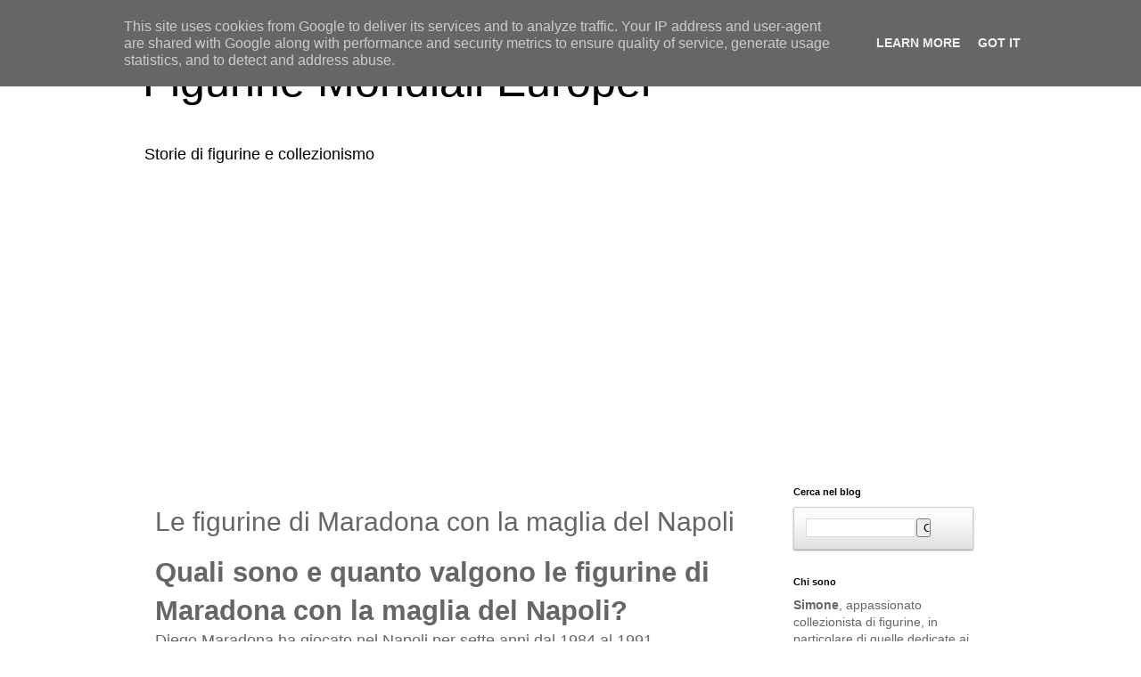

--- FILE ---
content_type: text/html; charset=UTF-8
request_url: https://www.figurinemondialieuropei.it/2023/01/le-figurine-di-maradona-con-la-maglia.html
body_size: 18114
content:
<!DOCTYPE html>
<html class='v2' dir='ltr' lang='it' xmlns='http://www.w3.org/1999/xhtml' xmlns:b='http://www.google.com/2005/gml/b' xmlns:data='http://www.google.com/2005/gml/data' xmlns:expr='http://www.google.com/2005/gml/expr'>
<head>
<link href='https://www.blogger.com/static/v1/widgets/4128112664-css_bundle_v2.css' rel='stylesheet' type='text/css'/>
<script async='async' src='https://epnt.ebay.com/static/epn-smart-tools.js'></script>
<!-- Google Tag Manager -->
<script>(function(w,d,s,l,i){w[l]=w[l]||[];w[l].push({'gtm.start':
new Date().getTime(),event:'gtm.js'});var f=d.getElementsByTagName(s)[0],
j=d.createElement(s),dl=l!='dataLayer'?'&l='+l:'';j.async=true;j.src=
'https://www.googletagmanager.com/gtm.js?id='+i+dl;f.parentNode.insertBefore(j,f);
})(window,document,'script','dataLayer','GTM-TM4R88S');</script>
<!-- End Google Tag Manager -->
<meta content='width=1100' name='viewport'/>
<meta content='text/html; charset=UTF-8' http-equiv='Content-Type'/>
<meta content='blogger' name='generator'/>
<link href='https://www.figurinemondialieuropei.it/favicon.ico' rel='icon' type='image/x-icon'/>
<link href='https://www.figurinemondialieuropei.it/2023/01/le-figurine-di-maradona-con-la-maglia.html' rel='canonical'/>
<link rel="alternate" type="application/atom+xml" title="Figurine Mondiali Europei  - Atom" href="https://www.figurinemondialieuropei.it/feeds/posts/default" />
<link rel="alternate" type="application/rss+xml" title="Figurine Mondiali Europei  - RSS" href="https://www.figurinemondialieuropei.it/feeds/posts/default?alt=rss" />
<link rel="service.post" type="application/atom+xml" title="Figurine Mondiali Europei  - Atom" href="https://www.blogger.com/feeds/1713574433881309701/posts/default" />

<link rel="alternate" type="application/atom+xml" title="Figurine Mondiali Europei  - Atom" href="https://www.figurinemondialieuropei.it/feeds/9110602865852047747/comments/default" />
<!--Can't find substitution for tag [blog.ieCssRetrofitLinks]-->
<link href='https://blogger.googleusercontent.com/img/b/R29vZ2xl/AVvXsEjt6X0jHtIm7oPAavIiaSGANDWdnQx9NzHWsirAHb1UEiA4oBOSdMCyrKWKeR6cpXDN5XkbmL1QshHOaJSIKCrNbLrRtrzDkv0xgv4IPeGmipnk1UTrstxoUy18nFkkyDANVHAfg3B6RKalJApMGP7XBQWC9M97LQNOrEQfDlyJW1rg3RD8JK24Dw/w426-h640/Schermata%202023-01-11%20alle%2014.10.07.png' rel='image_src'/>
<meta content='Quali sono e quanto valgono le figurine di Maradona con la maglia del Napoli?
' name='description'/>
<meta content='https://www.figurinemondialieuropei.it/2023/01/le-figurine-di-maradona-con-la-maglia.html' property='og:url'/>
<meta content='Le figurine di Maradona con la maglia del Napoli' property='og:title'/>
<meta content='Quali sono e quanto valgono le figurine di Maradona con la maglia del Napoli?
' property='og:description'/>
<meta content='https://blogger.googleusercontent.com/img/b/R29vZ2xl/AVvXsEjt6X0jHtIm7oPAavIiaSGANDWdnQx9NzHWsirAHb1UEiA4oBOSdMCyrKWKeR6cpXDN5XkbmL1QshHOaJSIKCrNbLrRtrzDkv0xgv4IPeGmipnk1UTrstxoUy18nFkkyDANVHAfg3B6RKalJApMGP7XBQWC9M97LQNOrEQfDlyJW1rg3RD8JK24Dw/w1200-h630-p-k-no-nu/Schermata%202023-01-11%20alle%2014.10.07.png' property='og:image'/>
<title>Figurine Mondiali Europei : Le figurine di Maradona con la maglia del Napoli</title>
<style id='page-skin-1' type='text/css'><!--
/*
-----------------------------------------------
Blogger Template Style
Name:     Simple
Designer: Blogger
URL:      www.blogger.com
----------------------------------------------- */
/* Variable definitions
====================
<Variable name="keycolor" description="Main Color" type="color" default="#66bbdd"/>
<Group description="Page Text" selector="body">
<!-- Google Tag Manager (noscript) -->
<noscript><iframe src="https://www.googletagmanager.com/ns.html?id=GTM-TM4R88S"
height="0" width="0" style="display:none;visibility:hidden"></iframe></noscript>
<!-- End Google Tag Manager (noscript) -->
<Variable name="body.font" description="Font" type="font"
default="normal normal 12px Arial, Tahoma, Helvetica, FreeSans, sans-serif"/>
<Variable name="body.text.color" description="Text Color" type="color" default="#222222"/>
</Group>
<Group description="Backgrounds" selector=".body-fauxcolumns-outer">
<Variable name="body.background.color" description="Outer Background" type="color" default="#66bbdd"/>
<Variable name="content.background.color" description="Main Background" type="color" default="#ffffff"/>
<Variable name="header.background.color" description="Header Background" type="color" default="transparent"/>
</Group>;
<Group description="Links" selector=".main-outer">
<Variable name="link.color" description="Link Color" type="color" default="#2288bb"/>
<Variable name="link.visited.color" description="Visited Color" type="color" default="#888888"/>
<Variable name="link.hover.color" description="Hover Color" type="color" default="#33aaff"/>
</Group>
<Group description="Blog Title" selector=".header h1">
<Variable name="header.font" description="Font" type="font"
default="normal normal 60px Arial, Tahoma, Helvetica, FreeSans, sans-serif"/>
<Variable name="header.text.color" description="Title Color" type="color" default="#3399bb" />
</Group>
<Group description="Blog Description" selector=".header .description">
<Variable name="description.text.color" description="Description Color" type="color"
default="#777777" />
</Group>
<Group description="Tabs Text" selector=".tabs-inner .widget li a">
<Variable name="tabs.font" description="Font" type="font"
default="normal normal 14px Arial, Tahoma, Helvetica, FreeSans, sans-serif"/>
<Variable name="tabs.text.color" description="Text Color" type="color" default="#999999"/>
<Variable name="tabs.selected.text.color" description="Selected Color" type="color" default="#000000"/>
</Group>
<Group description="Tabs Background" selector=".tabs-outer .PageList">
<Variable name="tabs.background.color" description="Background Color" type="color" default="#f5f5f5"/>
<Variable name="tabs.selected.background.color" description="Selected Color" type="color" default="#eeeeee"/>
</Group>
<Group description="Post Title" selector="h3.post-title, .comments h4">
<Variable name="post.title.font" description="Font" type="font"
default="normal normal 22px Arial, Tahoma, Helvetica, FreeSans, sans-serif"/>
</Group>
<Group description="Date Header" selector=".date-header">
<Variable name="date.header.color" description="Text Color" type="color"
default="#666666"/>
<Variable name="date.header.background.color" description="Background Color" type="color"
default="transparent"/>
<Variable name="date.header.font" description="Text Font" type="font"
default="normal bold 11px Arial, Tahoma, Helvetica, FreeSans, sans-serif"/>
<Variable name="date.header.padding" description="Date Header Padding" type="string" default="inherit"/>
<Variable name="date.header.letterspacing" description="Date Header Letter Spacing" type="string" default="inherit"/>
<Variable name="date.header.margin" description="Date Header Margin" type="string" default="inherit"/>
</Group>
<Group description="Post Footer" selector=".post-footer">
<Variable name="post.footer.text.color" description="Text Color" type="color" default="#666666"/>
<Variable name="post.footer.background.color" description="Background Color" type="color"
default="#f9f9f9"/>
<Variable name="post.footer.border.color" description="Shadow Color" type="color" default="#eeeeee"/>
</Group>
<Group description="Gadgets" selector="h2">
<Variable name="widget.title.font" description="Title Font" type="font"
default="normal bold 11px Arial, Tahoma, Helvetica, FreeSans, sans-serif"/>
<Variable name="widget.title.text.color" description="Title Color" type="color" default="#000000"/>
<Variable name="widget.alternate.text.color" description="Alternate Color" type="color" default="#999999"/>
</Group>
<Group description="Images" selector=".main-inner">
<Variable name="image.background.color" description="Background Color" type="color" default="#ffffff"/>
<Variable name="image.border.color" description="Border Color" type="color" default="#eeeeee"/>
<Variable name="image.text.color" description="Caption Text Color" type="color" default="#666666"/>
</Group>
<Group description="Accents" selector=".content-inner">
<Variable name="body.rule.color" description="Separator Line Color" type="color" default="#eeeeee"/>
<Variable name="tabs.border.color" description="Tabs Border Color" type="color" default="transparent"/>
</Group>
<Variable name="body.background" description="Body Background" type="background"
color="#ffffff" default="$(color) none repeat scroll top left"/>
<Variable name="body.background.override" description="Body Background Override" type="string" default=""/>
<Variable name="body.background.gradient.cap" description="Body Gradient Cap" type="url"
default="url(https://resources.blogblog.com/blogblog/data/1kt/simple/gradients_light.png)"/>
<Variable name="body.background.gradient.tile" description="Body Gradient Tile" type="url"
default="url(https://resources.blogblog.com/blogblog/data/1kt/simple/body_gradient_tile_light.png)"/>
<Variable name="content.background.color.selector" description="Content Background Color Selector" type="string" default=".content-inner"/>
<Variable name="content.padding" description="Content Padding" type="length" default="10px" min="0" max="100px"/>
<Variable name="content.padding.horizontal" description="Content Horizontal Padding" type="length" default="10px" min="0" max="100px"/>
<Variable name="content.shadow.spread" description="Content Shadow Spread" type="length" default="40px" min="0" max="100px"/>
<Variable name="content.shadow.spread.webkit" description="Content Shadow Spread (WebKit)" type="length" default="5px" min="0" max="100px"/>
<Variable name="content.shadow.spread.ie" description="Content Shadow Spread (IE)" type="length" default="10px" min="0" max="100px"/>
<Variable name="main.border.width" description="Main Border Width" type="length" default="0" min="0" max="10px"/>
<Variable name="header.background.gradient" description="Header Gradient" type="url" default="none"/>
<Variable name="header.shadow.offset.left" description="Header Shadow Offset Left" type="length" default="-1px" min="-50px" max="50px"/>
<Variable name="header.shadow.offset.top" description="Header Shadow Offset Top" type="length" default="-1px" min="-50px" max="50px"/>
<Variable name="header.shadow.spread" description="Header Shadow Spread" type="length" default="1px" min="0" max="100px"/>
<Variable name="header.padding" description="Header Padding" type="length" default="30px" min="0" max="100px"/>
<Variable name="header.border.size" description="Header Border Size" type="length" default="1px" min="0" max="10px"/>
<Variable name="header.bottom.border.size" description="Header Bottom Border Size" type="length" default="1px" min="0" max="10px"/>
<Variable name="header.border.horizontalsize" description="Header Horizontal Border Size" type="length" default="0" min="0" max="10px"/>
<Variable name="description.text.size" description="Description Text Size" type="string" default="140%"/>
<Variable name="tabs.margin.top" description="Tabs Margin Top" type="length" default="0" min="0" max="100px"/>
<Variable name="tabs.margin.side" description="Tabs Side Margin" type="length" default="30px" min="0" max="100px"/>
<Variable name="tabs.background.gradient" description="Tabs Background Gradient" type="url"
default="url(https://resources.blogblog.com/blogblog/data/1kt/simple/gradients_light.png)"/>
<Variable name="tabs.border.width" description="Tabs Border Width" type="length" default="1px" min="0" max="10px"/>
<Variable name="tabs.bevel.border.width" description="Tabs Bevel Border Width" type="length" default="1px" min="0" max="10px"/>
<Variable name="post.margin.bottom" description="Post Bottom Margin" type="length" default="25px" min="0" max="100px"/>
<Variable name="image.border.small.size" description="Image Border Small Size" type="length" default="2px" min="0" max="10px"/>
<Variable name="image.border.large.size" description="Image Border Large Size" type="length" default="5px" min="0" max="10px"/>
<Variable name="page.width.selector" description="Page Width Selector" type="string" default=".region-inner"/>
<Variable name="page.width" description="Page Width" type="string" default="auto"/>
<Variable name="main.section.margin" description="Main Section Margin" type="length" default="15px" min="0" max="100px"/>
<Variable name="main.padding" description="Main Padding" type="length" default="15px" min="0" max="100px"/>
<Variable name="main.padding.top" description="Main Padding Top" type="length" default="30px" min="0" max="100px"/>
<Variable name="main.padding.bottom" description="Main Padding Bottom" type="length" default="30px" min="0" max="100px"/>
<Variable name="paging.background"
color="#ffffff"
description="Background of blog paging area" type="background"
default="transparent none no-repeat scroll top center"/>
<Variable name="footer.bevel" description="Bevel border length of footer" type="length" default="0" min="0" max="10px"/>
<Variable name="mobile.background.overlay" description="Mobile Background Overlay" type="string"
default="transparent none repeat scroll top left"/>
<Variable name="mobile.background.size" description="Mobile Background Size" type="string" default="auto"/>
<Variable name="mobile.button.color" description="Mobile Button Color" type="color" default="#ffffff" />
<Variable name="startSide" description="Side where text starts in blog language" type="automatic" default="left"/>
<Variable name="endSide" description="Side where text ends in blog language" type="automatic" default="right"/>
*/
/* Content
----------------------------------------------- */
body {
font: normal normal 14px 'Trebuchet MS', Trebuchet, Verdana, sans-serif;
color: #666666;
background: #ffffff none repeat scroll top left;
padding: 0 0 0 0;
}
html body .region-inner {
min-width: 0;
max-width: 100%;
width: auto;
}
h2 {
font-size: 22px;
}
a:link {
text-decoration:none;
color: #2288bb;
}
a:visited {
text-decoration:none;
color: #888888;
}
a:hover {
text-decoration:underline;
color: #33aaff;
}
.body-fauxcolumn-outer .fauxcolumn-inner {
background: transparent none repeat scroll top left;
_background-image: none;
}
.body-fauxcolumn-outer .cap-top {
position: absolute;
z-index: 1;
height: 400px;
width: 100%;
}
.body-fauxcolumn-outer .cap-top .cap-left {
width: 100%;
background: transparent none repeat-x scroll top left;
_background-image: none;
}
.content-outer {
-moz-box-shadow: 0 0 0 rgba(0, 0, 0, .15);
-webkit-box-shadow: 0 0 0 rgba(0, 0, 0, .15);
-goog-ms-box-shadow: 0 0 0 #333333;
box-shadow: 0 0 0 rgba(0, 0, 0, .15);
margin-bottom: 1px;
}
.content-inner {
padding: 10px 40px;
}
.content-inner {
background-color: #ffffff;
}
/* Header
----------------------------------------------- */
.header-outer {
background: transparent none repeat-x scroll 0 -400px;
_background-image: none;
}
.Header h1 {
font: normal normal 50px 'Trebuchet MS',Trebuchet,Verdana,sans-serif;
color: #000000;
text-shadow: 0 0 0 rgba(0, 0, 0, .2);
}
.Header h1 a {
color: #000000;
}
.Header .description {
font-size: 18px;
color: #000000;
}
.header-inner .Header .titlewrapper {
padding: 22px 0;
}
.header-inner .Header .descriptionwrapper {
padding: 0 0;
}
/* Tabs
----------------------------------------------- */
.tabs-inner .section:first-child {
border-top: 0 solid #dddddd;
}
.tabs-inner .section:first-child ul {
margin-top: -1px;
border-top: 1px solid #dddddd;
border-left: 1px solid #dddddd;
border-right: 1px solid #dddddd;
}
.tabs-inner .widget ul {
background: transparent none repeat-x scroll 0 -800px;
_background-image: none;
border-bottom: 1px solid #dddddd;
margin-top: 0;
margin-left: -30px;
margin-right: -30px;
}
.tabs-inner .widget li a {
display: inline-block;
padding: .6em 1em;
font: normal normal 16px 'Trebuchet MS', Trebuchet, Verdana, sans-serif;
color: #000000;
border-left: 1px solid #ffffff;
border-right: 1px solid #dddddd;
}
.tabs-inner .widget li:first-child a {
border-left: none;
}
.tabs-inner .widget li.selected a, .tabs-inner .widget li a:hover {
color: #000000;
background-color: #eeeeee;
text-decoration: none;
}
/* Columns
----------------------------------------------- */
.main-outer {
border-top: 0 solid transparent;
}
.fauxcolumn-left-outer .fauxcolumn-inner {
border-right: 1px solid transparent;
}
.fauxcolumn-right-outer .fauxcolumn-inner {
border-left: 1px solid transparent;
}
/* Headings
----------------------------------------------- */
div.widget > h2,
div.widget h2.title {
margin: 0 0 1em 0;
font: normal bold 11px 'Trebuchet MS',Trebuchet,Verdana,sans-serif;
color: #000000;
}
/* Widgets
----------------------------------------------- */
.widget .zippy {
color: #999999;
text-shadow: 2px 2px 1px rgba(0, 0, 0, .1);
}
.widget .popular-posts ul {
list-style: none;
}
/* Posts
----------------------------------------------- */
h2.date-header {
font: normal bold 11px Arial, Tahoma, Helvetica, FreeSans, sans-serif;
}
.date-header span {
background-color: #bbbbbb;
color: #ffffff;
padding: 0.4em;
letter-spacing: 3px;
margin: inherit;
}
.main-inner {
padding-top: 35px;
padding-bottom: 65px;
}
.main-inner .column-center-inner {
padding: 0 0;
}
.main-inner .column-center-inner .section {
margin: 0 1em;
}
.post {
margin: 0 0 45px 0;
}
h3.post-title, .comments h4 {
font: normal normal 30px 'Trebuchet MS',Trebuchet,Verdana,sans-serif;
margin: .75em 0 0;
}
.post-body {
font-size: 110%;
line-height: 1.4;
position: relative;
}
.post-body img, .post-body .tr-caption-container, .Profile img, .Image img,
.BlogList .item-thumbnail img {
padding: 2px;
background: #ffffff;
border: 1px solid #eeeeee;
-moz-box-shadow: 1px 1px 5px rgba(0, 0, 0, .1);
-webkit-box-shadow: 1px 1px 5px rgba(0, 0, 0, .1);
box-shadow: 1px 1px 5px rgba(0, 0, 0, .1);
}
.post-body img, .post-body .tr-caption-container {
padding: 5px;
}
.post-body .tr-caption-container {
color: #666666;
}
.post-body .tr-caption-container img {
padding: 0;
background: transparent;
border: none;
-moz-box-shadow: 0 0 0 rgba(0, 0, 0, .1);
-webkit-box-shadow: 0 0 0 rgba(0, 0, 0, .1);
box-shadow: 0 0 0 rgba(0, 0, 0, .1);
}
.post-header {
margin: 0 0 1.5em;
line-height: 1.6;
font-size: 90%;
}
.post-footer {
margin: 20px -2px 0;
padding: 5px 10px;
color: #666666;
background-color: #eeeeee;
border-bottom: 1px solid #eeeeee;
line-height: 1.6;
font-size: 90%;
}
#comments .comment-author {
padding-top: 1.5em;
border-top: 1px solid transparent;
background-position: 0 1.5em;
}
#comments .comment-author:first-child {
padding-top: 0;
border-top: none;
}
.avatar-image-container {
margin: .2em 0 0;
}
#comments .avatar-image-container img {
border: 1px solid #eeeeee;
}
/* Comments
----------------------------------------------- */
.comments .comments-content .icon.blog-author {
background-repeat: no-repeat;
background-image: url([data-uri]);
}
.comments .comments-content .loadmore a {
border-top: 1px solid #999999;
border-bottom: 1px solid #999999;
}
.comments .comment-thread.inline-thread {
background-color: #eeeeee;
}
.comments .continue {
border-top: 2px solid #999999;
}
/* Accents
---------------------------------------------- */
.section-columns td.columns-cell {
border-left: 1px solid transparent;
}
.blog-pager {
background: transparent url(https://resources.blogblog.com/blogblog/data/1kt/simple/paging_dot.png) repeat-x scroll top center;
}
.blog-pager-older-link, .home-link,
.blog-pager-newer-link {
background-color: #ffffff;
padding: 5px;
}
.footer-outer {
border-top: 1px dashed #bbbbbb;
}
/* Mobile
----------------------------------------------- */
body.mobile  {
background-size: auto;
}
.mobile .body-fauxcolumn-outer {
background: transparent none repeat scroll top left;
}
.mobile .body-fauxcolumn-outer .cap-top {
background-size: 100% auto;
}
.mobile .content-outer {
-webkit-box-shadow: 0 0 3px rgba(0, 0, 0, .15);
box-shadow: 0 0 3px rgba(0, 0, 0, .15);
}
.mobile .tabs-inner .widget ul {
margin-left: 0;
margin-right: 0;
}
.mobile .post {
margin: 0;
}
.mobile .main-inner .column-center-inner .section {
margin: 0;
}
.mobile .date-header span {
padding: 0.1em 10px;
margin: 0 -10px;
}
.mobile h3.post-title {
margin: 0;
}
.mobile .blog-pager {
background: transparent none no-repeat scroll top center;
}
.mobile .footer-outer {
border-top: none;
}
.mobile .main-inner, .mobile .footer-inner {
background-color: #ffffff;
}
.mobile-index-contents {
color: #666666;
}
.mobile-link-button {
background-color: #2288bb;
}
.mobile-link-button a:link, .mobile-link-button a:visited {
color: #ffffff;
}
.mobile .tabs-inner .section:first-child {
border-top: none;
}
.mobile .tabs-inner .PageList .widget-content {
background-color: #eeeeee;
color: #000000;
border-top: 1px solid #dddddd;
border-bottom: 1px solid #dddddd;
}
.mobile .tabs-inner .PageList .widget-content .pagelist-arrow {
border-left: 1px solid #dddddd;
}

--></style>
<style id='template-skin-1' type='text/css'><!--
body {
min-width: 1040px;
}
.content-outer, .content-fauxcolumn-outer, .region-inner {
min-width: 1040px;
max-width: 1040px;
_width: 1040px;
}
.main-inner .columns {
padding-left: 0px;
padding-right: 260px;
}
.main-inner .fauxcolumn-center-outer {
left: 0px;
right: 260px;
/* IE6 does not respect left and right together */
_width: expression(this.parentNode.offsetWidth -
parseInt("0px") -
parseInt("260px") + 'px');
}
.main-inner .fauxcolumn-left-outer {
width: 0px;
}
.main-inner .fauxcolumn-right-outer {
width: 260px;
}
.main-inner .column-left-outer {
width: 0px;
right: 100%;
margin-left: -0px;
}
.main-inner .column-right-outer {
width: 260px;
margin-right: -260px;
}
#layout {
min-width: 0;
}
#layout .content-outer {
min-width: 0;
width: 800px;
}
#layout .region-inner {
min-width: 0;
width: auto;
}
body#layout div.add_widget {
padding: 8px;
}
body#layout div.add_widget a {
margin-left: 32px;
}
--></style>
<script type='text/javascript'>
        (function(i,s,o,g,r,a,m){i['GoogleAnalyticsObject']=r;i[r]=i[r]||function(){
        (i[r].q=i[r].q||[]).push(arguments)},i[r].l=1*new Date();a=s.createElement(o),
        m=s.getElementsByTagName(o)[0];a.async=1;a.src=g;m.parentNode.insertBefore(a,m)
        })(window,document,'script','https://www.google-analytics.com/analytics.js','ga');
        ga('create', 'UA-109154314-1', 'auto', 'blogger');
        ga('blogger.send', 'pageview');
      </script>
<link href='https://www.blogger.com/dyn-css/authorization.css?targetBlogID=1713574433881309701&amp;zx=0a0f5de8-fab2-4b86-b3cf-bbeecf8fd680' media='none' onload='if(media!=&#39;all&#39;)media=&#39;all&#39;' rel='stylesheet'/><noscript><link href='https://www.blogger.com/dyn-css/authorization.css?targetBlogID=1713574433881309701&amp;zx=0a0f5de8-fab2-4b86-b3cf-bbeecf8fd680' rel='stylesheet'/></noscript>
<meta name='google-adsense-platform-account' content='ca-host-pub-1556223355139109'/>
<meta name='google-adsense-platform-domain' content='blogspot.com'/>

<script async src="https://pagead2.googlesyndication.com/pagead/js/adsbygoogle.js?client=ca-pub-7510000710694820&host=ca-host-pub-1556223355139109" crossorigin="anonymous"></script>

<!-- data-ad-client=ca-pub-7510000710694820 -->

<script type="text/javascript" language="javascript">
  // Supply ads personalization default for EEA readers
  // See https://www.blogger.com/go/adspersonalization
  adsbygoogle = window.adsbygoogle || [];
  if (typeof adsbygoogle.requestNonPersonalizedAds === 'undefined') {
    adsbygoogle.requestNonPersonalizedAds = 1;
  }
</script>


</head>
<body class='loading'>
<div class='navbar section' id='navbar' name='Navbar'><div class='widget Navbar' data-version='1' id='Navbar1'><script type="text/javascript">
    function setAttributeOnload(object, attribute, val) {
      if(window.addEventListener) {
        window.addEventListener('load',
          function(){ object[attribute] = val; }, false);
      } else {
        window.attachEvent('onload', function(){ object[attribute] = val; });
      }
    }
  </script>
<div id="navbar-iframe-container"></div>
<script type="text/javascript" src="https://apis.google.com/js/platform.js"></script>
<script type="text/javascript">
      gapi.load("gapi.iframes:gapi.iframes.style.bubble", function() {
        if (gapi.iframes && gapi.iframes.getContext) {
          gapi.iframes.getContext().openChild({
              url: 'https://www.blogger.com/navbar/1713574433881309701?po\x3d9110602865852047747\x26origin\x3dhttps://www.figurinemondialieuropei.it',
              where: document.getElementById("navbar-iframe-container"),
              id: "navbar-iframe"
          });
        }
      });
    </script><script type="text/javascript">
(function() {
var script = document.createElement('script');
script.type = 'text/javascript';
script.src = '//pagead2.googlesyndication.com/pagead/js/google_top_exp.js';
var head = document.getElementsByTagName('head')[0];
if (head) {
head.appendChild(script);
}})();
</script>
</div></div>
<div class='body-fauxcolumns'>
<div class='fauxcolumn-outer body-fauxcolumn-outer'>
<div class='cap-top'>
<div class='cap-left'></div>
<div class='cap-right'></div>
</div>
<div class='fauxborder-left'>
<div class='fauxborder-right'></div>
<div class='fauxcolumn-inner'>
</div>
</div>
<div class='cap-bottom'>
<div class='cap-left'></div>
<div class='cap-right'></div>
</div>
</div>
</div>
<div class='content'>
<div class='content-fauxcolumns'>
<div class='fauxcolumn-outer content-fauxcolumn-outer'>
<div class='cap-top'>
<div class='cap-left'></div>
<div class='cap-right'></div>
</div>
<div class='fauxborder-left'>
<div class='fauxborder-right'></div>
<div class='fauxcolumn-inner'>
</div>
</div>
<div class='cap-bottom'>
<div class='cap-left'></div>
<div class='cap-right'></div>
</div>
</div>
</div>
<div class='content-outer'>
<div class='content-cap-top cap-top'>
<div class='cap-left'></div>
<div class='cap-right'></div>
</div>
<div class='fauxborder-left content-fauxborder-left'>
<div class='fauxborder-right content-fauxborder-right'></div>
<div class='content-inner'>
<header>
<div class='header-outer'>
<div class='header-cap-top cap-top'>
<div class='cap-left'></div>
<div class='cap-right'></div>
</div>
<div class='fauxborder-left header-fauxborder-left'>
<div class='fauxborder-right header-fauxborder-right'></div>
<div class='region-inner header-inner'>
<div class='header section' id='header' name='Intestazione'><div class='widget Header' data-version='1' id='Header1'>
<div id='header-inner'>
<div class='titlewrapper'>
<h1 class='title'>
<a href='https://www.figurinemondialieuropei.it/'>
Figurine Mondiali Europei 
</a>
</h1>
</div>
<div class='descriptionwrapper'>
<p class='description'><span>Storie di figurine e collezionismo</span></p>
</div>
</div>
</div></div>
</div>
</div>
<div class='header-cap-bottom cap-bottom'>
<div class='cap-left'></div>
<div class='cap-right'></div>
</div>
</div>
</header>
<div class='tabs-outer'>
<div class='tabs-cap-top cap-top'>
<div class='cap-left'></div>
<div class='cap-right'></div>
</div>
<div class='fauxborder-left tabs-fauxborder-left'>
<div class='fauxborder-right tabs-fauxborder-right'></div>
<div class='region-inner tabs-inner'>
<div class='tabs no-items section' id='crosscol' name='Multi-colonne'></div>
<div class='tabs no-items section' id='crosscol-overflow' name='Cross-Column 2'></div>
</div>
</div>
<div class='tabs-cap-bottom cap-bottom'>
<div class='cap-left'></div>
<div class='cap-right'></div>
</div>
</div>
<div class='main-outer'>
<div class='main-cap-top cap-top'>
<div class='cap-left'></div>
<div class='cap-right'></div>
</div>
<div class='fauxborder-left main-fauxborder-left'>
<div class='fauxborder-right main-fauxborder-right'></div>
<div class='region-inner main-inner'>
<div class='columns fauxcolumns'>
<div class='fauxcolumn-outer fauxcolumn-center-outer'>
<div class='cap-top'>
<div class='cap-left'></div>
<div class='cap-right'></div>
</div>
<div class='fauxborder-left'>
<div class='fauxborder-right'></div>
<div class='fauxcolumn-inner'>
</div>
</div>
<div class='cap-bottom'>
<div class='cap-left'></div>
<div class='cap-right'></div>
</div>
</div>
<div class='fauxcolumn-outer fauxcolumn-left-outer'>
<div class='cap-top'>
<div class='cap-left'></div>
<div class='cap-right'></div>
</div>
<div class='fauxborder-left'>
<div class='fauxborder-right'></div>
<div class='fauxcolumn-inner'>
</div>
</div>
<div class='cap-bottom'>
<div class='cap-left'></div>
<div class='cap-right'></div>
</div>
</div>
<div class='fauxcolumn-outer fauxcolumn-right-outer'>
<div class='cap-top'>
<div class='cap-left'></div>
<div class='cap-right'></div>
</div>
<div class='fauxborder-left'>
<div class='fauxborder-right'></div>
<div class='fauxcolumn-inner'>
</div>
</div>
<div class='cap-bottom'>
<div class='cap-left'></div>
<div class='cap-right'></div>
</div>
</div>
<!-- corrects IE6 width calculation -->
<div class='columns-inner'>
<div class='column-center-outer'>
<div class='column-center-inner'>
<div class='main section' id='main' name='Principale'><div class='widget Blog' data-version='1' id='Blog1'>
<div class='blog-posts hfeed'>

          <div class="date-outer">
        

          <div class="date-posts">
        
<div class='post-outer'>
<div class='post hentry uncustomized-post-template' itemprop='blogPost' itemscope='itemscope' itemtype='http://schema.org/BlogPosting'>
<meta content='https://blogger.googleusercontent.com/img/b/R29vZ2xl/AVvXsEjt6X0jHtIm7oPAavIiaSGANDWdnQx9NzHWsirAHb1UEiA4oBOSdMCyrKWKeR6cpXDN5XkbmL1QshHOaJSIKCrNbLrRtrzDkv0xgv4IPeGmipnk1UTrstxoUy18nFkkyDANVHAfg3B6RKalJApMGP7XBQWC9M97LQNOrEQfDlyJW1rg3RD8JK24Dw/w426-h640/Schermata%202023-01-11%20alle%2014.10.07.png' itemprop='image_url'/>
<meta content='1713574433881309701' itemprop='blogId'/>
<meta content='9110602865852047747' itemprop='postId'/>
<a name='9110602865852047747'></a>
<h3 class='post-title entry-title' itemprop='name'>
Le figurine di Maradona con la maglia del Napoli
</h3>
<div class='post-header'>
<div class='post-header-line-1'></div>
</div>
<div class='post-body entry-content' id='post-body-9110602865852047747' itemprop='articleBody'>
<h1 style="text-align: left;">Quali sono e quanto valgono le figurine di Maradona con la maglia del Napoli?</h1><div><span style="font-size: large;">Diego Maradona ha giocato nel Napoli per sette anni dal 1984 al 1991.</span></div><div><span style="font-size: large;"><br /></span></div><div><span style="font-size: large;">Sette sono quindi le figurine Panini dedicate al calciatore argentino.&nbsp;</span></div><div><br /></div><div><span style="font-size: large;"><b>1984-85</b></span></div><div><span style="font-size: large;"><b><br /></b></span></div><div><span style="font-size: large;"><div class="separator" style="clear: both; text-align: center;"><a href="https://blogger.googleusercontent.com/img/b/R29vZ2xl/AVvXsEjt6X0jHtIm7oPAavIiaSGANDWdnQx9NzHWsirAHb1UEiA4oBOSdMCyrKWKeR6cpXDN5XkbmL1QshHOaJSIKCrNbLrRtrzDkv0xgv4IPeGmipnk1UTrstxoUy18nFkkyDANVHAfg3B6RKalJApMGP7XBQWC9M97LQNOrEQfDlyJW1rg3RD8JK24Dw/s1230/Schermata%202023-01-11%20alle%2014.10.07.png" style="margin-left: 1em; margin-right: 1em;"><img alt="Figurina Maradona Panini 84-85" border="0" data-original-height="1230" data-original-width="820" height="640" src="https://blogger.googleusercontent.com/img/b/R29vZ2xl/AVvXsEjt6X0jHtIm7oPAavIiaSGANDWdnQx9NzHWsirAHb1UEiA4oBOSdMCyrKWKeR6cpXDN5XkbmL1QshHOaJSIKCrNbLrRtrzDkv0xgv4IPeGmipnk1UTrstxoUy18nFkkyDANVHAfg3B6RKalJApMGP7XBQWC9M97LQNOrEQfDlyJW1rg3RD8JK24Dw/w426-h640/Schermata%202023-01-11%20alle%2014.10.07.png" title="Figurina Maradona Panini 84-85" width="426" /></a></div><br /></span></div><div><span style="font-size: large;"><br /></span></div><div><span style="font-size: large;">La prima apparizione è quella del '84/85.</span></div><div><span style="font-size: large;">Lo sponsor della squadra è Cirio mentre il bordo della figurina è verde. La figurina è la numero 203 della collezione.&nbsp;</span></div><div><span style="font-size: large;"><br /></span></div><div><span style="font-size: large;"><b>Quanto vale?&nbsp;</b></span></div><div><span style="font-size: large;"><br /></span></div><div><span style="font-size: large;">In ottime condizioni può valere<b> 200 euro</b>.&nbsp;</span></div><div><span style="font-size: large;"><br /></span></div><div><br /></div><div><div><span style="font-size: large;"><b>1985-86</b></span></div></div><div><span style="font-size: large;"><b><br /></b></span></div><div><span style="font-size: large;"><div class="separator" style="clear: both; text-align: center;"><a href="https://blogger.googleusercontent.com/img/b/R29vZ2xl/AVvXsEg-HbOKw5UzwYiiVxWnE-oaOWhQLSoiTeo_cKdBdeZ-J8bFDcSS4K-9wmnRp5a83ElC15PrsjohN9awwRqGBADm3PamiIY3sU43D8YDs4qnxBeaLHsgT8AppsNnhlMM3I9Iy1A7kgyciI_FaQ-JdFxr6pAhmRvcNJfp_wzeFvKH19HUS1-vCtuZog/s702/Schermata%202023-01-11%20alle%2014.00.47.png" style="margin-left: 1em; margin-right: 1em;"><img alt="maradona 1985 panini figurina" border="0" data-original-height="702" data-original-width="458" height="640" src="https://blogger.googleusercontent.com/img/b/R29vZ2xl/AVvXsEg-HbOKw5UzwYiiVxWnE-oaOWhQLSoiTeo_cKdBdeZ-J8bFDcSS4K-9wmnRp5a83ElC15PrsjohN9awwRqGBADm3PamiIY3sU43D8YDs4qnxBeaLHsgT8AppsNnhlMM3I9Iy1A7kgyciI_FaQ-JdFxr6pAhmRvcNJfp_wzeFvKH19HUS1-vCtuZog/w418-h640/Schermata%202023-01-11%20alle%2014.00.47.png" title="maradona 1985 panini figurina" width="418" /></a></div><br /><b><br /></b></span></div><div><span style="font-size: large;"><b><br /></b></span></div><div><span style="font-size: large;">Nella stagione successiva lo sponsor del Napoli è diventato Buitoni, si intravede appena nella figurina.&nbsp;&nbsp;</span><span style="font-size: large;"><span>Lo sfondo che la caratterizza è un giallo acceso mentre la figurina è la </span><b>numero 176</b><span>.&nbsp;</span></span></div><div><br /></div><div><span style="font-size: large;">In ottime condizioni il <b>valore è di 150 euro</b>.&nbsp;</span></div><div><span style="font-size: large;"><br /></span></div><div><span style="font-size: large;"><b>1986-87</b></span></div><div><span style="font-size: large;"><b><br /></b></span></div><div><span style="font-size: large;"><div class="separator" style="clear: both; text-align: center;"><a href="https://blogger.googleusercontent.com/img/b/R29vZ2xl/AVvXsEjhAG-L6E4yUFuc8X-J-IqmjSGdgAZ9mWIlhQAYtjENC3f0_QFcB6TU-6pdwhvbcmCXimRvRBuEUA5H1oUEQkX4nX-PQZQsbkA0bqzNYaFkG4hsb83MbefPqZfvr27enWc0E6RLCdRKBI3pzZM3PBei5r5U_4nYTU7ROOBpRA8uJhQTVLi8sKZbpw/s808/Schermata%202023-01-11%20alle%2014.12.39.png" style="margin-left: 1em; margin-right: 1em;"><img alt="Figurina Maradona 85/86 Panini" border="0" data-original-height="808" data-original-width="612" height="640" src="https://blogger.googleusercontent.com/img/b/R29vZ2xl/AVvXsEjhAG-L6E4yUFuc8X-J-IqmjSGdgAZ9mWIlhQAYtjENC3f0_QFcB6TU-6pdwhvbcmCXimRvRBuEUA5H1oUEQkX4nX-PQZQsbkA0bqzNYaFkG4hsb83MbefPqZfvr27enWc0E6RLCdRKBI3pzZM3PBei5r5U_4nYTU7ROOBpRA8uJhQTVLi8sKZbpw/w484-h640/Schermata%202023-01-11%20alle%2014.12.39.png" title="Figurina Maradona 85/86 Panini" width="484" /></a></div><br /><b><br /></b></span></div><div><br /></div><div><span style="font-size: large;">E' la stagione del primo scudetto napoletano.</span></div><div><span style="font-size: large;">Lo sfondo è bianco e si tratta della figurina 209 della collezione.&nbsp;</span></div><div><span style="font-size: large;"><br /></span></div><div><span style="font-size: large;"><b>Quanto vale?&nbsp;</b></span></div><div><span style="font-size: large;">I</span><span style="font-size: x-large;">n ottime condizioni sui </span><b style="font-size: x-large;">150&nbsp; euro</b><span style="font-size: x-large;">.&nbsp;</span></div><div><span style="font-size: large;"><br /></span></div><div><div><span style="font-size: large;"><b>1987-88</b></span></div><div><span style="font-size: large;"><b><br /></b></span></div><div><span style="font-size: large;"><div class="separator" style="clear: both; text-align: center;"><a href="https://blogger.googleusercontent.com/img/b/R29vZ2xl/AVvXsEjaTyRbWw-o-vvdkhIiLRyAmXV3UV_pRZiIPxHnqa-8ooe0Qzunya1WkdpGscYFcUNUqL3m5qsFyp6mc8e-nHbBLMJMp9fgqxScUuxDEjNEikN0udrDEyzqDejcF7sopYfr3Vb1oWgnZKzu83Ahd_3lIOC8Hop7Ikaa0h75o3pmTcE3xhcJYyrlUA/s423/Schermata%202023-01-11%20alle%2014.05.20.png" style="margin-left: 1em; margin-right: 1em;"><img alt="figurina maradona 87" border="0" data-original-height="423" data-original-width="275" height="640" src="https://blogger.googleusercontent.com/img/b/R29vZ2xl/AVvXsEjaTyRbWw-o-vvdkhIiLRyAmXV3UV_pRZiIPxHnqa-8ooe0Qzunya1WkdpGscYFcUNUqL3m5qsFyp6mc8e-nHbBLMJMp9fgqxScUuxDEjNEikN0udrDEyzqDejcF7sopYfr3Vb1oWgnZKzu83Ahd_3lIOC8Hop7Ikaa0h75o3pmTcE3xhcJYyrlUA/w416-h640/Schermata%202023-01-11%20alle%2014.05.20.png" title="figurina maradona 87" width="416" /></a></div><br /><b><br /></b></span></div><div><span style="font-size: large;"><br /></span></div><div><span style="font-size: large;">Per la prima volta nella storia le figurine del Napoli compaiono con lo scudetto sul petto. Il bordo della figurina è verde mentre il numero per Maradona in questa collezione è il 180.</span></div><div><span style="font-size: large;"><br /></span></div><div><span style="font-size: large;"><b>Quanto vale?&nbsp;</b></span></div><div><span style="font-size: large;"><br /></span></div><div><span style="font-size: large;">Il valore di questa figurina è sui <b>50/70 euro nuova</b>.&nbsp;</span></div><div><span style="font-size: large;"><br /></span></div><div><span style="font-size: large;"><b><a href="https://ebay.us/423Ry9" target="_blank">Acquista le figurine di Maradona su Ebay</a></b></span></div><div><span style="font-size: large;"><br /></span></div><div><span style="font-size: large;"><b>1988-89</b></span></div><div><span style="font-size: large;"><b><br /></b></span></div><div><span style="font-size: large;"><a href="https://blogger.googleusercontent.com/img/b/R29vZ2xl/AVvXsEgA0Ul3nlCv49hMet7MzHKh9_tDAqs-f8aN9oz0-cFqSnsSBFF1zztlyu3DsHsE2HyN6EiYzGRaXqrjNefBWHBDOZvtMuUmPJ2NQeAy1yUzxRjhMyX8EBBLQdBhw9OUmqcxZQRliyU30fnF85w-vt43IclFaBH4j535RJfLO83808sAGX5vHt1oPQ/s690/Schermata%202023-01-11%20alle%2014.04.05.png" style="margin-left: 1em; margin-right: 1em; text-align: center;"><img alt="figurina maradona 89 Panini" border="0" data-original-height="690" data-original-width="525" height="640" src="https://blogger.googleusercontent.com/img/b/R29vZ2xl/AVvXsEgA0Ul3nlCv49hMet7MzHKh9_tDAqs-f8aN9oz0-cFqSnsSBFF1zztlyu3DsHsE2HyN6EiYzGRaXqrjNefBWHBDOZvtMuUmPJ2NQeAy1yUzxRjhMyX8EBBLQdBhw9OUmqcxZQRliyU30fnF85w-vt43IclFaBH4j535RJfLO83808sAGX5vHt1oPQ/w486-h640/Schermata%202023-01-11%20alle%2014.04.05.png" title="figurina maradona 89 Panini" width="486" /></a></span></div><div><span style="font-size: large;"><b><br /></b></span></div><div><span style="font-size: large;">Cambia lo sponsor sulla maglia del Napoli, si passa da Buitoni a Mars. Sarà l'anno della vittoria della Coppa Uefa. La figurina è la numero 232</span></div><div><span style="font-size: large;"><br /></span></div><div><span style="font-size: large;"><b>Quanto vale?&nbsp;</b></span></div><div><span style="font-size: large;"><br /></span></div><div><span style="font-size: large;">Il valore della figurina è sui <b>100 euro</b>.&nbsp;</span></div><div><span style="font-size: large;"><br /></span></div><div><span style="font-size: large;"><b>1989-90</b></span></div><div><span style="font-size: large;"><b><br /></b></span></div><div><span style="font-size: large;"><div class="separator" style="clear: both; text-align: center;"><a href="https://blogger.googleusercontent.com/img/b/R29vZ2xl/AVvXsEj1BozGcsVMSzSEBQEBhvGvT4pb9vuhfHCNKtFFm4mR3_6kspMiXplI9mcNTqU9_GXeNuvcDCMqXYl5eMKTojePXyhkwvndgREAZIep-HefehDBbLtaKCC5s5r8HJ1EWBqlF6F4S8BJ0q3dTJ9L_cpE01UXFqeT0b-KpP1gt8AbV4gSatBFnJCidg/s1426/Schermata%202023-01-11%20alle%2014.16.40.png" style="margin-left: 1em; margin-right: 1em;"><img alt="Figurina Maradona 89/90 Panini" border="0" data-original-height="1426" data-original-width="1082" height="640" src="https://blogger.googleusercontent.com/img/b/R29vZ2xl/AVvXsEj1BozGcsVMSzSEBQEBhvGvT4pb9vuhfHCNKtFFm4mR3_6kspMiXplI9mcNTqU9_GXeNuvcDCMqXYl5eMKTojePXyhkwvndgREAZIep-HefehDBbLtaKCC5s5r8HJ1EWBqlF6F4S8BJ0q3dTJ9L_cpE01UXFqeT0b-KpP1gt8AbV4gSatBFnJCidg/w486-h640/Schermata%202023-01-11%20alle%2014.16.40.png" title="Figurina Maradona 89/90 Panini" width="486" /></a></div></span></div><div><span style="font-size: large;"><div class="separator" style="clear: both; text-align: center;"><br /></div></span></div><div><span style="font-size: large;"><b><br /></b></span></div><div><span style="font-size: large;">Maradona viene ritratto con alle spalle le reti di una porta nella figurina numero 260. E' l'anno del suo secondo scudetto al Napoli</span></div><div><span style="font-size: large;"><br /></span></div><div><span style="font-size: large;">Il valore economico della figurina è sui <b>100 euro</b>.&nbsp;</span></div><div><span style="font-size: large;"><br /></span></div><div><div><span style="font-size: large;"><b>1990-91</b></span></div></div><div><span style="font-size: large;"><b><br /></b></span></div><div><span style="font-size: large;"><div class="separator" style="clear: both; text-align: center;"><a href="https://blogger.googleusercontent.com/img/b/R29vZ2xl/AVvXsEhSQ3rbG8fUtlsS76PSSRj71X6v7e4yHHWj0kxPUE8ZXlnzqNuDqVhvZQd6WXQDAs8sHh3f3aGgCY61xElCJVIqP-bsHK3rTzBNsvbZe0DPhBPL2tV8no-QyDEnE0uqrHKZTY3pKkVSB99ArxCpyoIgvp1gYvepT-vfzZUAURyUh-wpAQOYOKa_jA/s692/Schermata%202023-01-11%20alle%2014.02.16.png" style="margin-left: 1em; margin-right: 1em;"><img alt="figurina panini maradona 1990" border="0" data-original-height="692" data-original-width="525" height="640" src="https://blogger.googleusercontent.com/img/b/R29vZ2xl/AVvXsEhSQ3rbG8fUtlsS76PSSRj71X6v7e4yHHWj0kxPUE8ZXlnzqNuDqVhvZQd6WXQDAs8sHh3f3aGgCY61xElCJVIqP-bsHK3rTzBNsvbZe0DPhBPL2tV8no-QyDEnE0uqrHKZTY3pKkVSB99ArxCpyoIgvp1gYvepT-vfzZUAURyUh-wpAQOYOKa_jA/w486-h640/Schermata%202023-01-11%20alle%2014.02.16.png" title="figurina panini maradona 1990" width="486" /></a></div><br /><b><br /></b></span></div><div><span style="font-size: large;"><b><br /></b></span></div><div><span style="font-size: large;">L'ultima figurina con la maglia partenopea è la numero 241 della collezione Panini. Sulla maglia lo scudetto vinto l'anno precedente.&nbsp;</span></div><div><span style="font-size: large;"><br /></span></div><div><span style="font-size: large;">Il valore economico della figurina è <b>di 80 euro.&nbsp;</b></span></div><div><span style="font-size: large;"><b><br /></b></span></div><div><span style="font-size: large;"><b><a href="https://ebay.us/423Ry9">Acquista le figurine di Maradona su Ebay</a></b></span></div><div><span style="font-size: large;"><br /></span></div><div><span style="font-size: large;"><br /></span></div><div><span style="font-size: large;">Ultimamente stanno destando molto interesse le figurine della collezione Score, che non sono delle vere e proprie figurine ma sono delle card sul modello americano.&nbsp;</span></div><div><span style="font-size: large;"><br /></span></div><div><span style="font-size: large;">In particolare segnaliamo la figurina uscita per la collezione 21/22 che vede Maradona in movimento con la maglia del Napoli targata Buitoni. Queste figurina hanno la particolarità di essere distribuite in un numero limitato e anche di avere l'autografo del calciatore presente direttamente sulla figurina.&nbsp;</span></div><div><span style="font-size: large;"><br /></span></div><div><span style="font-size: large;">Tanto che le figurine stesse sono messe in vendita a prezzi altissimi su Ebay: questa che vedete riportata di seguito viene messe in vendita ad un prezzo di 10.000 Euro.&nbsp;</span></div><div><span style="font-size: large;"><br /></span></div><div><span style="font-size: large;">La trovate a questo link: <b><a href="https://ebay.us/piGXuy" rel="nofollow" target="_blank">Maradona Panini Score 21/22&nbsp;</a></b></span></div><div><span style="font-size: large;"><br /></span></div><div><div class="separator" style="clear: both; text-align: center;"><a href="https://blogger.googleusercontent.com/img/b/R29vZ2xl/AVvXsEj2YDLiEN0oI_-WnuACpg9ULv9jR8n8EUTkicNyhTVb9NheZ3SB4LIBWN5P_UOdYWEW8E0MKHadKb9ZlnDAvrxmDgPtFk8NUswxqxxa4wX34lsyEtCp3g0LOtc1nr9rs-TxbhxqcnlH-PgPEZofoGaeEZv7RmnAqIMEtg6df1p2qyaW5SBkkTFA3AnJ/s1338/Schermata%202023-07-11%20alle%2014.20.17.png" style="margin-left: 1em; margin-right: 1em;"><img alt="Figurina Maradona Score 21/22" border="0" data-original-height="1338" data-original-width="1148" height="640" src="https://blogger.googleusercontent.com/img/b/R29vZ2xl/AVvXsEj2YDLiEN0oI_-WnuACpg9ULv9jR8n8EUTkicNyhTVb9NheZ3SB4LIBWN5P_UOdYWEW8E0MKHadKb9ZlnDAvrxmDgPtFk8NUswxqxxa4wX34lsyEtCp3g0LOtc1nr9rs-TxbhxqcnlH-PgPEZofoGaeEZv7RmnAqIMEtg6df1p2qyaW5SBkkTFA3AnJ/w550-h640/Schermata%202023-07-11%20alle%2014.20.17.png" title="Figurina Maradona Score 21/22 Panini" width="550" /></a></div><br /><span style="font-size: large;"><br /></span></div><div><br /></div><div><span style="font-size: large;"><br /></span></div><div><span style="font-size: large;">Tutti i valori inseriti nell'articolo sono basati sui prezzi di vendita del momento. Sono indicativi perchè dipendono anche dall'interesse del compratore di turno. Sono da considerare per figurine in buone condizioni e non ancora incollate.&nbsp;</span></div><div><span style="font-size: large;"><br /></span></div><div><br /></div></div><div><span style="font-size: large;"><a href="https://www.figurinemondialieuropei.it/2022/10/quanto-valgono-le-figurine-mondiali.html" target="_blank">Se siete interessati alle figurine mondiali Panini di Maradona trovate un articolo che le riassume a questo link.</a></span></div><div><span style="font-size: large;"><br /></span></div><div><span style="font-size: large;">Un ulteriore aspetto da considerare e il valore delle figurine gradate o certificate. Per capire cosa vuol dire gradare una figurina, se ancora non ne avete sentito parlare, trovate un articolo che ne parla:</span></div><div><span style="font-size: large;"><br /></span></div><div><span style="font-size: large;"><a href="https://www.figurinemondialieuropei.it/2023/06/cosa-vuol-dire-gradare-una-figurina.html#:~:text=Il%20termine%20%22gradare%22%20si%20riferisce,valore%20sul%20mercato%20del%20collezionismo." target="_blank">Cosa vuol dire gradare una figurina?&nbsp;</a></span></div><div><br /></div><div><br /></div><div><div><span style="font-size: large;">Se parliamo di figurine gradate i prezzi crescono e variano in base alla valutazione ricevuta dalla figurina.</span></div></div><div><span style="font-size: large;"><br /></span></div><div><span style="font-size: large;">Guardando la storia delle vendite delle figurine Panini di Maradona con la maglia del Napoli vediamo che al primo posto c'è la figurina del 1985, in questo caso con una valutazione PSA 9, venduta ad 750 $.</span></div><div><span style="font-size: large;"><br /></span></div><div><div class="separator" style="clear: both; text-align: center;"><a href="https://blogger.googleusercontent.com/img/b/R29vZ2xl/AVvXsEgUtFCUqRRgqcMmWskyg2CQpJvPBNNvByawRcrF5CdMjlA2lfMLcQH7d6FnYc3ljeeBETrIOP0dZwdV6gGJXj1MCKO-20jpBNx-R8DN1wjKDo5nsyekZAKrMnjzst7Nn2z92qOt0wI3mE5QNqzYzQuNDy-fpNts2rzer31HYXYFBtltRAvTKgVD5D2S/s1778/maradona.jpeg" imageanchor="1" style="margin-left: 1em; margin-right: 1em;"><img border="0" data-original-height="1778" data-original-width="1097" height="640" src="https://blogger.googleusercontent.com/img/b/R29vZ2xl/AVvXsEgUtFCUqRRgqcMmWskyg2CQpJvPBNNvByawRcrF5CdMjlA2lfMLcQH7d6FnYc3ljeeBETrIOP0dZwdV6gGJXj1MCKO-20jpBNx-R8DN1wjKDo5nsyekZAKrMnjzst7Nn2z92qOt0wI3mE5QNqzYzQuNDy-fpNts2rzer31HYXYFBtltRAvTKgVD5D2S/w394-h640/maradona.jpeg" width="394" /></a></div><br /><span style="font-size: large;"><br /></span></div><div><span style="font-size: large;">A seguire c'è la prima apparizione di Maradona con la maglia del Napoli nella collezione Panini Calciatori 84/85.&nbsp;</span></div><div><span style="font-size: large;"><br /></span></div><div><span style="font-size: large;">Prezzo di vendita 630 $ per una figurina che ha ottenuto una valutazione PSA 8.&nbsp;</span></div><div><span style="font-size: large;"><br /></span></div><div><div class="separator" style="clear: both; text-align: center;"><a href="https://blogger.googleusercontent.com/img/b/R29vZ2xl/AVvXsEj2JNsy5tksM-Z90V4cxZ_KzzIcKCSGrh2mYqugekWerext9VswLj1zZw7L2Tq_o0oEzPJ3psgwebtlwfrewI09dP1U2_eN_EKgvGpU-60PRavFKcQkPp1Z-f6YjvGqBzb0C5AUj4WJE8wdEYHmOBmIi54ceLiVGm_Ouxf0pz8Zyq4VvKDJECgH0ETa/s1778/maradona%20mt.jpeg" imageanchor="1" style="margin-left: 1em; margin-right: 1em;"><img border="0" data-original-height="1778" data-original-width="1082" height="640" src="https://blogger.googleusercontent.com/img/b/R29vZ2xl/AVvXsEj2JNsy5tksM-Z90V4cxZ_KzzIcKCSGrh2mYqugekWerext9VswLj1zZw7L2Tq_o0oEzPJ3psgwebtlwfrewI09dP1U2_eN_EKgvGpU-60PRavFKcQkPp1Z-f6YjvGqBzb0C5AUj4WJE8wdEYHmOBmIi54ceLiVGm_Ouxf0pz8Zyq4VvKDJECgH0ETa/w390-h640/maradona%20mt.jpeg" width="390" /></a></div><br /><span style="font-size: large;"><br /></span></div><div><span style="font-size: large;">Se siete interessati a scoprire il valore di altre figurine potete trovare altri articoli a <b><a href="https://www.figurinemondialieuropei.it/search/label/quantovale" target="_blank">questo link.</a></b></span></div><div><br /></div><div><span style="font-size: large;"><b><br /></b></span></div><div><br /></div><div><span style="font-size: large;"><b><br /></b></span></div>
<div style='clear: both;'></div>
</div>
<div class='post-footer'>
<div class='post-footer-line post-footer-line-1'>
<span class='post-author vcard'>
</span>
<span class='post-timestamp'>
</span>
<span class='post-comment-link'>
</span>
<span class='post-icons'>
<span class='item-action'>
<a href='https://www.blogger.com/email-post/1713574433881309701/9110602865852047747' title='Post per email'>
<img alt='' class='icon-action' height='13' src='https://resources.blogblog.com/img/icon18_email.gif' width='18'/>
</a>
</span>
</span>
<div class='post-share-buttons goog-inline-block'>
<a class='goog-inline-block share-button sb-email' href='https://www.blogger.com/share-post.g?blogID=1713574433881309701&postID=9110602865852047747&target=email' target='_blank' title='Invia tramite email'><span class='share-button-link-text'>Invia tramite email</span></a><a class='goog-inline-block share-button sb-blog' href='https://www.blogger.com/share-post.g?blogID=1713574433881309701&postID=9110602865852047747&target=blog' onclick='window.open(this.href, "_blank", "height=270,width=475"); return false;' target='_blank' title='Postalo sul blog'><span class='share-button-link-text'>Postalo sul blog</span></a><a class='goog-inline-block share-button sb-twitter' href='https://www.blogger.com/share-post.g?blogID=1713574433881309701&postID=9110602865852047747&target=twitter' target='_blank' title='Condividi su X'><span class='share-button-link-text'>Condividi su X</span></a><a class='goog-inline-block share-button sb-facebook' href='https://www.blogger.com/share-post.g?blogID=1713574433881309701&postID=9110602865852047747&target=facebook' onclick='window.open(this.href, "_blank", "height=430,width=640"); return false;' target='_blank' title='Condividi su Facebook'><span class='share-button-link-text'>Condividi su Facebook</span></a><a class='goog-inline-block share-button sb-pinterest' href='https://www.blogger.com/share-post.g?blogID=1713574433881309701&postID=9110602865852047747&target=pinterest' target='_blank' title='Condividi su Pinterest'><span class='share-button-link-text'>Condividi su Pinterest</span></a>
</div>
</div>
<div class='post-footer-line post-footer-line-2'>
<span class='post-labels'>
Labels:
<a href='https://www.figurinemondialieuropei.it/search/label/figurinepanini' rel='tag'>figurinepanini</a>,
<a href='https://www.figurinemondialieuropei.it/search/label/Maradona' rel='tag'>Maradona</a>,
<a href='https://www.figurinemondialieuropei.it/search/label/quantovale' rel='tag'>quantovale</a>
</span>
</div>
<div class='post-footer-line post-footer-line-3'>
<span class='post-location'>
</span>
</div>
</div>
</div>
<div class='comments' id='comments'>
<a name='comments'></a>
<h4>Nessun commento:</h4>
<div id='Blog1_comments-block-wrapper'>
<dl class='avatar-comment-indent' id='comments-block'>
</dl>
</div>
<p class='comment-footer'>
<div class='comment-form'>
<a name='comment-form'></a>
<h4 id='comment-post-message'>Posta un commento</h4>
<p>
</p>
<a href='https://www.blogger.com/comment/frame/1713574433881309701?po=9110602865852047747&hl=it&saa=85391&origin=https://www.figurinemondialieuropei.it' id='comment-editor-src'></a>
<iframe allowtransparency='true' class='blogger-iframe-colorize blogger-comment-from-post' frameborder='0' height='410px' id='comment-editor' name='comment-editor' src='' width='100%'></iframe>
<script src='https://www.blogger.com/static/v1/jsbin/1345082660-comment_from_post_iframe.js' type='text/javascript'></script>
<script type='text/javascript'>
      BLOG_CMT_createIframe('https://www.blogger.com/rpc_relay.html');
    </script>
</div>
</p>
</div>
</div>

        </div></div>
      
</div>
<div class='blog-pager' id='blog-pager'>
<span id='blog-pager-newer-link'>
<a class='blog-pager-newer-link' href='https://www.figurinemondialieuropei.it/2022/12/quanto-vale-la-figurina-di-messi-qatar.html' id='Blog1_blog-pager-newer-link' title='Post più recente'>Post più recente</a>
</span>
<span id='blog-pager-older-link'>
<a class='blog-pager-older-link' href='https://www.figurinemondialieuropei.it/2023/08/bustina-panini-italia-90-versione.html' id='Blog1_blog-pager-older-link' title='Post più vecchio'>Post più vecchio</a>
</span>
<a class='home-link' href='https://www.figurinemondialieuropei.it/'>Home page</a>
</div>
<div class='clear'></div>
<div class='post-feeds'>
<div class='feed-links'>
Iscriviti a:
<a class='feed-link' href='https://www.figurinemondialieuropei.it/feeds/9110602865852047747/comments/default' target='_blank' type='application/atom+xml'>Commenti sul post (Atom)</a>
</div>
</div>
</div><div class='widget HTML' data-version='1' id='HTML1'>
<div class='widget-content'>
<ins class="epn-placement" data-config-id="63b3f79f1ceb29042689852a"></ins>
</div>
<div class='clear'></div>
</div><div class='widget PopularPosts' data-version='1' id='PopularPosts1'>
<div class='widget-content popular-posts'>
<ul>
<li>
<div class='item-content'>
<div class='item-thumbnail'>
<a href='https://www.figurinemondialieuropei.it/2022/08/quali-sono-le-figurine-mondiali-panini.html' target='_blank'>
<img alt='' border='0' src='https://blogger.googleusercontent.com/img/b/R29vZ2xl/AVvXsEgMib13FiJRsUOPDPQSSUWHX6FJHVKMalHSSdVrDAH4DWVK9l0vNaGxnPum7THZDA3U3fksO9IUGfdzoNbp79G5cE23oTBdwgG4CWPtoOKTxabqGJ64V_4hI9OChHGQwC2gqtFKK895LKY81heuDGpWt5m236QfkKNOIshGiVtvjIQndjjb0h8Q1g/w72-h72-p-k-no-nu/Schermata%202022-08-27%20alle%2009.01.13.png'/>
</a>
</div>
<div class='item-title'><a href='https://www.figurinemondialieuropei.it/2022/08/quali-sono-le-figurine-mondiali-panini.html'>Quali sono le figurine mondiali Panini più rare?</a></div>
<div class='item-snippet'>Le figurine Panini più ricercate dedicate ai campionati del mondo di calcio dal 1970 al mondiale di Francia &#39;98. Il primo album Panini d...</div>
</div>
<div style='clear: both;'></div>
</li>
<li>
<div class='item-content'>
<div class='item-thumbnail'>
<a href='https://www.figurinemondialieuropei.it/2019/11/i-migliori-album-della-nostra-vita.html' target='_blank'>
<img alt='' border='0' src='https://blogger.googleusercontent.com/img/b/R29vZ2xl/AVvXsEj1u2f7-JnAQ_-h10pORmgWueuv_96Rzg2r6V4ddTjCfjYjGgvKu6kLN9rJLXjvDb2rhX4Cy8WT-YawmEkSgKa2pPLEdJ_BZhQ2gRBiBuCqGLGAaPfVGXnufpxfSGn9sQMbSPQrFYWq/w72-h72-p-k-no-nu/IMG_6135+2.heic'/>
</a>
</div>
<div class='item-title'><a href='https://www.figurinemondialieuropei.it/2019/11/i-migliori-album-della-nostra-vita.html'>Album figurine Panini  Monaco 74. </a></div>
<div class='item-snippet'>   La descrizione, le figurine e gli aneddoti dell&#39;album Panini dedicato ai mondiali giocati nell&#39;allora Germania Ovest.   Monaco ...</div>
</div>
<div style='clear: both;'></div>
</li>
<li>
<div class='item-content'>
<div class='item-thumbnail'>
<a href='https://www.figurinemondialieuropei.it/2017/12/i-migliori-album-della-nostra-vita.html' target='_blank'>
<img alt='' border='0' src='https://blogger.googleusercontent.com/img/b/R29vZ2xl/AVvXsEhsM39cBufudBkwjDs5NJyBna3YtHjpXYu04AypHnghN_mb0eTx9XYTgq2YM6DR_Zwf1ZSb8C6IaFbZL0iPQIoLChMShdn4HH42p7WxOapwh_4Zf-AZa6rRNRMpF19lj5kUe7N9IrLi/w72-h72-p-k-no-nu/IMG_1697.HEIC'/>
</a>
</div>
<div class='item-title'><a href='https://www.figurinemondialieuropei.it/2017/12/i-migliori-album-della-nostra-vita.html'>Album figurine Panini Europa 80</a></div>
<div class='item-snippet'> Le figurine del primo album edito dalla Panini dedicato ai Campionati Europei di Calcio Dopo tre album dedicati a campionati mondiali e div...</div>
</div>
<div style='clear: both;'></div>
</li>
<li>
<div class='item-content'>
<div class='item-thumbnail'>
<a href='https://www.figurinemondialieuropei.it/2024/04/figurine-topps-euro-2024.html' target='_blank'>
<img alt='' border='0' src='https://blogger.googleusercontent.com/img/b/R29vZ2xl/AVvXsEho8B1bz41Z4LrDEj9wxpIN-b1dWAwO3PGHCae4T49dLilE13Rd4HGR9jQfS-6_A9mM0RGq5zgVKG8XB5tKOYqTgJjrTsfKxH2Mp5C0Fun1ph12sLL5ZvsN5kJCJHiAVWuOsw7NOv-OCaNA7Fcp2z7q1OmOlKbiBrzHnflqE3GjkkxtuUPtAYE9jeWg/w72-h72-p-k-no-nu/Screenshot%202024-04-05%20alle%2009.19.12.png'/>
</a>
</div>
<div class='item-title'><a href='https://www.figurinemondialieuropei.it/2024/04/figurine-topps-euro-2024.html'>Figurine Topps Euro 2024 </a></div>
<div class='item-snippet'>Alcune considerazioni sulla nuova collezione ufficiale per i Campionati Europei di calcio&#160; E&#39; uscita il 4 Aprile la nuova collezione Top...</div>
</div>
<div style='clear: both;'></div>
</li>
<li>
<div class='item-content'>
<div class='item-thumbnail'>
<a href='https://www.figurinemondialieuropei.it/2020/05/album-panini-mexico-70.html' target='_blank'>
<img alt='' border='0' src='https://blogger.googleusercontent.com/img/b/R29vZ2xl/AVvXsEiITAn_BKlwwMHey542NDZO95MHnPy3UozKukwedvIuHhiWl8xDFtGSAqVz8ZsFh7jFrv1SHYxsXbLdLJFvnID5iGokyeMIFF-X69sTjiU7nOLWcseJFQjveI3hX63GeMHNkPvVlYVu/w72-h72-p-k-no-nu/IMG_2568+%25282%2529.jpg'/>
</a>
</div>
<div class='item-title'><a href='https://www.figurinemondialieuropei.it/2020/05/album-panini-mexico-70.html'>Album Panini Mexico '70</a></div>
<div class='item-snippet'>Il primo album Panini dedicato ai campionati del mondo di calcio.&#160; Il 31 Maggio del 1970, alle ore 12, a Città del Messico, Unione Sovietica...</div>
</div>
<div style='clear: both;'></div>
</li>
</ul>
<div class='clear'></div>
</div>
</div><div class='widget AdSense' data-version='1' id='AdSense3'>
<div class='widget-content'>
<script async src="https://pagead2.googlesyndication.com/pagead/js/adsbygoogle.js?client=ca-pub-7510000710694820&host=ca-host-pub-1556223355139109" crossorigin="anonymous"></script>
<!-- figurinemondialieuropei_sidebar-right-1_AdSense3_1x1_as -->
<ins class="adsbygoogle"
     style="display:block"
     data-ad-client="ca-pub-7510000710694820"
     data-ad-host="ca-host-pub-1556223355139109"
     data-ad-slot="5376603500"
     data-ad-format="auto"
     data-full-width-responsive="true"></ins>
<script>
(adsbygoogle = window.adsbygoogle || []).push({});
</script>
<div class='clear'></div>
</div>
</div></div>
</div>
</div>
<div class='column-left-outer'>
<div class='column-left-inner'>
<aside>
</aside>
</div>
</div>
<div class='column-right-outer'>
<div class='column-right-inner'>
<aside>
<div class='sidebar section' id='sidebar-right-1'><div class='widget BlogSearch' data-version='1' id='BlogSearch1'>
<h2 class='title'>Cerca nel blog</h2>
<div class='widget-content'>
<div id='BlogSearch1_form'>
<form action='https://www.figurinemondialieuropei.it/search' class='gsc-search-box' target='_top'>
<table cellpadding='0' cellspacing='0' class='gsc-search-box'>
<tbody>
<tr>
<td class='gsc-input'>
<input autocomplete='off' class='gsc-input' name='q' size='10' title='search' type='text' value=''/>
</td>
<td class='gsc-search-button'>
<input class='gsc-search-button' title='search' type='submit' value='Cerca'/>
</td>
</tr>
</tbody>
</table>
</form>
</div>
</div>
<div class='clear'></div>
</div><div class='widget Text' data-version='1' id='Text1'>
<h2 class='title'>Chi sono</h2>
<div class='widget-content'>
<span style="font-weight: normal;"><b>Simone</b>, appassionato collezionista di figurine, in particolare di quelle dedicate ai campionati </span><b style="font-weight: normal;">Mondiali</b> ed <b style="font-weight: normal;">Europei</b>.<div>Trovate i miei racconti anche sulla pagina Facebook <b><a href="https://www.facebook.com/figumondialieuropei">Figurine Mondiali Europei. </a></b></div>
</div>
<div class='clear'></div>
</div><div class='widget HTML' data-version='1' id='HTML2'>
<h2 class='title'>Trova le figurine</h2>
<div class='widget-content'>
<script async src="https://cse.google.com/cse.js?cx=9752297b18609512e"></script>
<div class="gcse-search"></div>
</div>
<div class='clear'></div>
</div><div class='widget PageList' data-version='1' id='PageList3'>
<h2>Collezioni Mondiali</h2>
<div class='widget-content'>
<ul>
<li>
<a href='https://www.figurinemondialieuropei.it/search/label/collezionimondiali'>Collezioni Mondiali</a>
</li>
</ul>
<div class='clear'></div>
</div>
</div><div class='widget PageList' data-version='1' id='PageList1'>
<h2>Collezioni Europei</h2>
<div class='widget-content'>
<ul>
<li>
<a href='https://www.figurinemondialieuropei.it/search/label/collezionieuropei'>Collezioni Europei</a>
</li>
</ul>
<div class='clear'></div>
</div>
</div><div class='widget Label' data-version='1' id='Label1'>
<h2>Tag</h2>
<div class='widget-content list-label-widget-content'>
<ul>
<li>
<a dir='ltr' href='https://www.figurinemondialieuropei.it/search/label/aggiornamentipanini'>aggiornamentipanini</a>
</li>
<li>
<a dir='ltr' href='https://www.figurinemondialieuropei.it/search/label/americanamunchen'>americanamunchen</a>
</li>
<li>
<a dir='ltr' href='https://www.figurinemondialieuropei.it/search/label/argentina1978'>argentina1978</a>
</li>
<li>
<a dir='ltr' href='https://www.figurinemondialieuropei.it/search/label/argentina78'>argentina78</a>
</li>
<li>
<a dir='ltr' href='https://www.figurinemondialieuropei.it/search/label/bergman'>bergman</a>
</li>
<li>
<a dir='ltr' href='https://www.figurinemondialieuropei.it/search/label/calciatoripanini'>calciatoripanini</a>
</li>
<li>
<a dir='ltr' href='https://www.figurinemondialieuropei.it/search/label/cile62'>cile62</a>
</li>
<li>
<a dir='ltr' href='https://www.figurinemondialieuropei.it/search/label/collezionicopamerica'>collezionicopamerica</a>
</li>
<li>
<a dir='ltr' href='https://www.figurinemondialieuropei.it/search/label/collezionieuropei'>collezionieuropei</a>
</li>
<li>
<a dir='ltr' href='https://www.figurinemondialieuropei.it/search/label/collezionimondiali'>collezionimondiali</a>
</li>
<li>
<a dir='ltr' href='https://www.figurinemondialieuropei.it/search/label/copaamerica2021'>copaamerica2021</a>
</li>
<li>
<a dir='ltr' href='https://www.figurinemondialieuropei.it/search/label/ds'>ds</a>
</li>
<li>
<a dir='ltr' href='https://www.figurinemondialieuropei.it/search/label/edizioniamatorialiqubotondo'>edizioniamatorialiqubotondo</a>
</li>
<li>
<a dir='ltr' href='https://www.figurinemondialieuropei.it/search/label/euro2000'>euro2000</a>
</li>
<li>
<a dir='ltr' href='https://www.figurinemondialieuropei.it/search/label/euro2008'>euro2008</a>
</li>
<li>
<a dir='ltr' href='https://www.figurinemondialieuropei.it/search/label/euro2016'>euro2016</a>
</li>
<li>
<a dir='ltr' href='https://www.figurinemondialieuropei.it/search/label/euro2020'>euro2020</a>
</li>
<li>
<a dir='ltr' href='https://www.figurinemondialieuropei.it/search/label/euro2020preview'>euro2020preview</a>
</li>
<li>
<a dir='ltr' href='https://www.figurinemondialieuropei.it/search/label/euro2024'>euro2024</a>
</li>
<li>
<a dir='ltr' href='https://www.figurinemondialieuropei.it/search/label/euro76'>euro76</a>
</li>
<li>
<a dir='ltr' href='https://www.figurinemondialieuropei.it/search/label/euro88'>euro88</a>
</li>
<li>
<a dir='ltr' href='https://www.figurinemondialieuropei.it/search/label/euro92'>euro92</a>
</li>
<li>
<a dir='ltr' href='https://www.figurinemondialieuropei.it/search/label/euro96'>euro96</a>
</li>
<li>
<a dir='ltr' href='https://www.figurinemondialieuropei.it/search/label/euroflash'>euroflash</a>
</li>
<li>
<a dir='ltr' href='https://www.figurinemondialieuropei.it/search/label/europa80'>europa80</a>
</li>
<li>
<a dir='ltr' href='https://www.figurinemondialieuropei.it/search/label/fifa365'>fifa365</a>
</li>
<li>
<a dir='ltr' href='https://www.figurinemondialieuropei.it/search/label/figurine%20panini'>figurine panini</a>
</li>
<li>
<a dir='ltr' href='https://www.figurinemondialieuropei.it/search/label/figurinemondialieuropei'>figurinemondialieuropei</a>
</li>
<li>
<a dir='ltr' href='https://www.figurinemondialieuropei.it/search/label/figurinepanini'>figurinepanini</a>
</li>
<li>
<a dir='ltr' href='https://www.figurinemondialieuropei.it/search/label/fks'>fks</a>
</li>
<li>
<a dir='ltr' href='https://www.figurinemondialieuropei.it/search/label/forummarketprint'>forummarketprint</a>
</li>
<li>
<a dir='ltr' href='https://www.figurinemondialieuropei.it/search/label/francia2019'>francia2019</a>
</li>
<li>
<a dir='ltr' href='https://www.figurinemondialieuropei.it/search/label/francia84'>francia84</a>
</li>
<li>
<a dir='ltr' href='https://www.figurinemondialieuropei.it/search/label/francia98'>francia98</a>
</li>
<li>
<a dir='ltr' href='https://www.figurinemondialieuropei.it/search/label/gente'>gente</a>
</li>
<li>
<a dir='ltr' href='https://www.figurinemondialieuropei.it/search/label/germania2006'>germania2006</a>
</li>
<li>
<a dir='ltr' href='https://www.figurinemondialieuropei.it/search/label/gloriaeditions'>gloriaeditions</a>
</li>
<li>
<a dir='ltr' href='https://www.figurinemondialieuropei.it/search/label/guide'>guide</a>
</li>
<li>
<a dir='ltr' href='https://www.figurinemondialieuropei.it/search/label/inghilterra66'>inghilterra66</a>
</li>
<li>
<a dir='ltr' href='https://www.figurinemondialieuropei.it/search/label/italia90'>italia90</a>
</li>
<li>
<a dir='ltr' href='https://www.figurinemondialieuropei.it/search/label/jrs'>jrs</a>
</li>
<li>
<a dir='ltr' href='https://www.figurinemondialieuropei.it/search/label/koreagiappone2002'>koreagiappone2002</a>
</li>
<li>
<a dir='ltr' href='https://www.figurinemondialieuropei.it/search/label/lampo'>lampo</a>
</li>
<li>
<a dir='ltr' href='https://www.figurinemondialieuropei.it/search/label/libri'>libri</a>
</li>
<li>
<a dir='ltr' href='https://www.figurinemondialieuropei.it/search/label/ligue1'>ligue1</a>
</li>
<li>
<a dir='ltr' href='https://www.figurinemondialieuropei.it/search/label/Maradona'>Maradona</a>
</li>
<li>
<a dir='ltr' href='https://www.figurinemondialieuropei.it/search/label/mexico70'>mexico70</a>
</li>
<li>
<a dir='ltr' href='https://www.figurinemondialieuropei.it/search/label/mexico86'>mexico86</a>
</li>
<li>
<a dir='ltr' href='https://www.figurinemondialieuropei.it/search/label/monaco74'>monaco74</a>
</li>
<li>
<a dir='ltr' href='https://www.figurinemondialieuropei.it/search/label/navarrete'>navarrete</a>
</li>
<li>
<a dir='ltr' href='https://www.figurinemondialieuropei.it/search/label/nuovecollezioni'>nuovecollezioni</a>
</li>
<li>
<a dir='ltr' href='https://www.figurinemondialieuropei.it/search/label/pel%C3%A8'>pelè</a>
</li>
<li>
<a dir='ltr' href='https://www.figurinemondialieuropei.it/search/label/premierleague'>premierleague</a>
</li>
<li>
<a dir='ltr' href='https://www.figurinemondialieuropei.it/search/label/qatar2022'>qatar2022</a>
</li>
<li>
<a dir='ltr' href='https://www.figurinemondialieuropei.it/search/label/quantovale'>quantovale</a>
</li>
<li>
<a dir='ltr' href='https://www.figurinemondialieuropei.it/search/label/qubotondo'>qubotondo</a>
</li>
<li>
<a dir='ltr' href='https://www.figurinemondialieuropei.it/search/label/russia2018'>russia2018</a>
</li>
<li>
<a dir='ltr' href='https://www.figurinemondialieuropei.it/search/label/Spagna82'>Spagna82</a>
</li>
<li>
<a dir='ltr' href='https://www.figurinemondialieuropei.it/search/label/tempo'>tempo</a>
</li>
<li>
<a dir='ltr' href='https://www.figurinemondialieuropei.it/search/label/topps'>topps</a>
</li>
<li>
<a dir='ltr' href='https://www.figurinemondialieuropei.it/search/label/uruguay1930'>uruguay1930</a>
</li>
<li>
<a dir='ltr' href='https://www.figurinemondialieuropei.it/search/label/usa94'>usa94</a>
</li>
<li>
<a dir='ltr' href='https://www.figurinemondialieuropei.it/search/label/vanderhout'>vanderhout</a>
</li>
<li>
<a dir='ltr' href='https://www.figurinemondialieuropei.it/search/label/worldcupstory'>worldcupstory</a>
</li>
</ul>
<div class='clear'></div>
</div>
</div></div>
</aside>
</div>
</div>
</div>
<div style='clear: both'></div>
<!-- columns -->
</div>
<!-- main -->
</div>
</div>
<div class='main-cap-bottom cap-bottom'>
<div class='cap-left'></div>
<div class='cap-right'></div>
</div>
</div>
<footer>
<div class='footer-outer'>
<div class='footer-cap-top cap-top'>
<div class='cap-left'></div>
<div class='cap-right'></div>
</div>
<div class='fauxborder-left footer-fauxborder-left'>
<div class='fauxborder-right footer-fauxborder-right'></div>
<div class='region-inner footer-inner'>
<div class='foot no-items section' id='footer-1'></div>
<table border='0' cellpadding='0' cellspacing='0' class='section-columns columns-3'>
<tbody>
<tr>
<td class='first columns-cell'>
<div class='foot no-items section' id='footer-2-1'></div>
</td>
<td class='columns-cell'>
<div class='foot no-items section' id='footer-2-2'></div>
</td>
<td class='columns-cell'>
<div class='foot no-items section' id='footer-2-3'></div>
</td>
</tr>
</tbody>
</table>
<!-- outside of the include in order to lock Attribution widget -->
<div class='foot section' id='footer-3' name='Piè di pagina'><div class='widget Attribution' data-version='1' id='Attribution1'>
<div class='widget-content' style='text-align: center;'>
Powered by <a href='https://www.blogger.com' target='_blank'>Blogger</a>.
</div>
<div class='clear'></div>
</div></div>
</div>
</div>
<div class='footer-cap-bottom cap-bottom'>
<div class='cap-left'></div>
<div class='cap-right'></div>
</div>
</div>
</footer>
<!-- content -->
</div>
</div>
<div class='content-cap-bottom cap-bottom'>
<div class='cap-left'></div>
<div class='cap-right'></div>
</div>
</div>
</div>
<script type='text/javascript'>
    window.setTimeout(function() {
        document.body.className = document.body.className.replace('loading', '');
      }, 10);
  </script>
<!--It is your responsibility to notify your visitors about cookies used and data collected on your blog. Blogger makes a standard notification available for you to use on your blog, and you can customize it or replace with your own notice. See http://www.blogger.com/go/cookiechoices for more details.-->
<script defer='' src='/js/cookienotice.js'></script>
<script>
    document.addEventListener('DOMContentLoaded', function(event) {
      window.cookieChoices && cookieChoices.showCookieConsentBar && cookieChoices.showCookieConsentBar(
          (window.cookieOptions && cookieOptions.msg) || 'This site uses cookies from Google to deliver its services and to analyze traffic. Your IP address and user-agent are shared with Google along with performance and security metrics to ensure quality of service, generate usage statistics, and to detect and address abuse.',
          (window.cookieOptions && cookieOptions.close) || 'Got it',
          (window.cookieOptions && cookieOptions.learn) || 'Learn More',
          (window.cookieOptions && cookieOptions.link) || 'https://www.blogger.com/go/blogspot-cookies');
    });
  </script>

<script type="text/javascript" src="https://www.blogger.com/static/v1/widgets/1166699449-widgets.js"></script>
<script type='text/javascript'>
window['__wavt'] = 'AOuZoY51A059g3CwNEJHW5F_6682-AT99A:1764368153894';_WidgetManager._Init('//www.blogger.com/rearrange?blogID\x3d1713574433881309701','//www.figurinemondialieuropei.it/2023/01/le-figurine-di-maradona-con-la-maglia.html','1713574433881309701');
_WidgetManager._SetDataContext([{'name': 'blog', 'data': {'blogId': '1713574433881309701', 'title': 'Figurine Mondiali Europei ', 'url': 'https://www.figurinemondialieuropei.it/2023/01/le-figurine-di-maradona-con-la-maglia.html', 'canonicalUrl': 'https://www.figurinemondialieuropei.it/2023/01/le-figurine-di-maradona-con-la-maglia.html', 'homepageUrl': 'https://www.figurinemondialieuropei.it/', 'searchUrl': 'https://www.figurinemondialieuropei.it/search', 'canonicalHomepageUrl': 'https://www.figurinemondialieuropei.it/', 'blogspotFaviconUrl': 'https://www.figurinemondialieuropei.it/favicon.ico', 'bloggerUrl': 'https://www.blogger.com', 'hasCustomDomain': true, 'httpsEnabled': true, 'enabledCommentProfileImages': true, 'gPlusViewType': 'FILTERED_POSTMOD', 'adultContent': false, 'analyticsAccountNumber': 'UA-109154314-1', 'encoding': 'UTF-8', 'locale': 'it', 'localeUnderscoreDelimited': 'it', 'languageDirection': 'ltr', 'isPrivate': false, 'isMobile': false, 'isMobileRequest': false, 'mobileClass': '', 'isPrivateBlog': false, 'isDynamicViewsAvailable': true, 'feedLinks': '\x3clink rel\x3d\x22alternate\x22 type\x3d\x22application/atom+xml\x22 title\x3d\x22Figurine Mondiali Europei  - Atom\x22 href\x3d\x22https://www.figurinemondialieuropei.it/feeds/posts/default\x22 /\x3e\n\x3clink rel\x3d\x22alternate\x22 type\x3d\x22application/rss+xml\x22 title\x3d\x22Figurine Mondiali Europei  - RSS\x22 href\x3d\x22https://www.figurinemondialieuropei.it/feeds/posts/default?alt\x3drss\x22 /\x3e\n\x3clink rel\x3d\x22service.post\x22 type\x3d\x22application/atom+xml\x22 title\x3d\x22Figurine Mondiali Europei  - Atom\x22 href\x3d\x22https://www.blogger.com/feeds/1713574433881309701/posts/default\x22 /\x3e\n\n\x3clink rel\x3d\x22alternate\x22 type\x3d\x22application/atom+xml\x22 title\x3d\x22Figurine Mondiali Europei  - Atom\x22 href\x3d\x22https://www.figurinemondialieuropei.it/feeds/9110602865852047747/comments/default\x22 /\x3e\n', 'meTag': '', 'adsenseClientId': 'ca-pub-7510000710694820', 'adsenseHostId': 'ca-host-pub-1556223355139109', 'adsenseHasAds': true, 'adsenseAutoAds': true, 'boqCommentIframeForm': true, 'loginRedirectParam': '', 'view': '', 'dynamicViewsCommentsSrc': '//www.blogblog.com/dynamicviews/4224c15c4e7c9321/js/comments.js', 'dynamicViewsScriptSrc': '//www.blogblog.com/dynamicviews/8fade38c227cdf4b', 'plusOneApiSrc': 'https://apis.google.com/js/platform.js', 'disableGComments': true, 'interstitialAccepted': false, 'sharing': {'platforms': [{'name': 'Ottieni link', 'key': 'link', 'shareMessage': 'Ottieni link', 'target': ''}, {'name': 'Facebook', 'key': 'facebook', 'shareMessage': 'Condividi in Facebook', 'target': 'facebook'}, {'name': 'Postalo sul blog', 'key': 'blogThis', 'shareMessage': 'Postalo sul blog', 'target': 'blog'}, {'name': 'X', 'key': 'twitter', 'shareMessage': 'Condividi in X', 'target': 'twitter'}, {'name': 'Pinterest', 'key': 'pinterest', 'shareMessage': 'Condividi in Pinterest', 'target': 'pinterest'}, {'name': 'Email', 'key': 'email', 'shareMessage': 'Email', 'target': 'email'}], 'disableGooglePlus': true, 'googlePlusShareButtonWidth': 0, 'googlePlusBootstrap': '\x3cscript type\x3d\x22text/javascript\x22\x3ewindow.___gcfg \x3d {\x27lang\x27: \x27it\x27};\x3c/script\x3e'}, 'hasCustomJumpLinkMessage': true, 'jumpLinkMessage': 'Continua a leggere', 'pageType': 'item', 'postId': '9110602865852047747', 'postImageThumbnailUrl': 'https://blogger.googleusercontent.com/img/b/R29vZ2xl/AVvXsEjt6X0jHtIm7oPAavIiaSGANDWdnQx9NzHWsirAHb1UEiA4oBOSdMCyrKWKeR6cpXDN5XkbmL1QshHOaJSIKCrNbLrRtrzDkv0xgv4IPeGmipnk1UTrstxoUy18nFkkyDANVHAfg3B6RKalJApMGP7XBQWC9M97LQNOrEQfDlyJW1rg3RD8JK24Dw/s72-w426-c-h640/Schermata%202023-01-11%20alle%2014.10.07.png', 'postImageUrl': 'https://blogger.googleusercontent.com/img/b/R29vZ2xl/AVvXsEjt6X0jHtIm7oPAavIiaSGANDWdnQx9NzHWsirAHb1UEiA4oBOSdMCyrKWKeR6cpXDN5XkbmL1QshHOaJSIKCrNbLrRtrzDkv0xgv4IPeGmipnk1UTrstxoUy18nFkkyDANVHAfg3B6RKalJApMGP7XBQWC9M97LQNOrEQfDlyJW1rg3RD8JK24Dw/w426-h640/Schermata%202023-01-11%20alle%2014.10.07.png', 'pageName': 'Le figurine di Maradona con la maglia del Napoli', 'pageTitle': 'Figurine Mondiali Europei : Le figurine di Maradona con la maglia del Napoli', 'metaDescription': 'Quali sono e quanto valgono le figurine di Maradona con la maglia del Napoli?\n'}}, {'name': 'features', 'data': {}}, {'name': 'messages', 'data': {'edit': 'Modifica', 'linkCopiedToClipboard': 'Link copiato negli appunti.', 'ok': 'OK', 'postLink': 'Link del post'}}, {'name': 'template', 'data': {'name': 'custom', 'localizedName': 'Personalizza', 'isResponsive': false, 'isAlternateRendering': false, 'isCustom': true}}, {'name': 'view', 'data': {'classic': {'name': 'classic', 'url': '?view\x3dclassic'}, 'flipcard': {'name': 'flipcard', 'url': '?view\x3dflipcard'}, 'magazine': {'name': 'magazine', 'url': '?view\x3dmagazine'}, 'mosaic': {'name': 'mosaic', 'url': '?view\x3dmosaic'}, 'sidebar': {'name': 'sidebar', 'url': '?view\x3dsidebar'}, 'snapshot': {'name': 'snapshot', 'url': '?view\x3dsnapshot'}, 'timeslide': {'name': 'timeslide', 'url': '?view\x3dtimeslide'}, 'isMobile': false, 'title': 'Le figurine di Maradona con la maglia del Napoli', 'description': 'Quali sono e quanto valgono le figurine di Maradona con la maglia del Napoli?\n', 'featuredImage': 'https://blogger.googleusercontent.com/img/b/R29vZ2xl/AVvXsEjt6X0jHtIm7oPAavIiaSGANDWdnQx9NzHWsirAHb1UEiA4oBOSdMCyrKWKeR6cpXDN5XkbmL1QshHOaJSIKCrNbLrRtrzDkv0xgv4IPeGmipnk1UTrstxoUy18nFkkyDANVHAfg3B6RKalJApMGP7XBQWC9M97LQNOrEQfDlyJW1rg3RD8JK24Dw/w426-h640/Schermata%202023-01-11%20alle%2014.10.07.png', 'url': 'https://www.figurinemondialieuropei.it/2023/01/le-figurine-di-maradona-con-la-maglia.html', 'type': 'item', 'isSingleItem': true, 'isMultipleItems': false, 'isError': false, 'isPage': false, 'isPost': true, 'isHomepage': false, 'isArchive': false, 'isLabelSearch': false, 'postId': 9110602865852047747}}]);
_WidgetManager._RegisterWidget('_NavbarView', new _WidgetInfo('Navbar1', 'navbar', document.getElementById('Navbar1'), {}, 'displayModeFull'));
_WidgetManager._RegisterWidget('_HeaderView', new _WidgetInfo('Header1', 'header', document.getElementById('Header1'), {}, 'displayModeFull'));
_WidgetManager._RegisterWidget('_BlogView', new _WidgetInfo('Blog1', 'main', document.getElementById('Blog1'), {'cmtInteractionsEnabled': false, 'lightboxEnabled': true, 'lightboxModuleUrl': 'https://www.blogger.com/static/v1/jsbin/2282814472-lbx__it.js', 'lightboxCssUrl': 'https://www.blogger.com/static/v1/v-css/828616780-lightbox_bundle.css'}, 'displayModeFull'));
_WidgetManager._RegisterWidget('_HTMLView', new _WidgetInfo('HTML1', 'main', document.getElementById('HTML1'), {}, 'displayModeFull'));
_WidgetManager._RegisterWidget('_PopularPostsView', new _WidgetInfo('PopularPosts1', 'main', document.getElementById('PopularPosts1'), {}, 'displayModeFull'));
_WidgetManager._RegisterWidget('_AdSenseView', new _WidgetInfo('AdSense3', 'main', document.getElementById('AdSense3'), {}, 'displayModeFull'));
_WidgetManager._RegisterWidget('_BlogSearchView', new _WidgetInfo('BlogSearch1', 'sidebar-right-1', document.getElementById('BlogSearch1'), {}, 'displayModeFull'));
_WidgetManager._RegisterWidget('_TextView', new _WidgetInfo('Text1', 'sidebar-right-1', document.getElementById('Text1'), {}, 'displayModeFull'));
_WidgetManager._RegisterWidget('_HTMLView', new _WidgetInfo('HTML2', 'sidebar-right-1', document.getElementById('HTML2'), {}, 'displayModeFull'));
_WidgetManager._RegisterWidget('_PageListView', new _WidgetInfo('PageList3', 'sidebar-right-1', document.getElementById('PageList3'), {'title': 'Collezioni Mondiali', 'links': [{'isCurrentPage': false, 'href': 'https://www.figurinemondialieuropei.it/search/label/collezionimondiali', 'title': 'Collezioni Mondiali'}], 'mobile': false, 'showPlaceholder': true, 'hasCurrentPage': false}, 'displayModeFull'));
_WidgetManager._RegisterWidget('_PageListView', new _WidgetInfo('PageList1', 'sidebar-right-1', document.getElementById('PageList1'), {'title': 'Collezioni Europei', 'links': [{'isCurrentPage': false, 'href': 'https://www.figurinemondialieuropei.it/search/label/collezionieuropei', 'title': 'Collezioni Europei'}], 'mobile': false, 'showPlaceholder': true, 'hasCurrentPage': false}, 'displayModeFull'));
_WidgetManager._RegisterWidget('_LabelView', new _WidgetInfo('Label1', 'sidebar-right-1', document.getElementById('Label1'), {}, 'displayModeFull'));
_WidgetManager._RegisterWidget('_AttributionView', new _WidgetInfo('Attribution1', 'footer-3', document.getElementById('Attribution1'), {}, 'displayModeFull'));
</script>
</body>
</html>

--- FILE ---
content_type: text/html; charset=utf-8
request_url: https://epnt.ebay.it/placement?st=ACTIVE&cpid=5338693417&l=300x250&ft=Open%20Sans%2C%20sans-serif%3B&tc=%2302A2AC&clp=true&mi=10&k=Figurine%20Panini&ctids=141755&mkpid=EBAY-IT&ur=false&cts=false&sf=false&pid=1764537804051-0-1760231&ad_v=2
body_size: 15740
content:
<!DOCTYPE html><html><head><script>parent.postMessage({"type":0,"data":{"beaconURL":""},"id":"1764537804051-0-1760231"}, '*')</script><script src="https://epnt.ebay.com/static/placement.js"></script><style>
/**
 * Reset styles
 */
html, body, div, span, applet, object, iframe,
h1, h2, h3, h4, h5, h6, p, blockquote, pre,
a, abbr, acronym, address, big, cite, code,
del, dfn, em, img, ins, kbd, q, s, samp,
small, strike, strong, sub, sup, tt, var,
b, u, i, center,
dl, dt, dd, ol, ul, li,
fieldset, form, label, legend,
table, caption, tbody, tfoot, thead, tr, th, td,
article, aside, canvas, details, embed,
figure, figcaption, footer, header, hgroup,
menu, nav, output, ruby, section, summary,
time, mark, audio, video {
 margin: 0;
 padding: 0;
 border: 0;
 font-size: 100%;
 font: inherit;
 vertical-align: baseline;
}
/* HTML5 display-role reset for older browsers */
article, aside, details, figcaption, figure,
footer, header, hgroup, menu, nav, section {
 display: block;
}
body {
 line-height: 1;
}
ol, ul {
 list-style: none;
}
blockquote, q {
 quotes: none;
}
blockquote:before, blockquote:after,
q:before, q:after {
 content: '';
 content: none;
}
table {
 border-collapse: collapse;
 border-spacing: 0;
}

* {
  box-sizing: border-box;
}

@font-face {
  font-display: optional;
  font-family: "Market Sans";
  font-style: normal;
  font-weight: 400;
  src: url(https://ir.ebaystatic.com/cr/v/c1/market-sans/v1.0/MarketSans-Regular-WebS.eot);
  src: url(https://ir.ebaystatic.com/cr/v/c1/market-sans/v1.0/MarketSans-Regular-WebS.eot?#iefix) format('embedded-opentype'), url(https://ir.ebaystatic.com/cr/v/c1/market-sans/v1.0/MarketSans-Regular-WebS.woff2) format('woff2'), url(https://ir.ebaystatic.com/cr/v/c1/market-sans/v1.0/MarketSans-Regular-WebS.woff) format('woff'), url(https://ir.ebaystatic.com/cr/v/c1/market-sans/v1.0/MarketSans-Regular-WebS.ttf) format('truetype'), url(https://ir.ebaystatic.com/cr/v/c1/market-sans/v1.0/MarketSans-Regular-WebS.svg#MarketSans-Regular-WebS) format('svg')
}

@font-face {
  font-display: optional;
  font-family: "Market Sans";
  font-style: normal;
  font-weight: 700;
  src: url(https://ir.ebaystatic.com/cr/v/c1/market-sans/v1.0/MarketSans-SemiBold-WebS.eot);
  src: url(https://ir.ebaystatic.com/cr/v/c1/market-sans/v1.0/MarketSans-SemiBold-WebS.eot?#iefix) format('embedded-opentype'), url(https://ir.ebaystatic.com/cr/v/c1/market-sans/v1.0/MarketSans-SemiBold-WebS.woff2) format('woff2'), url(https://ir.ebaystatic.com/cr/v/c1/market-sans/v1.0/MarketSans-SemiBold-WebS.woff) format('woff'), url(https://ir.ebaystatic.com/cr/v/c1/market-sans/v1.0/MarketSans-SemiBold-WebS.ttf) format('truetype'), url(https://ir.ebaystatic.com/cr/v/c1/market-sans/v1.0/MarketSans-SemiBold-WebS.svg#MarketSans-SemiBold-WebS) format('svg')
}

html,
body {
  width: 100%;
  height: 100%;
  color: #111820;
	font-size: .875rem;
	font-family: "Market Sans", Arial, sans-serif
}

/**
 * Shared CSS between all layouts
 */

.ad-units-main {
  position: relative;
  background: #fff;
  padding-top: 42px;
  padding-left: 18px;
  padding-right: 18px;
}

/**
 *  position: relative is require for perfect-scrollbar
 */
.ad-units {
  position: relative;
}

.ad-units__logo {
  position: absolute;
  top: 10px;
  right: 18px;
}

.ad-units__adtext {
  position: absolute;
  top: 10px;
  left: 18px;
  height: 18px;
  font-size: 12px;
  font-weight: bold;
  line-height: 1.5;
  letter-spacing: normal;
  color: #767676;
}

.ad-unit__img-container {
  background: #fff;
  display: block;
  width: 84px;
  height: 80px;
  align-items: center;
  justify-content: center;
  display: flex;
}

.ad-unit__img {
  max-width: 84px;
  max-height: 80px;
}

.ad-unit__title {
  display: block;
  font-size: 12px;
  font-weight: bold;
  font-style: normal;
  font-stretch: normal;
  line-height: 1.5;
  letter-spacing: normal;
  color: #151e27;
  overflow: hidden;
  text-overflow: ellipsis;
  text-decoration: none;
  -webkit-box-orient: vertical;
  -webkit-line-clamp: 2;
  white-space: normal;
}

.ad-unit__price {
  height: 20px;
  font-size: 14px;
  font-weight: bold;
  font-style: normal;
  font-stretch: normal;
  line-height: 1.43;
  letter-spacing: normal;
  color: #151e27;
}

.ad-unit__free-shipping {
  height: 14px;
  font-size: 10px;
  font-weight: bold;
  font-style: normal;
  font-stretch: normal;
  line-height: 1.4;
  letter-spacing: normal;
  color: #767676;
  -webkit-font-smoothing: antialiased;
}

.ad-unit__bup,
.ad-unit__eek {
  display: block;
  font-size: 10px;
  color: #151e27;
  font-weight: bold;
}

/**
 *  Landscape & Square
 */
.ad-units-main--landscape {
  width: 100%;
  height: 220px;
}

.ad-units-main--landscape .ad-units {
  white-space: nowrap;
  display: flex;
  position: relative;
  overflow-x: auto;
  height: 178px;
}

.ad-units-main--landscape .ad-unit {
  width: 112px;
  padding-right: 28px;
}

.ad-units-main--landscape .ad-unit__img-container {
  margin-bottom: 6px;
}

.ad-units-main--landscape .ad-unit__title {
  height: 36px;
  width: 84px;
  margin-bottom: 2px;
}

.ad-units-main--landscape .ad-unit__price {
  width: 84px;
}

.ad-units-main--landscape .ad-unit__free-shipping {
  width: 84px;
}

/**
 * Skyscraper & Square
 */
.ad-units-main--skyscraper .ad-units {
  height: 100%;
  overflow-y: auto;
}

.ad-units-main--skyscraper {
  width: 300px;
  height: 100%;
  padding-bottom: 18px;
}

.ad-units-main--square .ad-unit__img-container,
.ad-units-main--skyscraper .ad-unit__img-container {
  vertical-align: top;
  display: inline-block;
  margin-right: 6px;
}

.ad-units-main--square .ad-unit__info,
.ad-units-main--skyscraper .ad-unit__info {
  vertical-align: top;
  display: inline-block;
  width: 174px;
}
.ad-units-main--square .ad-unit,
.ad-units-main--skyscraper .ad-unit {
  padding-bottom: 20px;
}

.ad-units-main--square .ad-unit__title,
.ad-units-main--skyscraper .ad-unit__title {
  max-height: 36px;
  margin-bottom: 4px;
}

.ad-units--skyscraper .ad-unit__img-container {
  text-align: center;
}

/**
 * Square
 */
.ad-units-main--square {
}

.ad-units-main--square .ad-units {
  position: relative;
  width: 284px;
  height: 204px;
}

  </style><script type="text/javascript" data-inlinepayload="{&quot;nonce&quot;:&quot;&quot;,&quot;loggerProps&quot;:{&quot;serviceName&quot;:&quot;explorer&quot;,&quot;serviceConsumerId&quot;:&quot;urn:ebay-marketplace-consumerid:c81d6f26-6600-4e61-ac56-e1987122efc5&quot;,&quot;serviceVersion&quot;:&quot;explorer-0.0.2_20251106170326910&quot;,&quot;siteId&quot;:101,&quot;environment&quot;:&quot;production&quot;,&quot;captureUncaught&quot;:true,&quot;captureUnhandledRejections&quot;:true,&quot;endpoint&quot;:&quot;https://svcs.ebay.com/&quot;,&quot;pool&quot;:&quot;r1explorer43cont&quot;}}">(()=>{"use strict";const e={unstructured:{message:"string"},event:{kind:"string",detail:"string"},exception:{"exception.type":"string","exception.message":"string","exception.stacktrace":"string","exception.url":"string"}},t=JSON.parse('{"logs":"https://ir.ebaystatic.com/cr/v/c01/logs.dae067de06d6d3663c6f.bundle.js"}');const r=(e,t)=>{const r="undefined"!=typeof window?window.location.href:"/index.js";return{type:"exception","exception.context":t||"","exception.type":e?.name||"","exception.message":e?.message||"","exception.stacktrace":e?.stack||"","exception.url":r}},n=(e,r,n)=>{let o=!1;const i=[];let a=e=>{o?(e=>{console.warn("Logger failed initialization (see earlier error logs) — failed to send log: ",e)})(e):i.push(e)};return n({event:"Preload",value:a}),(async e=>{let r=2;const n=async()=>{let o;r--;try{o=await import(t[e])}catch(e){if(r>0)return console.error("@ebay/rum-web failed to lazy load module; retrying",e),n();throw console.error("@ebay/rum-web failed to lazy load module; fatal",e),e}return function(e,t){if("object"!=typeof(r=e)||null===r||Array.isArray(r)||e.key!==t||void 0===e.factory)throw new Error("Invalid module loaded");var r}(o,e),o};return n()})("logs").then((t=>{const{factory:n}=t;return n(e,r)})).then((e=>{a=e,n({event:"Complete",value:a}),i.forEach((e=>a(e))),i.length=0})).catch((e=>{console.error(e.message),o=!0,n({event:"Error",value:e}),i.forEach((e=>a(e))),i.length=0})),t=>{((e,t)=>"shouldIgnore"in e&&void 0!==e.shouldIgnore?e.shouldIgnore(t):"ignoreList"in e&&void 0!==e.ignoreList&&((e,t)=>null!==Object.values(e).filter(Boolean).join(" ").match(t))(t,e.ignoreList))(e,t)||a(t)}},o=e=>({log:t=>e({type:"unstructured",message:t}),error:(t,n)=>e(r(t,n)),event:t=>e(t)}),i="@ebay/rum/request-status",a=Symbol.for("@ebay/rum/logger"),s=e=>{window.dispatchEvent(new CustomEvent("@ebay/rum/ack-status",{detail:e}))};function c(e,t){!1===e&&new Error(`RUM_INLINE_ERR_CODE: ${t}`)}(t=>{const c=(()=>{let e={status:"Initialize"};const t=()=>s(e);return window.addEventListener(i,t),{updateInlinerState:t=>{e=t,s(e)},dispose:()=>window.removeEventListener(i,t)}})();try{const i=((t,i=(()=>{}))=>{if((e=>{if(!e.endpoint)throw new Error('Unable to initialize logger. "endpoint" is a required property in the input object.');if(!e.serviceName)throw new Error('Unable to initialize logger. "serviceName" is a required property in the input object.');if(e.customSchemas&&!e.namespace)throw new Error('Unable to initialize logger. "namespace" is a required property in the input object if you provide customeSchemas.')})(t),"undefined"==typeof window)return{...o((()=>{})),noop:!0};const a={...t.customSchemas,...e},s=n((e=>{return"ignoreList"in e?{...e,ignoreList:(t=e.ignoreList,new RegExp(t.map((e=>`(${e})`)).join("|"),"g"))}:e;var t})(t),a,i);return t.captureUncaught&&(e=>{window.addEventListener("error",(t=>{if(t.error instanceof Error){const n=r(t.error,"Uncaught Error Handler");e(n)}}))})(s),t.captureUnhandledRejections&&(e=>{window.addEventListener("unhandledrejection",(t=>{if(t.reason instanceof Error){const n=r(t.reason,"Unhandled Rejection Handler");e(n)}}))})(s),o(s)})(t.loggerProps,(e=>t=>{if("Error"===t.event)return((e,t)=>{e.updateInlinerState({status:"Failure",error:t.value})})(e,t);var r;e.updateInlinerState({status:(r=t.event,"Complete"===r?"Success":r),logger:o(t.value)})})(c));t.onLoggerLoad&&t.onLoggerLoad(i),window[a]=i}catch(e){c.updateInlinerState({status:"Failure",error:e})}})({onLoggerLoad:()=>{},...(()=>{c(null!==document.currentScript,1);const e=document.currentScript.dataset.inlinepayload;return c(void 0!==e,2),JSON.parse(e)})()})})();</script></head><body><div class="ad-units-main ad-units-main--square"><p class="ad-units__adtext">Ad</p><img class="ad-units__logo" src="https://epnt.ebay.com/static/e-bay-logo-teal.png" alt="eBay"/><section id="ads-container" class="ad-units ad-units--square"><div class="ad-unit"><a class="ad-unit__img-container" href="https://www.ebay.it/itm/257224916001?_skw=Figurine%20Panini&amp;hash=item3be3ccbc21%3Ag%3AT9EAAeSwedhpIumW&amp;amdata=enc%3AAQAKAAAA8PeG5RIuIyokJHJy903%2F5UZSwnuRsZWAEbynVyAT42dsP4HQTPEfpJoc6MfoQG3hfeU%2BNqCDsgmIP9VkgqKY5gCa%2FU8Gd8k3Zkxud9MAj5OTabA7RbEHDQOfu5DrmreQgbKWhiqVTNakZanCSsABJZCL6qzRLFGKCTzPcJ1BdTPYNo2hp6S4O3s%2Bc0EcehwAiyDEN7XohY8WxpeDt%2FXcaq%2BDu5uqY9tut1F5u0%2B4sMwx7M6Ys4QmNAcuo2FkBI1sFDsG57euRh28VRm8ry6slyHCgBpNaRo75a3vvt029uQ0MegX1%2FLA0x9JFFCnpDeHpg%3D%3D&amp;mkcid=1&amp;mkrid=724-53478-19255-0&amp;siteid=101&amp;campid=5338693417&amp;customid=&amp;toolid=20003&amp;mkevt=1" target="_blank" rel="noopener noreferrer"><img class="ad-unit__img" src="https://i.ebayimg.com/images/g/T9EAAeSwedhpIumW/s-l225.jpg"/></a><div class="ad-unit__info"><a class="ad-unit__title" href="https://www.ebay.it/itm/257224916001?_skw=Figurine%20Panini&amp;hash=item3be3ccbc21%3Ag%3AT9EAAeSwedhpIumW&amp;amdata=enc%3AAQAKAAAA8PeG5RIuIyokJHJy903%2F5UZSwnuRsZWAEbynVyAT42dsP4HQTPEfpJoc6MfoQG3hfeU%2BNqCDsgmIP9VkgqKY5gCa%2FU8Gd8k3Zkxud9MAj5OTabA7RbEHDQOfu5DrmreQgbKWhiqVTNakZanCSsABJZCL6qzRLFGKCTzPcJ1BdTPYNo2hp6S4O3s%2Bc0EcehwAiyDEN7XohY8WxpeDt%2FXcaq%2BDu5uqY9tut1F5u0%2B4sMwx7M6Ys4QmNAcuo2FkBI1sFDsG57euRh28VRm8ry6slyHCgBpNaRo75a3vvt029uQ0MegX1%2FLA0x9JFFCnpDeHpg%3D%3D&amp;mkcid=1&amp;mkrid=724-53478-19255-0&amp;siteid=101&amp;campid=5338693417&amp;customid=&amp;toolid=20003&amp;mkevt=1" target="_blank" rel="noopener noreferrer">LOTTO DI 20 FIGURINE A SCELTA CALCIATORI PANINI 2025-26 2026 MANCOLISTA</a><p class="ad-unit__price">4,50 EUR</p></div></div><div class="ad-unit"><a class="ad-unit__img-container" href="https://www.ebay.it/itm/306596225673?_skw=Figurine%20Panini&amp;hash=item47628f2289%3Ag%3AmzgAAeSwr5tpE2Wj&amp;amdata=enc%3AAQAKAAAA8PeG5RIuIyokJHJy903%2F5UY%2FOg2QpWJ06HC%2Bl7rAvrHVIW274eybxZQK%2By8Qt5eN0VU1fosZiTOQxKRapnwKpcPU7zM63TM6eoo1hgRP4VF7TQwdvhyRPEluq%2Bg5J9y7dl5uxRbkMNg7Zl%2FkBA%2FXOEL1HidWKChjxw1959eJwqaH2PgGzaaVNlO7JqWF3cecfnkmNiUHVqddHVFMV3OHectbMlXXjtnjd4YEIw14IOoeyAIdC1xmo7BkIWSGgOeJcaE5eQUlk1r%2Be8P0Lw1Qc8O4ClVgAV%2FfZfqEQPh0SdD5Cwzov7TRqqcKpahsfoYYZA%3D%3D&amp;mkcid=1&amp;mkrid=724-53478-19255-0&amp;siteid=101&amp;campid=5338693417&amp;customid=&amp;toolid=20003&amp;mkevt=1" target="_blank" rel="noopener noreferrer"><img class="ad-unit__img" src="https://i.ebayimg.com/images/g/mzgAAeSwr5tpE2Wj/s-l225.jpg"/></a><div class="ad-unit__info"><a class="ad-unit__title" href="https://www.ebay.it/itm/306596225673?_skw=Figurine%20Panini&amp;hash=item47628f2289%3Ag%3AmzgAAeSwr5tpE2Wj&amp;amdata=enc%3AAQAKAAAA8PeG5RIuIyokJHJy903%2F5UY%2FOg2QpWJ06HC%2Bl7rAvrHVIW274eybxZQK%2By8Qt5eN0VU1fosZiTOQxKRapnwKpcPU7zM63TM6eoo1hgRP4VF7TQwdvhyRPEluq%2Bg5J9y7dl5uxRbkMNg7Zl%2FkBA%2FXOEL1HidWKChjxw1959eJwqaH2PgGzaaVNlO7JqWF3cecfnkmNiUHVqddHVFMV3OHectbMlXXjtnjd4YEIw14IOoeyAIdC1xmo7BkIWSGgOeJcaE5eQUlk1r%2Be8P0Lw1Qc8O4ClVgAV%2FfZfqEQPh0SdD5Cwzov7TRqqcKpahsfoYYZA%3D%3D&amp;mkcid=1&amp;mkrid=724-53478-19255-0&amp;siteid=101&amp;campid=5338693417&amp;customid=&amp;toolid=20003&amp;mkevt=1" target="_blank" rel="noopener noreferrer">EVADO MANCOLISTA FIGURINE PANINI CORTO MALTESE 2025 A 0.30€ CAD NUOVE</a><p class="ad-unit__price">1,00 EUR</p><span class="ad-unit__free-shipping">Spedizione gratis</span></div></div><div class="ad-unit"><a class="ad-unit__img-container" href="https://www.ebay.it/itm/306626635502?_skw=Figurine%20Panini&amp;hash=item47645f26ee%3Ag%3AHz0AAeSwcEtpJa5p&amp;amdata=enc%3AAQAKAAAA8PeG5RIuIyokJHJy903%2F5UZnYfgKqCK%2BpLw%2FpCTDw5bm3qCi9dFpRfdtLwuIurSN3%2FaRBmU2lHUucy%2B74jl%2B3XIHXnX%2FmXPNYhjxZdbgyJ8qug1KvK2uDOPDAFJrUB3x1t%2BNTD4gZHqbF7dqzzhex6i4YjX5lpb%2F1vfcFhvfhCxOMcgnvsIo1bsR--qqlyNAs6g6JIGohwtUMlf%2F7BBnM8hz3n95zIje07%2FpKfrjyVtOxNDZXfO5hXSNRjOv9NmyJ99KqiVJ1JWOFUnsBzc60CBYQ2zIZg78RjFAaTSYejhbOlGjOaqcJjnp9n5%2BIZR7fA%3D%3D&amp;mkcid=1&amp;mkrid=724-53478-19255-0&amp;siteid=101&amp;campid=5338693417&amp;customid=&amp;toolid=20003&amp;mkevt=1" target="_blank" rel="noopener noreferrer"><img class="ad-unit__img" src="https://i.ebayimg.com/images/g/Hz0AAeSwcEtpJa5p/s-l225.jpg"/></a><div class="ad-unit__info"><a class="ad-unit__title" href="https://www.ebay.it/itm/306626635502?_skw=Figurine%20Panini&amp;hash=item47645f26ee%3Ag%3AHz0AAeSwcEtpJa5p&amp;amdata=enc%3AAQAKAAAA8PeG5RIuIyokJHJy903%2F5UZnYfgKqCK%2BpLw%2FpCTDw5bm3qCi9dFpRfdtLwuIurSN3%2FaRBmU2lHUucy%2B74jl%2B3XIHXnX%2FmXPNYhjxZdbgyJ8qug1KvK2uDOPDAFJrUB3x1t%2BNTD4gZHqbF7dqzzhex6i4YjX5lpb%2F1vfcFhvfhCxOMcgnvsIo1bsR--qqlyNAs6g6JIGohwtUMlf%2F7BBnM8hz3n95zIje07%2FpKfrjyVtOxNDZXfO5hXSNRjOv9NmyJ99KqiVJ1JWOFUnsBzc60CBYQ2zIZg78RjFAaTSYejhbOlGjOaqcJjnp9n5%2BIZR7fA%3D%3D&amp;mkcid=1&amp;mkrid=724-53478-19255-0&amp;siteid=101&amp;campid=5338693417&amp;customid=&amp;toolid=20003&amp;mkevt=1" target="_blank" rel="noopener noreferrer">PANINI CALCIATORI 2025-2026 FIGURINE A SCELTA #206-#410  PRENDI 4 + 10 GRATIS</a><p class="ad-unit__price">2,50 EUR</p></div></div><div class="ad-unit"><a class="ad-unit__img-container" href="https://www.ebay.it/itm/306626461898?_skw=Figurine%20Panini&amp;hash=item47645c80ca%3Ag%3AChwAAeSwGZFpJZMN&amp;amdata=enc%3AAQAKAAAA8PeG5RIuIyokJHJy903%2F5UZ%2FdLaztpATb9GTW9CUf4aDbBKeRTXeIPQ4amsKICKqng0bx%2BLhXtjA5ENokVHmU2sLE%2B4LxRGQE4uN07gvCHiuNxVKtBDQBktWXRP%2Byb6z8ZUcCQNcdXJBcvH6aLQ5EFbERyRQ8ESV8S4MAiiefc7zhBY1iauWGo1XlmRWMj8Uz85idfHArDzeEo0Wsj1O37XZSlWpL7EYpukoGOIMq6BbgY30yiuFqe%2F8j7uEohoMh9nNj%2BX7AwmxPaWfPa67XxC62wUUVf9uvp%2B1ogINoViBPZ0ejk6%2BSCQk8YUg74QNyw%3D%3D&amp;mkcid=1&amp;mkrid=724-53478-19255-0&amp;siteid=101&amp;campid=5338693417&amp;customid=&amp;toolid=20003&amp;mkevt=1" target="_blank" rel="noopener noreferrer"><img class="ad-unit__img" src="https://i.ebayimg.com/images/g/ChwAAeSwGZFpJZMN/s-l225.jpg"/></a><div class="ad-unit__info"><a class="ad-unit__title" href="https://www.ebay.it/itm/306626461898?_skw=Figurine%20Panini&amp;hash=item47645c80ca%3Ag%3AChwAAeSwGZFpJZMN&amp;amdata=enc%3AAQAKAAAA8PeG5RIuIyokJHJy903%2F5UZ%2FdLaztpATb9GTW9CUf4aDbBKeRTXeIPQ4amsKICKqng0bx%2BLhXtjA5ENokVHmU2sLE%2B4LxRGQE4uN07gvCHiuNxVKtBDQBktWXRP%2Byb6z8ZUcCQNcdXJBcvH6aLQ5EFbERyRQ8ESV8S4MAiiefc7zhBY1iauWGo1XlmRWMj8Uz85idfHArDzeEo0Wsj1O37XZSlWpL7EYpukoGOIMq6BbgY30yiuFqe%2F8j7uEohoMh9nNj%2BX7AwmxPaWfPa67XxC62wUUVf9uvp%2B1ogINoViBPZ0ejk6%2BSCQk8YUg74QNyw%3D%3D&amp;mkcid=1&amp;mkrid=724-53478-19255-0&amp;siteid=101&amp;campid=5338693417&amp;customid=&amp;toolid=20003&amp;mkevt=1" target="_blank" rel="noopener noreferrer">PANINI CALCIATORI 2025-2026 FIGURINE A SCELTA #1-#205  PRENDI 4 + 10 GRATIS</a><p class="ad-unit__price">2,50 EUR</p></div></div><div class="ad-unit"><a class="ad-unit__img-container" href="https://www.ebay.it/itm/306632133625?_skw=Figurine%20Panini&amp;hash=item4764b30bf9%3Ag%3AO24AAeSwGZFpKYul&amp;amdata=enc%3AAQAKAAAA8PeG5RIuIyokJHJy903%2F5Ubv23vfnzcJoUVFYyt7MsMZJ0Kql6NqNa2Niz6SguNvJvuGjp0MA6cdSEyxA%2FK0jpPaONBKnr3y9Kzzn%2BOlICirtKZQxGf4xfhe%2FK1ZCtY30CQuVtFLB3HwPCyaVdpb9vWL3OKNoGh2wFKwoBW5KFcUMGmLTKcSdIGBtcw%2FW8aKZ4ZlGaFSXeVctUKzO1tbWkz3UYoeR21VOvYTHfBkSY9JO1BGO0yIkC6mi9pglClbyu9xq5PN9dgu4La116XnqxsOOiV0gfQn1a6A8Rgjpa1jpdGrPhOziarLIs02XF9DBA%3D%3D&amp;mkcid=1&amp;mkrid=724-53478-19255-0&amp;siteid=101&amp;campid=5338693417&amp;customid=&amp;toolid=20003&amp;mkevt=1" target="_blank" rel="noopener noreferrer"><img class="ad-unit__img" src="https://i.ebayimg.com/images/g/O24AAeSwGZFpKYul/s-l225.jpg"/></a><div class="ad-unit__info"><a class="ad-unit__title" href="https://www.ebay.it/itm/306632133625?_skw=Figurine%20Panini&amp;hash=item4764b30bf9%3Ag%3AO24AAeSwGZFpKYul&amp;amdata=enc%3AAQAKAAAA8PeG5RIuIyokJHJy903%2F5Ubv23vfnzcJoUVFYyt7MsMZJ0Kql6NqNa2Niz6SguNvJvuGjp0MA6cdSEyxA%2FK0jpPaONBKnr3y9Kzzn%2BOlICirtKZQxGf4xfhe%2FK1ZCtY30CQuVtFLB3HwPCyaVdpb9vWL3OKNoGh2wFKwoBW5KFcUMGmLTKcSdIGBtcw%2FW8aKZ4ZlGaFSXeVctUKzO1tbWkz3UYoeR21VOvYTHfBkSY9JO1BGO0yIkC6mi9pglClbyu9xq5PN9dgu4La116XnqxsOOiV0gfQn1a6A8Rgjpa1jpdGrPhOziarLIs02XF9DBA%3D%3D&amp;mkcid=1&amp;mkrid=724-53478-19255-0&amp;siteid=101&amp;campid=5338693417&amp;customid=&amp;toolid=20003&amp;mkevt=1" target="_blank" rel="noopener noreferrer">PANINI CALCIATORI 2025-26 2026 SQUADRE COMPLETE  PRENDI 3 + 1 GRATIS</a><p class="ad-unit__price">19,99 EUR</p></div></div><div class="ad-unit"><a class="ad-unit__img-container" href="https://www.ebay.it/itm/306628294893?_skw=Figurine%20Panini&amp;hash=item47647878ed%3Ag%3AXcQAAeSwjVBpJsvm&amp;amdata=enc%3AAQAKAAAA8PeG5RIuIyokJHJy903%2F5Ub11o8RehOUc7ujtSaY1jphgP6sTkfYbI0%2FHQYIy%2BI8g2q3fADkur%2BcHPn0zOo1gcsOVIIuj1BS2Aycv8SgaPJDCvZl1MtOfJi2x00hVX%2FCWKUO%2BDLjlzNsj4BaDgYsw%2Fe22I6mhLwHLXpiZ27GYtRykZXpZ4I70zRKoZU2F0OB%2FtH1WYyLKT4AMhEopzAMtAlDzgOddxZyASt6IJjA9ab5Ed4v0T%2BHUIHRLBDhRiuCagZPTTHPT1i47VXrtemo2DEfa0UWlBvuwkrgS9HOpKoTCxcr8L51k%2Fefjpx7qSZwEA%3D%3D&amp;mkcid=1&amp;mkrid=724-53478-19255-0&amp;siteid=101&amp;campid=5338693417&amp;customid=&amp;toolid=20003&amp;mkevt=1" target="_blank" rel="noopener noreferrer"><img class="ad-unit__img" src="https://i.ebayimg.com/images/g/XcQAAeSwjVBpJsvm/s-l225.jpg"/></a><div class="ad-unit__info"><a class="ad-unit__title" href="https://www.ebay.it/itm/306628294893?_skw=Figurine%20Panini&amp;hash=item47647878ed%3Ag%3AXcQAAeSwjVBpJsvm&amp;amdata=enc%3AAQAKAAAA8PeG5RIuIyokJHJy903%2F5Ub11o8RehOUc7ujtSaY1jphgP6sTkfYbI0%2FHQYIy%2BI8g2q3fADkur%2BcHPn0zOo1gcsOVIIuj1BS2Aycv8SgaPJDCvZl1MtOfJi2x00hVX%2FCWKUO%2BDLjlzNsj4BaDgYsw%2Fe22I6mhLwHLXpiZ27GYtRykZXpZ4I70zRKoZU2F0OB%2FtH1WYyLKT4AMhEopzAMtAlDzgOddxZyASt6IJjA9ab5Ed4v0T%2BHUIHRLBDhRiuCagZPTTHPT1i47VXrtemo2DEfa0UWlBvuwkrgS9HOpKoTCxcr8L51k%2Fefjpx7qSZwEA%3D%3D&amp;mkcid=1&amp;mkrid=724-53478-19255-0&amp;siteid=101&amp;campid=5338693417&amp;customid=&amp;toolid=20003&amp;mkevt=1" target="_blank" rel="noopener noreferrer">PANINI CALCIATORI 2025-2026 FIGURINE A SCELTA #411-#618  PRENDI 4 + 10 GRATIS</a><p class="ad-unit__price">2,80 EUR</p></div></div><div class="ad-unit"><a class="ad-unit__img-container" href="https://www.ebay.it/itm/389250396663?_skw=Figurine%20Panini&amp;hash=item5aa121b1f7%3Ag%3Ao7YAAeSww-BpHI4t&amp;amdata=enc%3AAQAKAAAA8PeG5RIuIyokJHJy903%2F5UaxaohHydZY9FCnuDyYl7ODiU97h%2Fso4wwE%2F6YfJnvub5XgwCjXEYm8fX7hFUGvZEj9TpvQGF02pPHymG%2B2WhMEx8kWWDBkeFCfAlxVr1B9srGDf5Y8TkGU1BA8eGC5YP31fOl%2BUpw4wflrscorp7oR%2BC0b1BvV04V7W5IzoOjSHt3ze2H43d7MpSz0QmF2UZ8kM%2BS39G%2FyuldQp96wY6biRJ%2BvZUBJWLNRSN3YWyPBtwey37sZR15OBmwLFJnuwiYnPB46am4wCHz6vOS8r1%2FSdxIKdsMk62L1YrDgPQq2yg%3D%3D&amp;mkcid=1&amp;mkrid=724-53478-19255-0&amp;siteid=101&amp;campid=5338693417&amp;customid=&amp;toolid=20003&amp;mkevt=1" target="_blank" rel="noopener noreferrer"><img class="ad-unit__img" src="https://i.ebayimg.com/images/g/o7YAAeSww-BpHI4t/s-l225.jpg"/></a><div class="ad-unit__info"><a class="ad-unit__title" href="https://www.ebay.it/itm/389250396663?_skw=Figurine%20Panini&amp;hash=item5aa121b1f7%3Ag%3Ao7YAAeSww-BpHI4t&amp;amdata=enc%3AAQAKAAAA8PeG5RIuIyokJHJy903%2F5UaxaohHydZY9FCnuDyYl7ODiU97h%2Fso4wwE%2F6YfJnvub5XgwCjXEYm8fX7hFUGvZEj9TpvQGF02pPHymG%2B2WhMEx8kWWDBkeFCfAlxVr1B9srGDf5Y8TkGU1BA8eGC5YP31fOl%2BUpw4wflrscorp7oR%2BC0b1BvV04V7W5IzoOjSHt3ze2H43d7MpSz0QmF2UZ8kM%2BS39G%2FyuldQp96wY6biRJ%2BvZUBJWLNRSN3YWyPBtwey37sZR15OBmwLFJnuwiYnPB46am4wCHz6vOS8r1%2FSdxIKdsMk62L1YrDgPQq2yg%3D%3D&amp;mkcid=1&amp;mkrid=724-53478-19255-0&amp;siteid=101&amp;campid=5338693417&amp;customid=&amp;toolid=20003&amp;mkevt=1" target="_blank" rel="noopener noreferrer">PANINI CALCIATORI 2025 2026 25 26 FIGURINE A SCELTA N.242 - N.483</a><p class="ad-unit__price">1,00 EUR</p></div></div><div class="ad-unit"><a class="ad-unit__img-container" href="https://www.ebay.it/itm/127501239933?_skw=Figurine%20Panini&amp;hash=item1dafaa867d%3Ag%3AHWwAAeSwpj9pGvR7&amp;amdata=enc%3AAQAKAAAA8PeG5RIuIyokJHJy903%2F5Ub4XhSoQmLq0wJiemZxHslgO0Tb4W1OJq%2FldzvYmo8mCnS5MczoUM9y3qCQ79MuFFeULKT5G4n6EEZ9x89MMjv07KCT5NHqPg0%2FK4XlwZJNmJlu%2BYWG3r9HAZX%2B1j1bhHm9cNPjn52%2BEOmM7KKCVUfqqxE5KWRXHZMxF%2F0qBfCqDwN1ko9uF4i81lr7JGbpdYIH7VBHxvLakdegVw1WH7XYIQnfeOB8n%2B7M3h9eyK8KjE%2BVHyv4V2%2BJSF2woZwWvg743cTX8a9aa5F%2F67FeR3j32gd3bxooho4bHUECz2FBOA%3D%3D&amp;mkcid=1&amp;mkrid=724-53478-19255-0&amp;siteid=101&amp;campid=5338693417&amp;customid=&amp;toolid=20003&amp;mkevt=1" target="_blank" rel="noopener noreferrer"><img class="ad-unit__img" src="https://i.ebayimg.com/images/g/HWwAAeSwpj9pGvR7/s-l225.jpg"/></a><div class="ad-unit__info"><a class="ad-unit__title" href="https://www.ebay.it/itm/127501239933?_skw=Figurine%20Panini&amp;hash=item1dafaa867d%3Ag%3AHWwAAeSwpj9pGvR7&amp;amdata=enc%3AAQAKAAAA8PeG5RIuIyokJHJy903%2F5Ub4XhSoQmLq0wJiemZxHslgO0Tb4W1OJq%2FldzvYmo8mCnS5MczoUM9y3qCQ79MuFFeULKT5G4n6EEZ9x89MMjv07KCT5NHqPg0%2FK4XlwZJNmJlu%2BYWG3r9HAZX%2B1j1bhHm9cNPjn52%2BEOmM7KKCVUfqqxE5KWRXHZMxF%2F0qBfCqDwN1ko9uF4i81lr7JGbpdYIH7VBHxvLakdegVw1WH7XYIQnfeOB8n%2B7M3h9eyK8KjE%2BVHyv4V2%2BJSF2woZwWvg743cTX8a9aa5F%2F67FeR3j32gd3bxooho4bHUECz2FBOA%3D%3D&amp;mkcid=1&amp;mkrid=724-53478-19255-0&amp;siteid=101&amp;campid=5338693417&amp;customid=&amp;toolid=20003&amp;mkevt=1" target="_blank" rel="noopener noreferrer">CALCIATORI PANINI 2025-26  ALBUM FIGURINE OFFICIAL STICKERS</a><p class="ad-unit__price">114,90 EUR</p></div></div><div class="ad-unit"><a class="ad-unit__img-container" href="https://www.ebay.it/itm/197011177230?_skw=Figurine%20Panini&amp;hash=item2ddec7ff0e%3Ag%3A0MEAAOSwSUVn9UhY&amp;amdata=enc%3AAQAKAAAA8PeG5RIuIyokJHJy903%2F5UZllaiYyJvsPGrMVh%2BrhO8u2va58ufibTozkjs2Cpu%2BzZelbX3HCvN6nEFjIaAdAlaFL8OvEUT7SinzSi%2FsoF0%2F0cJu7sGK2FHREgaBrLpRtr6BzEeKqMNRpMHNICElTewZ6KzJD1V6sdOt6bByiyUi170Dx97D9Acbh7duVww%2By%2F9uRns2V7i8Bd3FR1TNvBMnO5QWayg94S2HSVub%2FDqKbhm9ypICARVacvyqHtVVhEW6BuydFbf7T6LADPcQ5xoBB6ztAPaff7O%2B430POUj399Noddec%2FnUjzpcfT89fjg%3D%3D&amp;mkcid=1&amp;mkrid=724-53478-19255-0&amp;siteid=101&amp;campid=5338693417&amp;customid=&amp;toolid=20003&amp;mkevt=1" target="_blank" rel="noopener noreferrer"><img class="ad-unit__img" src="https://i.ebayimg.com/images/g/0MEAAOSwSUVn9UhY/s-l225.jpg"/></a><div class="ad-unit__info"><a class="ad-unit__title" href="https://www.ebay.it/itm/197011177230?_skw=Figurine%20Panini&amp;hash=item2ddec7ff0e%3Ag%3A0MEAAOSwSUVn9UhY&amp;amdata=enc%3AAQAKAAAA8PeG5RIuIyokJHJy903%2F5UZllaiYyJvsPGrMVh%2BrhO8u2va58ufibTozkjs2Cpu%2BzZelbX3HCvN6nEFjIaAdAlaFL8OvEUT7SinzSi%2FsoF0%2F0cJu7sGK2FHREgaBrLpRtr6BzEeKqMNRpMHNICElTewZ6KzJD1V6sdOt6bByiyUi170Dx97D9Acbh7duVww%2By%2F9uRns2V7i8Bd3FR1TNvBMnO5QWayg94S2HSVub%2FDqKbhm9ypICARVacvyqHtVVhEW6BuydFbf7T6LADPcQ5xoBB6ztAPaff7O%2B430POUj399Noddec%2FnUjzpcfT89fjg%3D%3D&amp;mkcid=1&amp;mkrid=724-53478-19255-0&amp;siteid=101&amp;campid=5338693417&amp;customid=&amp;toolid=20003&amp;mkevt=1" target="_blank" rel="noopener noreferrer">Calciatori Panini 2024 2025 Album figurine + Set completo + RELOADED + Aggior...</a><p class="ad-unit__price">124,99 EUR</p></div></div><div class="ad-unit"><a class="ad-unit__img-container" href="https://www.ebay.it/itm/326871342093?_skw=Figurine%20Panini&amp;hash=item4c1b0cdc0d%3Ag%3Ah7QAAeSweQdpHI3p&amp;amdata=enc%3AAQAKAAAA8PeG5RIuIyokJHJy903%2F5UabV5et0ODRh28wJpBrvsDYxMiUpcCUqzJfjW%2FzWL%2FS7heTR87fm5h0NK072W1wMhFTKZVRa%2FEIuYb%2BjxOECogRjH%2BbvjrvHcEc2eJiw0OwUzN3Sgk8cYQ1EJOmrA9%2BhIv%2FNvGOeYBWPyjtsKWAc79%2BXvMqqisj2gOqkamF3kdZ6%2B7OerXuAtus25DNEDX3x24quaKXdfB0TupAKrqLRf9DcbL4gj7918VNN5YpkTqRik4U%2F2PZOKAGRCp%2FkohDA5zSOWSjHxvtrLDJqB8tsCIwBC5j%2Br7FiG2rFIWdoGhhyg%3D%3D&amp;mkcid=1&amp;mkrid=724-53478-19255-0&amp;siteid=101&amp;campid=5338693417&amp;customid=&amp;toolid=20003&amp;mkevt=1" target="_blank" rel="noopener noreferrer"><img class="ad-unit__img" src="https://i.ebayimg.com/images/g/h7QAAeSweQdpHI3p/s-l225.jpg"/></a><div class="ad-unit__info"><a class="ad-unit__title" href="https://www.ebay.it/itm/326871342093?_skw=Figurine%20Panini&amp;hash=item4c1b0cdc0d%3Ag%3Ah7QAAeSweQdpHI3p&amp;amdata=enc%3AAQAKAAAA8PeG5RIuIyokJHJy903%2F5UabV5et0ODRh28wJpBrvsDYxMiUpcCUqzJfjW%2FzWL%2FS7heTR87fm5h0NK072W1wMhFTKZVRa%2FEIuYb%2BjxOECogRjH%2BbvjrvHcEc2eJiw0OwUzN3Sgk8cYQ1EJOmrA9%2BhIv%2FNvGOeYBWPyjtsKWAc79%2BXvMqqisj2gOqkamF3kdZ6%2B7OerXuAtus25DNEDX3x24quaKXdfB0TupAKrqLRf9DcbL4gj7918VNN5YpkTqRik4U%2F2PZOKAGRCp%2FkohDA5zSOWSjHxvtrLDJqB8tsCIwBC5j%2Br7FiG2rFIWdoGhhyg%3D%3D&amp;mkcid=1&amp;mkrid=724-53478-19255-0&amp;siteid=101&amp;campid=5338693417&amp;customid=&amp;toolid=20003&amp;mkevt=1" target="_blank" rel="noopener noreferrer">FIGURINE CALCIATORI PANINI 2025 2026 25 26 A SCELTA N.1 - N.241</a><p class="ad-unit__price">1,00 EUR</p></div></div><div class="ad-unit"><a class="ad-unit__img-container" href="https://www.ebay.it/itm/286868325825?_skw=Figurine%20Panini&amp;hash=item42caaf45c1%3Ag%3ACPoAAeSw~YBo6Ds~&amp;amdata=enc%3AAQAKAAAA8PeG5RIuIyokJHJy903%2F5Ub8kr%2FTypHpQ2w68OBuODZqvFtXDbyXFrgRDkP1dk7%2BC0Ob8xxG2cjqCW1qVLucrUzJcsbNPnGmCfTOtqCOwaL%2FJlAG4TPm5A5meJ4NEeCBznxuiAaS3x8P0LPgoelwIvTkQQ95XoKrBKDzr8TsMDnGXWMsx5tJSmqDkFt0ve0npk5tZCqso6b5kn5%2BaXANuPatLR2hQ%2FBwOfouyQvUTlRZhJoydOLfE4N20UKQBBtDAxVZotdDCr2j%2BgA8WoH173q9Cwy70czeGu00rUVB8PBSQRA%2BhdO2CR%2FY2t40afdccg%3D%3D&amp;mkcid=1&amp;mkrid=724-53478-19255-0&amp;siteid=101&amp;campid=5338693417&amp;customid=&amp;toolid=20003&amp;mkevt=1" target="_blank" rel="noopener noreferrer"><img class="ad-unit__img" src="https://i.ebayimg.com/images/g/CPoAAeSw~YBo6Ds~/s-l225.jpg"/></a><div class="ad-unit__info"><a class="ad-unit__title" href="https://www.ebay.it/itm/286868325825?_skw=Figurine%20Panini&amp;hash=item42caaf45c1%3Ag%3ACPoAAeSw~YBo6Ds~&amp;amdata=enc%3AAQAKAAAA8PeG5RIuIyokJHJy903%2F5Ub8kr%2FTypHpQ2w68OBuODZqvFtXDbyXFrgRDkP1dk7%2BC0Ob8xxG2cjqCW1qVLucrUzJcsbNPnGmCfTOtqCOwaL%2FJlAG4TPm5A5meJ4NEeCBznxuiAaS3x8P0LPgoelwIvTkQQ95XoKrBKDzr8TsMDnGXWMsx5tJSmqDkFt0ve0npk5tZCqso6b5kn5%2BaXANuPatLR2hQ%2FBwOfouyQvUTlRZhJoydOLfE4N20UKQBBtDAxVZotdDCr2j%2BgA8WoH173q9Cwy70czeGu00rUVB8PBSQRA%2BhdO2CR%2FY2t40afdccg%3D%3D&amp;mkcid=1&amp;mkrid=724-53478-19255-0&amp;siteid=101&amp;campid=5338693417&amp;customid=&amp;toolid=20003&amp;mkevt=1" target="_blank" rel="noopener noreferrer">Lotto 8 figurine Diego Armando Maradona album calciatori Napoli adesive </a><p class="ad-unit__price">18,00 EUR</p></div></div><div class="ad-unit"><a class="ad-unit__img-container" href="https://www.ebay.it/itm/305538668029?_skw=Figurine%20Panini&amp;hash=item47238615fd%3Ag%3AD~UAAOSw7LhmL79c&amp;amdata=enc%3AAQAKAAAA8PeG5RIuIyokJHJy903%2F5UbBklMxefYulKj3NvVt24M2m%2B4Ba2HqmRXStS6azfl8xL%2BTGDMD2MehRJKY6f25PZYPkpsXbigO%2BImoUGVOb2Vs%2FPcBtofXa6evM0N3BMloz2fmjXtEYuzHszXvKtHPg%2BByVT71I0DLnZ3m5ezPG3GXSjQceAfsxJKtgFZE4LUl5wGEU7lOnQyLxf3Y36nVgF3hjbZ2WQc4eIqvI151%2FQAflhI9NL5oyYma4VWNT7ec%2BTIkV6jBqD5D%2Bk3JbRPzIVR5yrrGiKGk4weJLYjcu6J6tr19IvS8g72WDRnk5QZ2Rw%3D%3D&amp;mkcid=1&amp;mkrid=724-53478-19255-0&amp;siteid=101&amp;campid=5338693417&amp;customid=&amp;toolid=20003&amp;mkevt=1" target="_blank" rel="noopener noreferrer"><img class="ad-unit__img" src="https://i.ebayimg.com/images/g/D~UAAOSw7LhmL79c/s-l225.jpg"/></a><div class="ad-unit__info"><a class="ad-unit__title" href="https://www.ebay.it/itm/305538668029?_skw=Figurine%20Panini&amp;hash=item47238615fd%3Ag%3AD~UAAOSw7LhmL79c&amp;amdata=enc%3AAQAKAAAA8PeG5RIuIyokJHJy903%2F5UbBklMxefYulKj3NvVt24M2m%2B4Ba2HqmRXStS6azfl8xL%2BTGDMD2MehRJKY6f25PZYPkpsXbigO%2BImoUGVOb2Vs%2FPcBtofXa6evM0N3BMloz2fmjXtEYuzHszXvKtHPg%2BByVT71I0DLnZ3m5ezPG3GXSjQceAfsxJKtgFZE4LUl5wGEU7lOnQyLxf3Y36nVgF3hjbZ2WQc4eIqvI151%2FQAflhI9NL5oyYma4VWNT7ec%2BTIkV6jBqD5D%2Bk3JbRPzIVR5yrrGiKGk4weJLYjcu6J6tr19IvS8g72WDRnk5QZ2Rw%3D%3D&amp;mkcid=1&amp;mkrid=724-53478-19255-0&amp;siteid=101&amp;campid=5338693417&amp;customid=&amp;toolid=20003&amp;mkevt=1" target="_blank" rel="noopener noreferrer">PANINI CALCIATORI UPGRADE 2023-24 FIGURINE A SCELTA NUOVE</a><p class="ad-unit__price">1,00 EUR</p></div></div><div class="ad-unit"><a class="ad-unit__img-container" href="https://www.ebay.it/itm/197872738075?_skw=Figurine%20Panini&amp;hash=item2e12225f1b%3Ag%3AdFgAAeSwPbdpHKhz&amp;amdata=enc%3AAQAKAAAA8PeG5RIuIyokJHJy903%2F5UY--tQILM1qXOgnUshZyJABLS5b%2FfkQ0d1c6if33lRQNXrf9RxwR4DVLsbYOXRFWjNJ0QWXBpfIJXDcZ7Z%2BzfInPCTdYzSshKPOTAwgtWDy4MV9PVciBXnQiHS1F%2BgXTZOwTk4NxWdTNLWNGC5LC4Nb%2FAnnK2PgiaaOevAuxAPWgvvpVjpUWQo%2BwXzJ8VUSXply0Z888JYM3IOPQl%2FFQZHAVVWS46cv9EcTde5qi4%2BZGWO9yAEAAg6sYh8yM2wywp4agFE%2BzJNduOVZwKcOLivNiZyAUU%2Bndz9Rpw1%2BdfuiVw%3D%3D&amp;mkcid=1&amp;mkrid=724-53478-19255-0&amp;siteid=101&amp;campid=5338693417&amp;customid=&amp;toolid=20003&amp;mkevt=1" target="_blank" rel="noopener noreferrer"><img class="ad-unit__img" src="https://i.ebayimg.com/images/g/dFgAAeSwPbdpHKhz/s-l225.jpg"/></a><div class="ad-unit__info"><a class="ad-unit__title" href="https://www.ebay.it/itm/197872738075?_skw=Figurine%20Panini&amp;hash=item2e12225f1b%3Ag%3AdFgAAeSwPbdpHKhz&amp;amdata=enc%3AAQAKAAAA8PeG5RIuIyokJHJy903%2F5UY--tQILM1qXOgnUshZyJABLS5b%2FfkQ0d1c6if33lRQNXrf9RxwR4DVLsbYOXRFWjNJ0QWXBpfIJXDcZ7Z%2BzfInPCTdYzSshKPOTAwgtWDy4MV9PVciBXnQiHS1F%2BgXTZOwTk4NxWdTNLWNGC5LC4Nb%2FAnnK2PgiaaOevAuxAPWgvvpVjpUWQo%2BwXzJ8VUSXply0Z888JYM3IOPQl%2FFQZHAVVWS46cv9EcTde5qi4%2BZGWO9yAEAAg6sYh8yM2wywp4agFE%2BzJNduOVZwKcOLivNiZyAUU%2Bndz9Rpw1%2BdfuiVw%3D%3D&amp;mkcid=1&amp;mkrid=724-53478-19255-0&amp;siteid=101&amp;campid=5338693417&amp;customid=&amp;toolid=20003&amp;mkevt=1" target="_blank" rel="noopener noreferrer">Calciatori Panini 2025 2026 Scatola Box 100 bustine di figurine sigillate Edi...</a><p class="ad-unit__price">99,99 EUR</p></div></div><div class="ad-unit"><a class="ad-unit__img-container" href="https://www.ebay.it/itm/157328357861?_skw=Figurine%20Panini&amp;hash=item24a18039e5%3Ag%3Au-oAAeSwLv9oyuxX&amp;amdata=enc%3AAQAKAAAA8PeG5RIuIyokJHJy903%2F5UZKnqBqyEPhZFh5fmimpRTAlROnu7Jd86uxOOC1B7opAwkz0cif%2B0NhWBApGOrjxpzOEx4I7F2k5p0LCFNu%2Bi%2F9vMlszXZDalT8W6Wq6y7jc9HDCpbqMkERk0EkiVC1bxhncBLH2d%2FsqR4g7zcm9Bxu6xKwonT5bIsdKjBOSOc1mWgVEw0OMLjN0qGv29gK8NBAJOyrcguoFXEduZPRsJliUOQNl85VCdy%2Bfp8iCVwhbvebpKzhcZ06xERpRg8E1CyZJtQgfct7cH9yLvtu7M8%2B2yMiarrC%2BUbS%2Bz75z3FzQQ%3D%3D&amp;mkcid=1&amp;mkrid=724-53478-19255-0&amp;siteid=101&amp;campid=5338693417&amp;customid=&amp;toolid=20003&amp;mkevt=1" target="_blank" rel="noopener noreferrer"><img class="ad-unit__img" src="https://i.ebayimg.com/images/g/u-oAAeSwLv9oyuxX/s-l225.jpg"/></a><div class="ad-unit__info"><a class="ad-unit__title" href="https://www.ebay.it/itm/157328357861?_skw=Figurine%20Panini&amp;hash=item24a18039e5%3Ag%3Au-oAAeSwLv9oyuxX&amp;amdata=enc%3AAQAKAAAA8PeG5RIuIyokJHJy903%2F5UZKnqBqyEPhZFh5fmimpRTAlROnu7Jd86uxOOC1B7opAwkz0cif%2B0NhWBApGOrjxpzOEx4I7F2k5p0LCFNu%2Bi%2F9vMlszXZDalT8W6Wq6y7jc9HDCpbqMkERk0EkiVC1bxhncBLH2d%2FsqR4g7zcm9Bxu6xKwonT5bIsdKjBOSOc1mWgVEw0OMLjN0qGv29gK8NBAJOyrcguoFXEduZPRsJliUOQNl85VCdy%2Bfp8iCVwhbvebpKzhcZ06xERpRg8E1CyZJtQgfct7cH9yLvtu7M8%2B2yMiarrC%2BUbS%2Bz75z3FzQQ%3D%3D&amp;mkcid=1&amp;mkrid=724-53478-19255-0&amp;siteid=101&amp;campid=5338693417&amp;customid=&amp;toolid=20003&amp;mkevt=1" target="_blank" rel="noopener noreferrer">CALCIATORI PANINI ADRENALYN 2025-2026 SPECIAL CARDS-STELLA-IMPATTO-GOLDEN BALLER</a><p class="ad-unit__price">2,50 EUR</p></div></div><div class="ad-unit"><a class="ad-unit__img-container" href="https://www.ebay.it/itm/257204157091?_skw=Figurine%20Panini&amp;hash=item3be28ffaa3%3Ag%3A8moAAeSwlhppFHzW&amp;amdata=enc%3AAQAKAAAA8PeG5RIuIyokJHJy903%2F5UZ1CVIHuj0ZuaFlw0fXjy5ygf1iB8mpOYkrlz4KI%2FHkq85vj5m9xe64W5CHVt1gTdI3SJTNhE0yI5Xv0jWPjadGjQYdAItnaTVG3cLZUAdWptvrCMH9w0OjEMC8RTpqfph1Jd3FLTOjIxKXNLyAO6o9m14VYXvfD7F2bipEPE%2F6aP9ebghFVNp27bbvDfe3f1IIOpT3A7gm7GuepMCq0OomSQsR2dvcIaD%2Boxs7so75xh%2FK%2Ba0feVzgz5I4NWwzN7tkKPZ6fjceLREd54GShr%2Bj2uEscNrNEH9mZIXZioGBtg%3D%3D&amp;mkcid=1&amp;mkrid=724-53478-19255-0&amp;siteid=101&amp;campid=5338693417&amp;customid=&amp;toolid=20003&amp;mkevt=1" target="_blank" rel="noopener noreferrer"><img class="ad-unit__img" src="https://i.ebayimg.com/images/g/8moAAeSwlhppFHzW/s-l225.jpg"/></a><div class="ad-unit__info"><a class="ad-unit__title" href="https://www.ebay.it/itm/257204157091?_skw=Figurine%20Panini&amp;hash=item3be28ffaa3%3Ag%3A8moAAeSwlhppFHzW&amp;amdata=enc%3AAQAKAAAA8PeG5RIuIyokJHJy903%2F5UZ1CVIHuj0ZuaFlw0fXjy5ygf1iB8mpOYkrlz4KI%2FHkq85vj5m9xe64W5CHVt1gTdI3SJTNhE0yI5Xv0jWPjadGjQYdAItnaTVG3cLZUAdWptvrCMH9w0OjEMC8RTpqfph1Jd3FLTOjIxKXNLyAO6o9m14VYXvfD7F2bipEPE%2F6aP9ebghFVNp27bbvDfe3f1IIOpT3A7gm7GuepMCq0OomSQsR2dvcIaD%2Boxs7so75xh%2FK%2Ba0feVzgz5I4NWwzN7tkKPZ6fjceLREd54GShr%2Bj2uEscNrNEH9mZIXZioGBtg%3D%3D&amp;mkcid=1&amp;mkrid=724-53478-19255-0&amp;siteid=101&amp;campid=5338693417&amp;customid=&amp;toolid=20003&amp;mkevt=1" target="_blank" rel="noopener noreferrer">Full Set Figurine Calciatori Panini 2025 2026 Album Panini 25 26 Album</a><p class="ad-unit__price">150,00 EUR</p></div></div><div class="ad-unit"><a class="ad-unit__img-container" href="https://www.ebay.it/itm/205845899077?_skw=Figurine%20Panini&amp;hash=item2fed5f2745%3Ag%3AyfYAAeSwcHhoucYz&amp;amdata=enc%3AAQAKAAAA8PeG5RIuIyokJHJy903%2F5UZAPF6dkA41tNgyHgb%2BJmdnCJhHrX56Nxu3%2BT%2Fvuzcxaq9YbqtlQklUUOlSFvdsBoryvWfS9OtgNXy6xG8tqo9xCxTe5FlA%2Bhb7Ob2SXWCAslXQFIaJ4DkLLO4e9mkJ5SxLmwC8RkTEFfLQwhxmY2sIwvasU5qaD%2Bakhe1J4NSj%2BjIMq2jRXgVPSz8SBuqvvFWu0vGfXFGGmE8MPAwb9QBo9UtZJz2hf25%2BrbOnyq0SF5pOrKsmazd22QT9llLNLEN3JkfTSNYikLegeYTtngyXx6eYjNT7hU1AOQiKazMzjA%3D%3D&amp;mkcid=1&amp;mkrid=724-53478-19255-0&amp;siteid=101&amp;campid=5338693417&amp;customid=&amp;toolid=20003&amp;mkevt=1" target="_blank" rel="noopener noreferrer"><img class="ad-unit__img" src="https://i.ebayimg.com/images/g/yfYAAeSwcHhoucYz/s-l225.jpg"/></a><div class="ad-unit__info"><a class="ad-unit__title" href="https://www.ebay.it/itm/205845899077?_skw=Figurine%20Panini&amp;hash=item2fed5f2745%3Ag%3AyfYAAeSwcHhoucYz&amp;amdata=enc%3AAQAKAAAA8PeG5RIuIyokJHJy903%2F5UZAPF6dkA41tNgyHgb%2BJmdnCJhHrX56Nxu3%2BT%2Fvuzcxaq9YbqtlQklUUOlSFvdsBoryvWfS9OtgNXy6xG8tqo9xCxTe5FlA%2Bhb7Ob2SXWCAslXQFIaJ4DkLLO4e9mkJ5SxLmwC8RkTEFfLQwhxmY2sIwvasU5qaD%2Bakhe1J4NSj%2BjIMq2jRXgVPSz8SBuqvvFWu0vGfXFGGmE8MPAwb9QBo9UtZJz2hf25%2BrbOnyq0SF5pOrKsmazd22QT9llLNLEN3JkfTSNYikLegeYTtngyXx6eYjNT7hU1AOQiKazMzjA%3D%3D&amp;mkcid=1&amp;mkrid=724-53478-19255-0&amp;siteid=101&amp;campid=5338693417&amp;customid=&amp;toolid=20003&amp;mkevt=1" target="_blank" rel="noopener noreferrer">Conmebol Libertadores 2025 Album hardcover + Set Completo Figurine Panini</a><p class="ad-unit__price">179,99 EUR</p></div></div><div class="ad-unit"><a class="ad-unit__img-container" href="https://www.ebay.it/itm/286758110281?_skw=Figurine%20Panini&amp;hash=item42c41d8449%3Ag%3AgMYAAeSwHLpomHd8&amp;amdata=enc%3AAQAKAAAA8PeG5RIuIyokJHJy903%2F5UZE2UGUykB1p00RqcbrgQNUh2mO%2B91tka7agJNXD3W9TjnXVDgbi31QyBxJWBwdOe9e6O66QVXiQQv8p7ALCkLO3LK%2BCwZFJTsFWpZ1sOOeI1XzqCSmu2AfnNqJSuzWxjwljnvOeEOchGvMR%2Fpl0xdnNdT%2BiMq0lMl7Gs%2Brz0K11%2F1cBhoncSv%2BSAbO5Bgz37dhx324pl7CLOkJzBDdRdzCWQIZ%2FpkYxxfbYeexNfTdSzpLIQx3CwOJ0AY8DcaxTigbY91hcyPYNenJ82ykQM0eEeK8TohVAY8fVdohAemQWg%3D%3D&amp;mkcid=1&amp;mkrid=724-53478-19255-0&amp;siteid=101&amp;campid=5338693417&amp;customid=&amp;toolid=20003&amp;mkevt=1" target="_blank" rel="noopener noreferrer"><img class="ad-unit__img" src="https://i.ebayimg.com/images/g/gMYAAeSwHLpomHd8/s-l225.jpg"/></a><div class="ad-unit__info"><a class="ad-unit__title" href="https://www.ebay.it/itm/286758110281?_skw=Figurine%20Panini&amp;hash=item42c41d8449%3Ag%3AgMYAAeSwHLpomHd8&amp;amdata=enc%3AAQAKAAAA8PeG5RIuIyokJHJy903%2F5UZE2UGUykB1p00RqcbrgQNUh2mO%2B91tka7agJNXD3W9TjnXVDgbi31QyBxJWBwdOe9e6O66QVXiQQv8p7ALCkLO3LK%2BCwZFJTsFWpZ1sOOeI1XzqCSmu2AfnNqJSuzWxjwljnvOeEOchGvMR%2Fpl0xdnNdT%2BiMq0lMl7Gs%2Brz0K11%2F1cBhoncSv%2BSAbO5Bgz37dhx324pl7CLOkJzBDdRdzCWQIZ%2FpkYxxfbYeexNfTdSzpLIQx3CwOJ0AY8DcaxTigbY91hcyPYNenJ82ykQM0eEeK8TohVAY8fVdohAemQWg%3D%3D&amp;mkcid=1&amp;mkrid=724-53478-19255-0&amp;siteid=101&amp;campid=5338693417&amp;customid=&amp;toolid=20003&amp;mkevt=1" target="_blank" rel="noopener noreferrer">Lotto 19 figurine Diego Armando Maradona album calciatori adesive </a><p class="ad-unit__price">29,00 EUR</p></div></div><div class="ad-unit"><a class="ad-unit__img-container" href="https://www.ebay.it/itm/389250431762?_skw=Figurine%20Panini&amp;hash=item5aa1223b12%3Ag%3AnboAAeSwPsZpHI5v&amp;amdata=enc%3AAQAKAAAA8PeG5RIuIyokJHJy903%2F5UYM43lbLUiRo4nY8WODL9ChruMmnu6cYQzVGdCIuW2BmQ7uHTlsSMGlrdRD5IVEHg9Rcif2y7K1oBd3XD4FtOD7OnMzzQfk1g8C4JD6mof7ittoPEz6gePoEvbrms1Z443jfrYKP85NpwSYg1oB5R%2FNOqMtWS753Bsja8CZNj4TGa440JBtNzM8JAeOiy8tTU0CThziRwY4GBCvrMY0grY7g4KsyQDWaiMsHQewha6kbzlK2T00ZGtIed4IjUnEoJ5KRJ5L66eVcQkkZfL145S1VObLlNqwXeUfj5RU4t8EXA%3D%3D&amp;mkcid=1&amp;mkrid=724-53478-19255-0&amp;siteid=101&amp;campid=5338693417&amp;customid=&amp;toolid=20003&amp;mkevt=1" target="_blank" rel="noopener noreferrer"><img class="ad-unit__img" src="https://i.ebayimg.com/images/g/nboAAeSwPsZpHI5v/s-l225.jpg"/></a><div class="ad-unit__info"><a class="ad-unit__title" href="https://www.ebay.it/itm/389250431762?_skw=Figurine%20Panini&amp;hash=item5aa1223b12%3Ag%3AnboAAeSwPsZpHI5v&amp;amdata=enc%3AAQAKAAAA8PeG5RIuIyokJHJy903%2F5UYM43lbLUiRo4nY8WODL9ChruMmnu6cYQzVGdCIuW2BmQ7uHTlsSMGlrdRD5IVEHg9Rcif2y7K1oBd3XD4FtOD7OnMzzQfk1g8C4JD6mof7ittoPEz6gePoEvbrms1Z443jfrYKP85NpwSYg1oB5R%2FNOqMtWS753Bsja8CZNj4TGa440JBtNzM8JAeOiy8tTU0CThziRwY4GBCvrMY0grY7g4KsyQDWaiMsHQewha6kbzlK2T00ZGtIed4IjUnEoJ5KRJ5L66eVcQkkZfL145S1VObLlNqwXeUfj5RU4t8EXA%3D%3D&amp;mkcid=1&amp;mkrid=724-53478-19255-0&amp;siteid=101&amp;campid=5338693417&amp;customid=&amp;toolid=20003&amp;mkevt=1" target="_blank" rel="noopener noreferrer">PANINI CALCIATORI 2025 2026 25 26 FIGURINE A SCELTA N.484 - N.618</a><p class="ad-unit__price">1,00 EUR</p></div></div><div class="ad-unit"><a class="ad-unit__img-container" href="https://www.ebay.it/itm/116327044572?_skw=Figurine%20Panini&amp;hash=item1b15a1d5dc%3Ag%3AU5YAAOSwXl5mhBfJ&amp;amdata=enc%3AAQAKAAAA8PeG5RIuIyokJHJy903%2F5UZacnHzCjoDUoxeFY1c3kUOZiINCX5p7RyAEv1TSdq5iuhgGQLVlMirfyEJnMvxA7Bhbs2fqNA4Fn%2FRzZ7QERKEX59m%2FA2z1kwk7K0I00yKvt7zFULsq0VLIJc4l5S0J1ZWGkKyr00mTPmVxfQtuyiDbDdkt7geUFwHhkxFf11cZDp1t2cnM%2BCNBTglxXbo2J7zUoEYmLtcs%2FpruYdQq3G0EpKnkLlroBear7myrzq2xwP%2F8NEfmHLKdTb78bi0isX7jPWEuyZLtUysh%2BaraTTNZMRAlz7h%2FPJM6zcBW2xCvw%3D%3D&amp;mkcid=1&amp;mkrid=724-53478-19255-0&amp;siteid=101&amp;campid=5338693417&amp;customid=&amp;toolid=20003&amp;mkevt=1" target="_blank" rel="noopener noreferrer"><img class="ad-unit__img" src="https://i.ebayimg.com/images/g/U5YAAOSwXl5mhBfJ/s-l225.jpg"/></a><div class="ad-unit__info"><a class="ad-unit__title" href="https://www.ebay.it/itm/116327044572?_skw=Figurine%20Panini&amp;hash=item1b15a1d5dc%3Ag%3AU5YAAOSwXl5mhBfJ&amp;amdata=enc%3AAQAKAAAA8PeG5RIuIyokJHJy903%2F5UZacnHzCjoDUoxeFY1c3kUOZiINCX5p7RyAEv1TSdq5iuhgGQLVlMirfyEJnMvxA7Bhbs2fqNA4Fn%2FRzZ7QERKEX59m%2FA2z1kwk7K0I00yKvt7zFULsq0VLIJc4l5S0J1ZWGkKyr00mTPmVxfQtuyiDbDdkt7geUFwHhkxFf11cZDp1t2cnM%2BCNBTglxXbo2J7zUoEYmLtcs%2FpruYdQq3G0EpKnkLlroBear7myrzq2xwP%2F8NEfmHLKdTb78bi0isX7jPWEuyZLtUysh%2BaraTTNZMRAlz7h%2FPJM6zcBW2xCvw%3D%3D&amp;mkcid=1&amp;mkrid=724-53478-19255-0&amp;siteid=101&amp;campid=5338693417&amp;customid=&amp;toolid=20003&amp;mkevt=1" target="_blank" rel="noopener noreferrer">ESPANA 82 WC PANINI STICKERS n. 218/427 AT CHOICE REMOVED OTTIME CONDIZIONI</a><p class="ad-unit__price">120,00 EUR</p></div></div><div class="ad-unit"><a class="ad-unit__img-container" href="https://www.ebay.it/itm/155283634913?_skw=Figurine%20Panini&amp;hash=item2427a03ae1%3Ag%3Aa0gAAOSwPTNjh1fQ&amp;amdata=enc%3AAQAKAAAA8PeG5RIuIyokJHJy903%2F5Ubt%2BA2DvcuG%2B2%2B4JrpW1yheor5ftu1lJ53kWYYjpPwFnZsiRBfNcrQKJKFpvlL6rvQ30An6zj1sSmLc0uzcLsBCzAUfou9HPPZ%2BMko5QjIP1VyYnHjzL2aVSsuNnwvc9qMpdlFLghsvmB2PB6zGsqHZ0prmn7ToeVZ85MjTwg8puUhNvevyF262A7Vl1sqDmSRgewKTTUcwjy3pCUaIh%2FoOL5KSrXnNL8Z5FdqAJx%2BnHw90WoSexudvCgfk7rYnLhEbsrB8JwWKtCXl9xaP%2BdKjnExu4bzd%2FVzkzRL0T2OXag%3D%3D&amp;mkcid=1&amp;mkrid=724-53478-19255-0&amp;siteid=101&amp;campid=5338693417&amp;customid=&amp;toolid=20003&amp;mkevt=1" target="_blank" rel="noopener noreferrer"><img class="ad-unit__img" src="https://i.ebayimg.com/images/g/a0gAAOSwPTNjh1fQ/s-l225.jpg"/></a><div class="ad-unit__info"><a class="ad-unit__title" href="https://www.ebay.it/itm/155283634913?_skw=Figurine%20Panini&amp;hash=item2427a03ae1%3Ag%3Aa0gAAOSwPTNjh1fQ&amp;amdata=enc%3AAQAKAAAA8PeG5RIuIyokJHJy903%2F5Ubt%2BA2DvcuG%2B2%2B4JrpW1yheor5ftu1lJ53kWYYjpPwFnZsiRBfNcrQKJKFpvlL6rvQ30An6zj1sSmLc0uzcLsBCzAUfou9HPPZ%2BMko5QjIP1VyYnHjzL2aVSsuNnwvc9qMpdlFLghsvmB2PB6zGsqHZ0prmn7ToeVZ85MjTwg8puUhNvevyF262A7Vl1sqDmSRgewKTTUcwjy3pCUaIh%2FoOL5KSrXnNL8Z5FdqAJx%2BnHw90WoSexudvCgfk7rYnLhEbsrB8JwWKtCXl9xaP%2BdKjnExu4bzd%2FVzkzRL0T2OXag%3D%3D&amp;mkcid=1&amp;mkrid=724-53478-19255-0&amp;siteid=101&amp;campid=5338693417&amp;customid=&amp;toolid=20003&amp;mkevt=1" target="_blank" rel="noopener noreferrer">bustine figurine piena CALCIATORI 2017 PANINI FILM CAMPIONATO SIGILLATA -  3</a><p class="ad-unit__price">3,00 EUR</p></div></div><div class="ad-unit"><a class="ad-unit__img-container" href="https://www.ebay.it/itm/306481673765?_skw=Figurine%20Panini&amp;hash=item475bbb3625%3Ag%3Aj4QAAeSwSnxouKjz&amp;amdata=enc%3AAQAKAAAA8PeG5RIuIyokJHJy903%2F5UbJsR2l9vFxboEUujTSNZ%2FIfekW%2BVeYJz5P%2Bbah5B9ItTW4eoxmKr%2ByBHNH34TcZJS7%2BP6ASFzUA1yllQq%2FQ7BmpcNUsfYCr7SHxU5twXhh7YvZt9P8Fl%2BI1BD8%2Bvq%2F6mX9VHEomRH2HRBlE4DdtFHy6Cwm8McGqVkskUSbvZ9HBntKA5kqsDziAGfZlChJdBgn9o8jPEq4TMeHMr42jriM0rhCsQtLijV5y3kCKHp%2F4T2Ru%2BgD%2FW8l6NPZeah332HdedoCdc1PI%2BMnQPdBUOTVn%2BLvmZj7N9EtpPsMoLfTjA%3D%3D&amp;mkcid=1&amp;mkrid=724-53478-19255-0&amp;siteid=101&amp;campid=5338693417&amp;customid=&amp;toolid=20003&amp;mkevt=1" target="_blank" rel="noopener noreferrer"><img class="ad-unit__img" src="https://i.ebayimg.com/images/g/j4QAAeSwSnxouKjz/s-l225.jpg"/></a><div class="ad-unit__info"><a class="ad-unit__title" href="https://www.ebay.it/itm/306481673765?_skw=Figurine%20Panini&amp;hash=item475bbb3625%3Ag%3Aj4QAAeSwSnxouKjz&amp;amdata=enc%3AAQAKAAAA8PeG5RIuIyokJHJy903%2F5UbJsR2l9vFxboEUujTSNZ%2FIfekW%2BVeYJz5P%2Bbah5B9ItTW4eoxmKr%2ByBHNH34TcZJS7%2BP6ASFzUA1yllQq%2FQ7BmpcNUsfYCr7SHxU5twXhh7YvZt9P8Fl%2BI1BD8%2Bvq%2F6mX9VHEomRH2HRBlE4DdtFHy6Cwm8McGqVkskUSbvZ9HBntKA5kqsDziAGfZlChJdBgn9o8jPEq4TMeHMr42jriM0rhCsQtLijV5y3kCKHp%2F4T2Ru%2BgD%2FW8l6NPZeah332HdedoCdc1PI%2BMnQPdBUOTVn%2BLvmZj7N9EtpPsMoLfTjA%3D%3D&amp;mkcid=1&amp;mkrid=724-53478-19255-0&amp;siteid=101&amp;campid=5338693417&amp;customid=&amp;toolid=20003&amp;mkevt=1" target="_blank" rel="noopener noreferrer">EVADO MANCOLISTA CARD Calciatori 2025-26 Adrenalyn XL A 0.25€ CAD NUOVE</a><p class="ad-unit__price">1,00 EUR</p><span class="ad-unit__free-shipping">Spedizione gratis</span></div></div><div class="ad-unit"><a class="ad-unit__img-container" href="https://www.ebay.it/itm/162119601418?_skw=Figurine%20Panini&amp;hash=item25bf14cd0a%3Ag%3A4CAAAOSwbYZXcmHi&amp;amdata=enc%3AAQAKAAAA8PeG5RIuIyokJHJy903%2F5UY4KYvv3d7Eotmbzt5pohfuWxZ5uO366r9zWpgtuUuMk6XQaerRcPPpDxdJ%2Fh5%2FfS3gq5xqBCR0pAdW4cQhAMfcmhG%2F3l5%2Fka682Eb4%2BTRq%2FpvdTLls4lZCoT1Z5GcamndVTZPg9Yc0Qk67g%2FysBy9AbevVDxxNxoJ%2BUGjedmsUBU0yhz1fE6gpZ1bJ%2Bibo%2BrKhdNeaIoUreWrMVWjqCNSdujZcgBD1wPWl2SlGDKgXFgYUpBDB4hiaXnN8SuyIJB3FCDV9XxuOef8cUQk4sArzd8RdTHfizW8dnGxel46UFg%3D%3D&amp;mkcid=1&amp;mkrid=724-53478-19255-0&amp;siteid=101&amp;campid=5338693417&amp;customid=&amp;toolid=20003&amp;mkevt=1" target="_blank" rel="noopener noreferrer"><img class="ad-unit__img" src="https://i.ebayimg.com/images/g/4CAAAOSwbYZXcmHi/s-l225.jpg"/></a><div class="ad-unit__info"><a class="ad-unit__title" href="https://www.ebay.it/itm/162119601418?_skw=Figurine%20Panini&amp;hash=item25bf14cd0a%3Ag%3A4CAAAOSwbYZXcmHi&amp;amdata=enc%3AAQAKAAAA8PeG5RIuIyokJHJy903%2F5UY4KYvv3d7Eotmbzt5pohfuWxZ5uO366r9zWpgtuUuMk6XQaerRcPPpDxdJ%2Fh5%2FfS3gq5xqBCR0pAdW4cQhAMfcmhG%2F3l5%2Fka682Eb4%2BTRq%2FpvdTLls4lZCoT1Z5GcamndVTZPg9Yc0Qk67g%2FysBy9AbevVDxxNxoJ%2BUGjedmsUBU0yhz1fE6gpZ1bJ%2Bibo%2BrKhdNeaIoUreWrMVWjqCNSdujZcgBD1wPWl2SlGDKgXFgYUpBDB4hiaXnN8SuyIJB3FCDV9XxuOef8cUQk4sArzd8RdTHfizW8dnGxel46UFg%3D%3D&amp;mkcid=1&amp;mkrid=724-53478-19255-0&amp;siteid=101&amp;campid=5338693417&amp;customid=&amp;toolid=20003&amp;mkevt=1" target="_blank" rel="noopener noreferrer">bustina figurine - IL MONDO DEGLI ANIMALI PANINI</a><p class="ad-unit__price">5,00 EUR</p></div></div><div class="ad-unit"><a class="ad-unit__img-container" href="https://www.ebay.it/itm/225578847893?_skw=Figurine%20Panini&amp;hash=item34858c0e95%3Ag%3AsaMAAOSwyRJoIRmG&amp;amdata=enc%3AAQAKAAAA8PeG5RIuIyokJHJy903%2F5UY%2Ffd5Ux%2BOxapLSLW%2FQssHO2i0VofEEnf9czqvl3ZqrnYzH0UEsWnhqt0QTMr%2FTIKrsuHGvqHWb4lZyrlmdxS9NUs5t7m%2BLD0CN9uA%2B0DSoYQpdz090Y77O8vBGpLXFVNZckqk4UYYTqt6OwAIeoo4vktpOFE0hZ%2BrUZThFjUZpK7puJJNaNVHWX5ZuRQU9CDXtmCZ6NelGPzCzLnVbsQ06Z3hYvVO6qKVWJagfYFMD21EG8hp7r5A38CGP0DsLURyzAkUzAYmUYtWsJ5nKoO0fQjOF%2BcIT3CKYZ3T4635QSA%3D%3D&amp;mkcid=1&amp;mkrid=724-53478-19255-0&amp;siteid=101&amp;campid=5338693417&amp;customid=&amp;toolid=20003&amp;mkevt=1" target="_blank" rel="noopener noreferrer"><img class="ad-unit__img" src="https://i.ebayimg.com/images/g/saMAAOSwyRJoIRmG/s-l225.jpg"/></a><div class="ad-unit__info"><a class="ad-unit__title" href="https://www.ebay.it/itm/225578847893?_skw=Figurine%20Panini&amp;hash=item34858c0e95%3Ag%3AsaMAAOSwyRJoIRmG&amp;amdata=enc%3AAQAKAAAA8PeG5RIuIyokJHJy903%2F5UY%2Ffd5Ux%2BOxapLSLW%2FQssHO2i0VofEEnf9czqvl3ZqrnYzH0UEsWnhqt0QTMr%2FTIKrsuHGvqHWb4lZyrlmdxS9NUs5t7m%2BLD0CN9uA%2B0DSoYQpdz090Y77O8vBGpLXFVNZckqk4UYYTqt6OwAIeoo4vktpOFE0hZ%2BrUZThFjUZpK7puJJNaNVHWX5ZuRQU9CDXtmCZ6NelGPzCzLnVbsQ06Z3hYvVO6qKVWJagfYFMD21EG8hp7r5A38CGP0DsLURyzAkUzAYmUYtWsJ5nKoO0fQjOF%2BcIT3CKYZ3T4635QSA%3D%3D&amp;mkcid=1&amp;mkrid=724-53478-19255-0&amp;siteid=101&amp;campid=5338693417&amp;customid=&amp;toolid=20003&amp;mkevt=1" target="_blank" rel="noopener noreferrer">LOTTO 9 BUSTINE PACKETS FIGURINE PANINI FIFA 365 DAL 2016 AL 2024</a><p class="ad-unit__price">9,99 EUR</p></div></div><div class="ad-unit"><a class="ad-unit__img-container" href="https://www.ebay.it/itm/296432696364?_skw=Figurine%20Panini&amp;hash=item4504c3fc2c%3Ag%3AuC8AAOSwX9lmQ5Hc&amp;amdata=enc%3AAQAKAAAA8PeG5RIuIyokJHJy903%2F5UbCia5osALluptzQVczC3EX6wtkMRp5Kg1k%2Bd8b2USttqU%2BwOEVmFStU5CpbJtNRMsYkxiEafzFCSBfN40Qu%2BRAQ0Z2tyq8CLgrtA8wfTp%2Bz4RNg6%2BChPnESFKKZ5q2D6ZvmWMQbTo3JaLe0%2Bup27mES66JGGbBHNSZMmT2k3J3Ri55YT3QoZePkTI4UOHqRhsqYqx5eEwzFjIamapAbyQaFr3Mfr4mhs5NTEAUgDYSrG4OXrp%2B4fe2GLit8t%2BiABQFYgyE87EnqnQLbxqqrBWjCnCxTrPOnJdfnwRjz1v32w%3D%3D&amp;mkcid=1&amp;mkrid=724-53478-19255-0&amp;siteid=101&amp;campid=5338693417&amp;customid=&amp;toolid=20003&amp;mkevt=1" target="_blank" rel="noopener noreferrer"><img class="ad-unit__img" src="https://i.ebayimg.com/images/g/uC8AAOSwX9lmQ5Hc/s-l225.jpg"/></a><div class="ad-unit__info"><a class="ad-unit__title" href="https://www.ebay.it/itm/296432696364?_skw=Figurine%20Panini&amp;hash=item4504c3fc2c%3Ag%3AuC8AAOSwX9lmQ5Hc&amp;amdata=enc%3AAQAKAAAA8PeG5RIuIyokJHJy903%2F5UbCia5osALluptzQVczC3EX6wtkMRp5Kg1k%2Bd8b2USttqU%2BwOEVmFStU5CpbJtNRMsYkxiEafzFCSBfN40Qu%2BRAQ0Z2tyq8CLgrtA8wfTp%2Bz4RNg6%2BChPnESFKKZ5q2D6ZvmWMQbTo3JaLe0%2Bup27mES66JGGbBHNSZMmT2k3J3Ri55YT3QoZePkTI4UOHqRhsqYqx5eEwzFjIamapAbyQaFr3Mfr4mhs5NTEAUgDYSrG4OXrp%2B4fe2GLit8t%2BiABQFYgyE87EnqnQLbxqqrBWjCnCxTrPOnJdfnwRjz1v32w%3D%3D&amp;mkcid=1&amp;mkrid=724-53478-19255-0&amp;siteid=101&amp;campid=5338693417&amp;customid=&amp;toolid=20003&amp;mkevt=1" target="_blank" rel="noopener noreferrer">Figurina Sticker Panini Fifa 365 2019 Maradona n. 463</a><p class="ad-unit__price">8,00 EUR</p></div></div><div class="ad-unit"><a class="ad-unit__img-container" href="https://www.ebay.it/itm/187488535741?_skw=Figurine%20Panini&amp;hash=item2ba73004bd%3Ag%3A7d8AAeSwmUFonZWd&amp;amdata=enc%3AAQAKAAAA8PeG5RIuIyokJHJy903%2F5Ua2tZUG2WfsqGYoZNANSsH1ZLhS2W8Jb%2Bu9B7LIn%2BAXwM8ewgzgSOof3pfUCYuY5dLWQA7vQ7SXpGmGzJVwRGOitrifJwK30YCQbWvH23%2F8GIOw4zXj3cygXsgz%2B3Yx2kM6JW7Yx90LA%2BZN15X8eY5KhjhDmvYprJjdblT0c0Yzunu%2BTXBhTzaGkpmBY8hER52bl5fs3IzSorJcHGIlVLUnUKv4UMFA1FWhwPsPG2ci2po8DvOZm8nsjkrrxqgVJ40NJKemIpI1TSdajUh9Mc%2FxghQ1howFY78TxONlgP6RXw%3D%3D&amp;mkcid=1&amp;mkrid=724-53478-19255-0&amp;siteid=101&amp;campid=5338693417&amp;customid=&amp;toolid=20003&amp;mkevt=1" target="_blank" rel="noopener noreferrer"><img class="ad-unit__img" src="https://i.ebayimg.com/images/g/7d8AAeSwmUFonZWd/s-l225.jpg"/></a><div class="ad-unit__info"><a class="ad-unit__title" href="https://www.ebay.it/itm/187488535741?_skw=Figurine%20Panini&amp;hash=item2ba73004bd%3Ag%3A7d8AAeSwmUFonZWd&amp;amdata=enc%3AAQAKAAAA8PeG5RIuIyokJHJy903%2F5Ua2tZUG2WfsqGYoZNANSsH1ZLhS2W8Jb%2Bu9B7LIn%2BAXwM8ewgzgSOof3pfUCYuY5dLWQA7vQ7SXpGmGzJVwRGOitrifJwK30YCQbWvH23%2F8GIOw4zXj3cygXsgz%2B3Yx2kM6JW7Yx90LA%2BZN15X8eY5KhjhDmvYprJjdblT0c0Yzunu%2BTXBhTzaGkpmBY8hER52bl5fs3IzSorJcHGIlVLUnUKv4UMFA1FWhwPsPG2ci2po8DvOZm8nsjkrrxqgVJ40NJKemIpI1TSdajUh9Mc%2FxghQ1howFY78TxONlgP6RXw%3D%3D&amp;mkcid=1&amp;mkrid=724-53478-19255-0&amp;siteid=101&amp;campid=5338693417&amp;customid=&amp;toolid=20003&amp;mkevt=1" target="_blank" rel="noopener noreferrer">FIGURINA CALCIATORI PANINI 1978/79 - n. 393 - NOCERINA SQUADRA -NUOVA</a><p class="ad-unit__price">1,20 EUR</p></div></div><div class="ad-unit"><a class="ad-unit__img-container" href="https://www.ebay.it/itm/326368723355?_skw=Figurine%20Panini&amp;hash=item4bfd17819b%3Ag%3AGcIAAOSw7Y1nWZT7&amp;amdata=enc%3AAQAKAAAA8PeG5RIuIyokJHJy903%2F5UZGZEjXtFdsdFGd7YRkqbyB2HJBB66KZn%2FvOF4xOrQDd%2F4kkUK%2BT%2BK48PWKrZu3vl86RxTkYR4yF4GEbuPV%2FJ0x0wwt6EejMM6RMp%2Fqszma%2B94j0ITl7Q2RKolOsDyezh8TVeHhz0o8aANuFhIn8gA6qwIfCChyYiscYjcUZTntgRipQZA%2BSQHhwEAWaWcsTGrhKRB0%2FChNM2SGjM5DofjlqlrjFRnxg3l9umEcRcT%2B2ohTKzFNblTVDvuS1hyIEdXSBxEEF2U3OyhgI0GTRhKskCu1iFwj8P%2FkN%2B%2F6YTrlaQ%3D%3D&amp;mkcid=1&amp;mkrid=724-53478-19255-0&amp;siteid=101&amp;campid=5338693417&amp;customid=&amp;toolid=20003&amp;mkevt=1" target="_blank" rel="noopener noreferrer"><img class="ad-unit__img" src="https://i.ebayimg.com/images/g/GcIAAOSw7Y1nWZT7/s-l225.jpg"/></a><div class="ad-unit__info"><a class="ad-unit__title" href="https://www.ebay.it/itm/326368723355?_skw=Figurine%20Panini&amp;hash=item4bfd17819b%3Ag%3AGcIAAOSw7Y1nWZT7&amp;amdata=enc%3AAQAKAAAA8PeG5RIuIyokJHJy903%2F5UZGZEjXtFdsdFGd7YRkqbyB2HJBB66KZn%2FvOF4xOrQDd%2F4kkUK%2BT%2BK48PWKrZu3vl86RxTkYR4yF4GEbuPV%2FJ0x0wwt6EejMM6RMp%2Fqszma%2B94j0ITl7Q2RKolOsDyezh8TVeHhz0o8aANuFhIn8gA6qwIfCChyYiscYjcUZTntgRipQZA%2BSQHhwEAWaWcsTGrhKRB0%2FChNM2SGjM5DofjlqlrjFRnxg3l9umEcRcT%2B2ohTKzFNblTVDvuS1hyIEdXSBxEEF2U3OyhgI0GTRhKskCu1iFwj8P%2FkN%2B%2F6YTrlaQ%3D%3D&amp;mkcid=1&amp;mkrid=724-53478-19255-0&amp;siteid=101&amp;campid=5338693417&amp;customid=&amp;toolid=20003&amp;mkevt=1" target="_blank" rel="noopener noreferrer">CALCIATORI PANINI 2024 2025 24 25 FIGURINE STICKERS A SCELTA N.1 - N.246</a><p class="ad-unit__price">1,00 EUR</p></div></div><div class="ad-unit"><a class="ad-unit__img-container" href="https://www.ebay.it/itm/187228116994?_skw=Figurine%20Panini&amp;hash=item2b97aa5802%3Ag%3AjKYAAOSwixRoJ4JR&amp;amdata=enc%3AAQAKAAAA8PeG5RIuIyokJHJy903%2F5UYjt1zmfB0F6hU258jPzFK%2BbCHwneLXagXeLHaDbUzhn%2F62jwub6AeqRIUpWEwmP8RGgX9Ae%2F2xguAXTyWpd1gJ4tvJhnY%2FL3YWNvwyR8HVthHkT1j0H8wYZJrrMzqJoBwwyQuFro092ZGe8puegm7JgHlO%2F1mj1yK3VR6sLDuXQdq4TQAFnstD6Gdcyp725QuLPG376wMmwmMQF2GO8OvGlPwLWac7Isd0UH4e7hvjOXXfYHIAk9qHqVxA7S4I1cwUIdhg6%2Bmgvv9kSTV0XWqCi3smo2t1W5ek7SuK%2FKRghQ%3D%3D&amp;mkcid=1&amp;mkrid=724-53478-19255-0&amp;siteid=101&amp;campid=5338693417&amp;customid=&amp;toolid=20003&amp;mkevt=1" target="_blank" rel="noopener noreferrer"><img class="ad-unit__img" src="https://i.ebayimg.com/images/g/jKYAAOSwixRoJ4JR/s-l225.jpg"/></a><div class="ad-unit__info"><a class="ad-unit__title" href="https://www.ebay.it/itm/187228116994?_skw=Figurine%20Panini&amp;hash=item2b97aa5802%3Ag%3AjKYAAOSwixRoJ4JR&amp;amdata=enc%3AAQAKAAAA8PeG5RIuIyokJHJy903%2F5UYjt1zmfB0F6hU258jPzFK%2BbCHwneLXagXeLHaDbUzhn%2F62jwub6AeqRIUpWEwmP8RGgX9Ae%2F2xguAXTyWpd1gJ4tvJhnY%2FL3YWNvwyR8HVthHkT1j0H8wYZJrrMzqJoBwwyQuFro092ZGe8puegm7JgHlO%2F1mj1yK3VR6sLDuXQdq4TQAFnstD6Gdcyp725QuLPG376wMmwmMQF2GO8OvGlPwLWac7Isd0UH4e7hvjOXXfYHIAk9qHqVxA7S4I1cwUIdhg6%2Bmgvv9kSTV0XWqCi3smo2t1W5ek7SuK%2FKRghQ%3D%3D&amp;mkcid=1&amp;mkrid=724-53478-19255-0&amp;siteid=101&amp;campid=5338693417&amp;customid=&amp;toolid=20003&amp;mkevt=1" target="_blank" rel="noopener noreferrer">CALCIATORI PANINI 1983-84 -Figurina-Sticker- n 453 - AKRAGAS SQUADRA -Rec</a><p class="ad-unit__price">1,00 EUR</p></div></div><div class="ad-unit"><a class="ad-unit__img-container" href="https://www.ebay.it/itm/225578840700?_skw=Figurine%20Panini&amp;hash=item34858bf27c%3Ag%3ASRkAAOSwl0ZkYsBI&amp;amdata=enc%3AAQAKAAAA8PeG5RIuIyokJHJy903%2F5UZDRW7zMvtBH6VYpenmo95w9hiT0S6nVe9t8ZaRzW8%2FOzEWFNzgUDlyJn9NzXho3OdF2UTTwMRbSFicaYZLwW%2B8MtQtZivtE9MP2L%2BuObD8PDkGrXsF7qFEwnfz1qaMdlP1qR2PlIgWYf5Ia7jnefXehw6K%2FuvvMS%2FwoUA5%2FcWKvhgcHTgSDBR1qQQVolvpFTBQPE78heAKcONxctOCyJmdhdQcjNRYAfazjoj6H59gFhLrXDfe6m0XLMptzUBDcfzoebv1lg2dq4RIB5ZMH3vHqh3o05lbNQs0%2FdMRgvkKOg%3D%3D&amp;mkcid=1&amp;mkrid=724-53478-19255-0&amp;siteid=101&amp;campid=5338693417&amp;customid=&amp;toolid=20003&amp;mkevt=1" target="_blank" rel="noopener noreferrer"><img class="ad-unit__img" src="https://i.ebayimg.com/images/g/SRkAAOSwl0ZkYsBI/s-l225.jpg"/></a><div class="ad-unit__info"><a class="ad-unit__title" href="https://www.ebay.it/itm/225578840700?_skw=Figurine%20Panini&amp;hash=item34858bf27c%3Ag%3ASRkAAOSwl0ZkYsBI&amp;amdata=enc%3AAQAKAAAA8PeG5RIuIyokJHJy903%2F5UZDRW7zMvtBH6VYpenmo95w9hiT0S6nVe9t8ZaRzW8%2FOzEWFNzgUDlyJn9NzXho3OdF2UTTwMRbSFicaYZLwW%2B8MtQtZivtE9MP2L%2BuObD8PDkGrXsF7qFEwnfz1qaMdlP1qR2PlIgWYf5Ia7jnefXehw6K%2FuvvMS%2FwoUA5%2FcWKvhgcHTgSDBR1qQQVolvpFTBQPE78heAKcONxctOCyJmdhdQcjNRYAfazjoj6H59gFhLrXDfe6m0XLMptzUBDcfzoebv1lg2dq4RIB5ZMH3vHqh3o05lbNQs0%2FdMRgvkKOg%3D%3D&amp;mkcid=1&amp;mkrid=724-53478-19255-0&amp;siteid=101&amp;campid=5338693417&amp;customid=&amp;toolid=20003&amp;mkevt=1" target="_blank" rel="noopener noreferrer">LOTTO 9 BUSTINE PACKETS FIGURINE UEFA CHAMPIONS LEAGUE PANINI DAL 2006 AL 2015</a><p class="ad-unit__price">12,99 EUR</p></div></div><div class="ad-unit"><a class="ad-unit__img-container" href="https://www.ebay.it/itm/116902242404?_skw=Figurine%20Panini&amp;hash=item1b37eaa864%3Ag%3AtTgAAeSwJ2xpGJlf&amp;amdata=enc%3AAQAKAAAA8PeG5RIuIyokJHJy903%2F5UYwgFj61MsJARdYFfZD%2BgnOnPkt%2FrGjrT01nWfLC2WqejD5dZKRIBYN0L0cfyMZVCxtJb9gxVK5qNkZLfYygp97C5sGMwZ%2BY5x2D2E9FZewYWJkElC238CxDO--G8n%2F%2BcyDu%2Bw%2FDNWAw1d8MW0Y14TJ%2FkYd4bc1F83utlgeNsZGUm7VcaFAnpJ7sgxAzhzg3c8no8ytGt7J9P0pQoXYIGHfXBW09jt7V4n2iuvVIwVNl1Fe2OKzULRbUx32AtG%2BdPJeEppKnEKKlPxm%2FZuXxZhPjskQO0f%2FcVvN6hFTOCzhdg%3D%3D&amp;mkcid=1&amp;mkrid=724-53478-19255-0&amp;siteid=101&amp;campid=5338693417&amp;customid=&amp;toolid=20003&amp;mkevt=1" target="_blank" rel="noopener noreferrer"><img class="ad-unit__img" src="https://i.ebayimg.com/images/g/tTgAAeSwJ2xpGJlf/s-l225.jpg"/></a><div class="ad-unit__info"><a class="ad-unit__title" href="https://www.ebay.it/itm/116902242404?_skw=Figurine%20Panini&amp;hash=item1b37eaa864%3Ag%3AtTgAAeSwJ2xpGJlf&amp;amdata=enc%3AAQAKAAAA8PeG5RIuIyokJHJy903%2F5UYwgFj61MsJARdYFfZD%2BgnOnPkt%2FrGjrT01nWfLC2WqejD5dZKRIBYN0L0cfyMZVCxtJb9gxVK5qNkZLfYygp97C5sGMwZ%2BY5x2D2E9FZewYWJkElC238CxDO--G8n%2F%2BcyDu%2Bw%2FDNWAw1d8MW0Y14TJ%2FkYd4bc1F83utlgeNsZGUm7VcaFAnpJ7sgxAzhzg3c8no8ytGt7J9P0pQoXYIGHfXBW09jt7V4n2iuvVIwVNl1Fe2OKzULRbUx32AtG%2BdPJeEppKnEKKlPxm%2FZuXxZhPjskQO0f%2FcVvN6hFTOCzhdg%3D%3D&amp;mkcid=1&amp;mkrid=724-53478-19255-0&amp;siteid=101&amp;campid=5338693417&amp;customid=&amp;toolid=20003&amp;mkevt=1" target="_blank" rel="noopener noreferrer">Sticker Figurine Panini Fifa 365 2026 n.524 Kylian Mbappe&#x27; (Real Madrid)</a><p class="ad-unit__price">3,00 EUR</p></div></div><div class="ad-unit"><a class="ad-unit__img-container" href="https://www.ebay.it/itm/116902242013?_skw=Figurine%20Panini&amp;hash=item1b37eaa6dd%3Ag%3AmhAAAeSwA0BpGNI3&amp;amdata=enc%3AAQAKAAAA8PeG5RIuIyokJHJy903%2F5UZfeyglnZUV4QhJZlTiQgjGGPs2BdRSxP5RRkiREQQfJUgKo4lM4hIo3mufheGGjWckWa6vSEkXsSBtv2pF68LJ0lpucwuX%2BtJ9HlO4XUQTILs94TNBNmnaTpXHDlkBeSotZHAg5XD7F4itFW4OMx1E1Imoguc7C4y9CMn2gyOiX%2BW4VYhElXyR%2BOn%2FWC7IVBuzv5ERDml5RUvrAlsvGFTrVsEd0p1PaN9hqlaprKRL6rstlleSVegvQuqBZlJzdB3QuqRDpvaBmJkZSckc%2B0HYb4%2BbHfOpaoaieMHEpokXGQ%3D%3D&amp;mkcid=1&amp;mkrid=724-53478-19255-0&amp;siteid=101&amp;campid=5338693417&amp;customid=&amp;toolid=20003&amp;mkevt=1" target="_blank" rel="noopener noreferrer"><img class="ad-unit__img" src="https://i.ebayimg.com/images/g/mhAAAeSwA0BpGNI3/s-l225.jpg"/></a><div class="ad-unit__info"><a class="ad-unit__title" href="https://www.ebay.it/itm/116902242013?_skw=Figurine%20Panini&amp;hash=item1b37eaa6dd%3Ag%3AmhAAAeSwA0BpGNI3&amp;amdata=enc%3AAQAKAAAA8PeG5RIuIyokJHJy903%2F5UZfeyglnZUV4QhJZlTiQgjGGPs2BdRSxP5RRkiREQQfJUgKo4lM4hIo3mufheGGjWckWa6vSEkXsSBtv2pF68LJ0lpucwuX%2BtJ9HlO4XUQTILs94TNBNmnaTpXHDlkBeSotZHAg5XD7F4itFW4OMx1E1Imoguc7C4y9CMn2gyOiX%2BW4VYhElXyR%2BOn%2FWC7IVBuzv5ERDml5RUvrAlsvGFTrVsEd0p1PaN9hqlaprKRL6rstlleSVegvQuqBZlJzdB3QuqRDpvaBmJkZSckc%2B0HYb4%2BbHfOpaoaieMHEpokXGQ%3D%3D&amp;mkcid=1&amp;mkrid=724-53478-19255-0&amp;siteid=101&amp;campid=5338693417&amp;customid=&amp;toolid=20003&amp;mkevt=1" target="_blank" rel="noopener noreferrer">Sticker Figurine Panini Fifa 365 2026 n.489 Lamine Yamal (Barcelona)</a><p class="ad-unit__price">3,00 EUR</p></div></div><div class="ad-unit"><a class="ad-unit__img-container" href="https://www.ebay.it/itm/127532478450?_skw=Figurine%20Panini&amp;hash=item1db1872ff2%3Ag%3AhdgAAeSwbTRpHYGZ&amp;amdata=enc%3AAQAKAAAA8PeG5RIuIyokJHJy903%2F5UZt4B9KtTN1p20C0900BOpZHbWlUSOcmrQwpabXCRax%2FS%2FwpUAcXz1cAA4%2BmaGKbIXzelBtVV31Oa4qrzR0YNmnZ0K3p%2FkSRFC8eyR7nVcUFXsX%2B6fAH21Q4UqT3tets%2FKRAsyMZLqgvCLG%2BiI%2B8zcp6kSmx65SZHR7pKwr6IHcMf%2FqyFqCnlDNMc0S7YuJqWcOdCtTT8cfF1KksDFiXkEUOLlk9ei%2FgxWSJksxdYv1rPpJAQaA6sRu53Rc3XWiB4XuKt9ofXGDDWZTdEqQR4oU8WbJLjIN5vJChw4l5oPmJA%3D%3D&amp;mkcid=1&amp;mkrid=724-53478-19255-0&amp;siteid=101&amp;campid=5338693417&amp;customid=&amp;toolid=20003&amp;mkevt=1" target="_blank" rel="noopener noreferrer"><img class="ad-unit__img" src="https://i.ebayimg.com/images/g/hdgAAeSwbTRpHYGZ/s-l225.jpg"/></a><div class="ad-unit__info"><a class="ad-unit__title" href="https://www.ebay.it/itm/127532478450?_skw=Figurine%20Panini&amp;hash=item1db1872ff2%3Ag%3AhdgAAeSwbTRpHYGZ&amp;amdata=enc%3AAQAKAAAA8PeG5RIuIyokJHJy903%2F5UZt4B9KtTN1p20C0900BOpZHbWlUSOcmrQwpabXCRax%2FS%2FwpUAcXz1cAA4%2BmaGKbIXzelBtVV31Oa4qrzR0YNmnZ0K3p%2FkSRFC8eyR7nVcUFXsX%2B6fAH21Q4UqT3tets%2FKRAsyMZLqgvCLG%2BiI%2B8zcp6kSmx65SZHR7pKwr6IHcMf%2FqyFqCnlDNMc0S7YuJqWcOdCtTT8cfF1KksDFiXkEUOLlk9ei%2FgxWSJksxdYv1rPpJAQaA6sRu53Rc3XWiB4XuKt9ofXGDDWZTdEqQR4oU8WbJLjIN5vJChw4l5oPmJA%3D%3D&amp;mkcid=1&amp;mkrid=724-53478-19255-0&amp;siteid=101&amp;campid=5338693417&amp;customid=&amp;toolid=20003&amp;mkevt=1" target="_blank" rel="noopener noreferrer">Figurine Calciatori Panini 2025-26 2026 n.346 Romelu Lukaku (Napoli)</a><p class="ad-unit__price">1,00 EUR</p></div></div><div class="ad-unit"><a class="ad-unit__img-container" href="https://www.ebay.it/itm/127517285011?_skw=Figurine%20Panini&amp;hash=item1db09f5a93%3Ag%3AS~AAAeSwuylpHzFD&amp;amdata=enc%3AAQAKAAAA8PeG5RIuIyokJHJy903%2F5UZKcC4vUIa3lChsb3YwsW1NZh3SCYVhkoWmm1GdpI5G0fTWuW1gbv0OPXuVR9lPzLI5whoVl8GkRijSuX9u0uMAY7HgaCTslGb4z7egqKHjpoUD0K5%2FghQbIeeDMKPbYdSEIPLCYyXN%2FTRyexiqkHL%2FIGpWPq7W4bgJ6UfrVre8ujBj5qQAWLTliXxWFcwGrBAjpMFoSaMTKpELk13KpZZh6aoKB%2BKcExqEczYk2rFgYGpJwAT%2Fw%2FRfzWPHhKWUQ9Y946zUYuqf1FziHPhWHI5f7X15duCiRfRepPUZ13qovA%3D%3D&amp;mkcid=1&amp;mkrid=724-53478-19255-0&amp;siteid=101&amp;campid=5338693417&amp;customid=&amp;toolid=20003&amp;mkevt=1" target="_blank" rel="noopener noreferrer"><img class="ad-unit__img" src="https://i.ebayimg.com/images/g/S~AAAeSwuylpHzFD/s-l225.jpg"/></a><div class="ad-unit__info"><a class="ad-unit__title" href="https://www.ebay.it/itm/127517285011?_skw=Figurine%20Panini&amp;hash=item1db09f5a93%3Ag%3AS~AAAeSwuylpHzFD&amp;amdata=enc%3AAQAKAAAA8PeG5RIuIyokJHJy903%2F5UZKcC4vUIa3lChsb3YwsW1NZh3SCYVhkoWmm1GdpI5G0fTWuW1gbv0OPXuVR9lPzLI5whoVl8GkRijSuX9u0uMAY7HgaCTslGb4z7egqKHjpoUD0K5%2FghQbIeeDMKPbYdSEIPLCYyXN%2FTRyexiqkHL%2FIGpWPq7W4bgJ6UfrVre8ujBj5qQAWLTliXxWFcwGrBAjpMFoSaMTKpELk13KpZZh6aoKB%2BKcExqEczYk2rFgYGpJwAT%2Fw%2FRfzWPHhKWUQ9Y946zUYuqf1FziHPhWHI5f7X15duCiRfRepPUZ13qovA%3D%3D&amp;mkcid=1&amp;mkrid=724-53478-19255-0&amp;siteid=101&amp;campid=5338693417&amp;customid=&amp;toolid=20003&amp;mkevt=1" target="_blank" rel="noopener noreferrer">Figurine Calciatori Panini 2025-26 2026 n.617 Squadre Siracusa/Sorrento</a><p class="ad-unit__price">1,00 EUR</p></div></div><div class="ad-unit"><a class="ad-unit__img-container" href="https://www.ebay.it/itm/306518398914?_skw=Figurine%20Panini&amp;hash=item475deb97c2%3Ag%3ANPwAAeSw~1No3P3-&amp;amdata=enc%3AAQAKAAAA8PeG5RIuIyokJHJy903%2F5UZ6IdDqIUwf6tlOvaD2bprXr8gEBiBtSMlwDn8SHmTVbSR703ILSRfzPjqyFqEYWN0gBsEQY7zSAS87bTPfKsim16JS6VMn%2BVsCLg2M2x8M64%2BMndyQG%2FN8%2BRR04GUvfEskgJs4OpzKnzh%2FrJWGNBdQHC9BtbBnzM6DHqTq7S%2FYaj2aQLQZ3lGi0CbIbyN59t3f6HTgzEslU%2Fjo6UX%2F4dfnRS%2Bh7QEb%2FK8ZxnrUhBYSNIfxpO%2BANG2eAxDUCvCIvRUPUGPF7FjKr%2BTCH2H90B7djTlxmWyYSXeHmRV6Ae9gCg%3D%3D&amp;mkcid=1&amp;mkrid=724-53478-19255-0&amp;siteid=101&amp;campid=5338693417&amp;customid=&amp;toolid=20003&amp;mkevt=1" target="_blank" rel="noopener noreferrer"><img class="ad-unit__img" src="https://i.ebayimg.com/images/g/NPwAAeSw~1No3P3-/s-l225.jpg"/></a><div class="ad-unit__info"><a class="ad-unit__title" href="https://www.ebay.it/itm/306518398914?_skw=Figurine%20Panini&amp;hash=item475deb97c2%3Ag%3ANPwAAeSw~1No3P3-&amp;amdata=enc%3AAQAKAAAA8PeG5RIuIyokJHJy903%2F5UZ6IdDqIUwf6tlOvaD2bprXr8gEBiBtSMlwDn8SHmTVbSR703ILSRfzPjqyFqEYWN0gBsEQY7zSAS87bTPfKsim16JS6VMn%2BVsCLg2M2x8M64%2BMndyQG%2FN8%2BRR04GUvfEskgJs4OpzKnzh%2FrJWGNBdQHC9BtbBnzM6DHqTq7S%2FYaj2aQLQZ3lGi0CbIbyN59t3f6HTgzEslU%2Fjo6UX%2F4dfnRS%2Bh7QEb%2FK8ZxnrUhBYSNIfxpO%2BANG2eAxDUCvCIvRUPUGPF7FjKr%2BTCH2H90B7djTlxmWyYSXeHmRV6Ae9gCg%3D%3D&amp;mkcid=1&amp;mkrid=724-53478-19255-0&amp;siteid=101&amp;campid=5338693417&amp;customid=&amp;toolid=20003&amp;mkevt=1" target="_blank" rel="noopener noreferrer">PANINI CALCIATORI ADRENALYN 2025-26 2026 CARD  #468 - #478  PRENDI 3 + 1 GRATIS</a><p class="ad-unit__price">12,90 EUR</p></div></div><div class="ad-unit"><a class="ad-unit__img-container" href="https://www.ebay.it/itm/177096318127?_skw=Figurine%20Panini&amp;hash=item293bc35caf%3Ag%3Awh8AAOSwuO9oJgSp&amp;amdata=enc%3AAQAKAAAA8PeG5RIuIyokJHJy903%2F5Ubp5YJXCFroBOxQ4TzLgbRrTVlvCpLXV3qxsFnIY%2B9XHzK7%2Btdcz4jgvuJ0yIu0kaaiYn6uNPI4fPI3qGUm60s03Hr2abpRDSXeGDDrGu1G%2ByDlG6vW9XqjKSn7db794sVJh5gGc7RaNJHgH1pV86zBvXEyGvVuS50Xo9X5AGxLYGHPs1ljx5NFlmjWUsyyp4vBBAYnreaGzbZKhIMog8uWnU2eDAG5yvKzKBl4kFAJw01ZXfpJV3k1CVtD0GZKhSmFB9ifj97G0IYvu8XDGPSm7pA9s3dTQt2HeLMrUhH9PA%3D%3D&amp;mkcid=1&amp;mkrid=724-53478-19255-0&amp;siteid=101&amp;campid=5338693417&amp;customid=&amp;toolid=20003&amp;mkevt=1" target="_blank" rel="noopener noreferrer"><img class="ad-unit__img" src="https://i.ebayimg.com/images/g/wh8AAOSwuO9oJgSp/s-l225.jpg"/></a><div class="ad-unit__info"><a class="ad-unit__title" href="https://www.ebay.it/itm/177096318127?_skw=Figurine%20Panini&amp;hash=item293bc35caf%3Ag%3Awh8AAOSwuO9oJgSp&amp;amdata=enc%3AAQAKAAAA8PeG5RIuIyokJHJy903%2F5Ubp5YJXCFroBOxQ4TzLgbRrTVlvCpLXV3qxsFnIY%2B9XHzK7%2Btdcz4jgvuJ0yIu0kaaiYn6uNPI4fPI3qGUm60s03Hr2abpRDSXeGDDrGu1G%2ByDlG6vW9XqjKSn7db794sVJh5gGc7RaNJHgH1pV86zBvXEyGvVuS50Xo9X5AGxLYGHPs1ljx5NFlmjWUsyyp4vBBAYnreaGzbZKhIMog8uWnU2eDAG5yvKzKBl4kFAJw01ZXfpJV3k1CVtD0GZKhSmFB9ifj97G0IYvu8XDGPSm7pA9s3dTQt2HeLMrUhH9PA%3D%3D&amp;mkcid=1&amp;mkrid=724-53478-19255-0&amp;siteid=101&amp;campid=5338693417&amp;customid=&amp;toolid=20003&amp;mkevt=1" target="_blank" rel="noopener noreferrer">CALCIATORI PANINI 1983-84 -Figurina-Sticker- n 399 -GASPERINI-MOSCON CAVESE-Rec</a><p class="ad-unit__price">1,00 EUR</p></div></div><div class="ad-unit"><a class="ad-unit__img-container" href="https://www.ebay.it/itm/197873999216?_skw=Figurine%20Panini&amp;hash=item2e12359d70%3Ag%3AilUAAOSwGdRnWCeE&amp;amdata=enc%3AAQAKAAAA8PeG5RIuIyokJHJy903%2F5UY5snyADIW%2BMn7zAtSGFBBNf9ZpJYMuTs4dOCxNr3vKhHesobe%2FK6pq5OhrgOxHm6WWr9b2NQDbCLOcG4fRsD4OydR%2FCZqNkfBuGywn7ZATiIot7TRgGQ99y0oaGKZzu4mfkzEy7jpKVVs8lnI9qjvaFkzu%2B1qcxCBgzPMDv0G8XiDAoDsmARwrqScp%2BFPJ1CWXw9N0uyM0H5fz884SCCNgFm1YmA8LBo9GJQXFBXskq9j8z0ZdenP7y%2BPhWvWmlgMsY2R8HxpVOWLKx4ZtPeEkwVQllqmVwtL0RlRzm28Dzw%3D%3D&amp;mkcid=1&amp;mkrid=724-53478-19255-0&amp;siteid=101&amp;campid=5338693417&amp;customid=&amp;toolid=20003&amp;mkevt=1" target="_blank" rel="noopener noreferrer"><img class="ad-unit__img" src="https://i.ebayimg.com/images/g/ilUAAOSwGdRnWCeE/s-l225.jpg"/></a><div class="ad-unit__info"><a class="ad-unit__title" href="https://www.ebay.it/itm/197873999216?_skw=Figurine%20Panini&amp;hash=item2e12359d70%3Ag%3AilUAAOSwGdRnWCeE&amp;amdata=enc%3AAQAKAAAA8PeG5RIuIyokJHJy903%2F5UY5snyADIW%2BMn7zAtSGFBBNf9ZpJYMuTs4dOCxNr3vKhHesobe%2FK6pq5OhrgOxHm6WWr9b2NQDbCLOcG4fRsD4OydR%2FCZqNkfBuGywn7ZATiIot7TRgGQ99y0oaGKZzu4mfkzEy7jpKVVs8lnI9qjvaFkzu%2B1qcxCBgzPMDv0G8XiDAoDsmARwrqScp%2BFPJ1CWXw9N0uyM0H5fz884SCCNgFm1YmA8LBo9GJQXFBXskq9j8z0ZdenP7y%2BPhWvWmlgMsY2R8HxpVOWLKx4ZtPeEkwVQllqmVwtL0RlRzm28Dzw%3D%3D&amp;mkcid=1&amp;mkrid=724-53478-19255-0&amp;siteid=101&amp;campid=5338693417&amp;customid=&amp;toolid=20003&amp;mkevt=1" target="_blank" rel="noopener noreferrer">Panini FIFA 365 2025 Album cartonato HARDCOVER + Set Completo figurine + My G...</a><p class="ad-unit__price">124,99 EUR</p></div></div><div class="ad-unit"><a class="ad-unit__img-container" href="https://www.ebay.it/itm/116904069978?_skw=Figurine%20Panini&amp;hash=item1b38068b5a%3Ag%3ABYMAAeSw2KFpHbXS&amp;amdata=enc%3AAQAKAAAA8PeG5RIuIyokJHJy903%2F5UacyGS%2B6%2Fn9QiUYaa9rWnL6WkI71bwbcwxcUVbZsELgoQsViPalWM9iBzJegdPPhXmq9sV2glLBwx6cmHyNQszhKqXTYA34OoWkekkETYT2z5lBhbAvPElR8gaB6uPt0aRIyuIerElzGCFfGzi%2Be1fGSThfOwhJ6YMjv08Pe78ccZScKp3iF24iHwmiAtznc4L7cMJ23J83Drnks%2ByubUCATsyztwvFWWs2iFQ%2BwlKN8vwPfqZ9mzSuKT7WFI3zU1HL5zOnogcYbpYMsJ1tmXTscpFUrcbYnJI9S0TqZwaRyQ%3D%3D&amp;mkcid=1&amp;mkrid=724-53478-19255-0&amp;siteid=101&amp;campid=5338693417&amp;customid=&amp;toolid=20003&amp;mkevt=1" target="_blank" rel="noopener noreferrer"><img class="ad-unit__img" src="https://i.ebayimg.com/images/g/BYMAAeSw2KFpHbXS/s-l225.jpg"/></a><div class="ad-unit__info"><a class="ad-unit__title" href="https://www.ebay.it/itm/116904069978?_skw=Figurine%20Panini&amp;hash=item1b38068b5a%3Ag%3ABYMAAeSw2KFpHbXS&amp;amdata=enc%3AAQAKAAAA8PeG5RIuIyokJHJy903%2F5UacyGS%2B6%2Fn9QiUYaa9rWnL6WkI71bwbcwxcUVbZsELgoQsViPalWM9iBzJegdPPhXmq9sV2glLBwx6cmHyNQszhKqXTYA34OoWkekkETYT2z5lBhbAvPElR8gaB6uPt0aRIyuIerElzGCFfGzi%2Be1fGSThfOwhJ6YMjv08Pe78ccZScKp3iF24iHwmiAtznc4L7cMJ23J83Drnks%2ByubUCATsyztwvFWWs2iFQ%2BwlKN8vwPfqZ9mzSuKT7WFI3zU1HL5zOnogcYbpYMsJ1tmXTscpFUrcbYnJI9S0TqZwaRyQ%3D%3D&amp;mkcid=1&amp;mkrid=724-53478-19255-0&amp;siteid=101&amp;campid=5338693417&amp;customid=&amp;toolid=20003&amp;mkevt=1" target="_blank" rel="noopener noreferrer">Figurine Calciatori Panini 2025-26 2026 n.498 Federico Dimarco (Inter)</a><p class="ad-unit__price">1,00 EUR</p></div></div></section></div></body></html>

--- FILE ---
content_type: text/html; charset=utf-8
request_url: https://www.google.com/recaptcha/api2/aframe
body_size: 117
content:
<!DOCTYPE HTML><html><head><meta http-equiv="content-type" content="text/html; charset=UTF-8"></head><body><script nonce="O9WqRV2yWUeTEcjNVvQFOA">/** Anti-fraud and anti-abuse applications only. See google.com/recaptcha */ try{var clients={'sodar':'https://pagead2.googlesyndication.com/pagead/sodar?'};window.addEventListener("message",function(a){try{if(a.source===window.parent){var b=JSON.parse(a.data);var c=clients[b['id']];if(c){var d=document.createElement('img');d.src=c+b['params']+'&rc='+(localStorage.getItem("rc::a")?sessionStorage.getItem("rc::b"):"");window.document.body.appendChild(d);sessionStorage.setItem("rc::e",parseInt(sessionStorage.getItem("rc::e")||0)+1);localStorage.setItem("rc::h",'1764537807985');}}}catch(b){}});window.parent.postMessage("_grecaptcha_ready", "*");}catch(b){}</script></body></html>